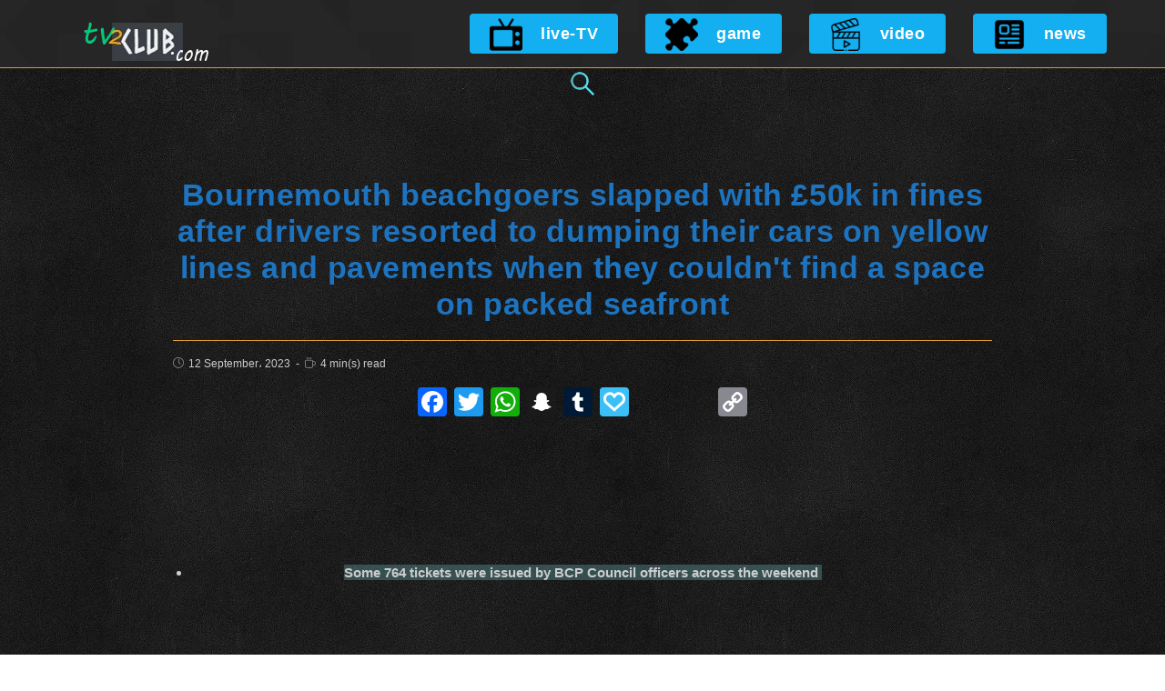

--- FILE ---
content_type: text/html; charset=UTF-8
request_url: https://tv2club.com/news/bournemouth-beachgoers-slapped-with-50k-in-fines-after-drivers-resorted-to-dumping-their-cars-on-yellow-lines-and-pavements-when-they-couldnt-find-a-space-on-packed-seafront/
body_size: 22761
content:
<!DOCTYPE html>
<html class="html" lang="en-US" prefix="og: http://ogp.me/ns# fb: http://ogp.me/ns/fb#">
<head>
<title>Bournemouth beachgoers slapped with £50k in fines after drivers</title>


<!-- Premium SEO Pack Plugin 1.4.006 -->
<meta name="description" content="Bournemouth beachgoers slapped with £50k in fines after drivers resorted to dumping their cars on yellow lines and pavements when they couldn&#039;t find a space on packed seafront - tv2club-2023-09-12 18:05:14" />
<link rel="canonical" href="https://tv2club.com/news/bournemouth-beachgoers-slapped-with-50k-in-fines-after-drivers-resorted-to-dumping-their-cars-on-yellow-lines-and-pavements-when-they-couldnt-find-a-space-on-packed-seafront/" />

<meta property="og:url" content="https://tv2club.com/news/bournemouth-beachgoers-slapped-with-50k-in-fines-after-drivers-resorted-to-dumping-their-cars-on-yellow-lines-and-pavements-when-they-couldnt-find-a-space-on-packed-seafront/" />
<meta property="og:title" content="Bournemouth beachgoers slapped with £50k in fines after drivers" />
<meta property="og:description" content="Bournemouth beachgoers slapped with £50k in fines after drivers resorted to dumping their cars on yellow lines and pavements when they couldn&#039;t find a space on packed seafront - tv2club-2023-09-12 18:05:14" />
<meta property="og:type" content="article" />
<meta property="og:image" content="https://i.dailymail.co.uk/1s/2023/09/12/13/75332191-12508771-image-m-19_1694520376011.jpg" />
<meta property="og:image:width" content="1920" />
<meta property="og:image:height" content="0" />
<meta property="og:site_name" content="tv2club" />
<meta property="og:locale" content="en_US" />
<meta property="fb:app_id" content="320993348871836" />
<meta property="fb:admins" content="100058823222101" />
<meta property="article:published_time" content="2023-09-12 18:05:14" />
<meta property="article:modified_time" content="2023-09-12 18:05:14" />
<meta property="article:section" content="news" />

<meta property="article:publisher" content="https://www.facebook.com/admn.web.56" />

<meta property="twitter:url" content="https://tv2club.com/news/bournemouth-beachgoers-slapped-with-50k-in-fines-after-drivers-resorted-to-dumping-their-cars-on-yellow-lines-and-pavements-when-they-couldnt-find-a-space-on-packed-seafront/" />
<meta property="twitter:title" content="Bournemouth beachgoers slapped with £50k in fines after drivers" />
<meta property="twitter:description" content="Bournemouth beachgoers slapped with £50k in fines after drivers resorted to dumping their cars on yellow lines and pavements when they couldn&#039;t find a space on packed seafront - tv2club-2023-09-12 18:05:14" />
<meta property="twitter:image" content="https://i.dailymail.co.uk/1s/2023/09/12/13/75332191-12508771-image-m-19_1694520376011.jpg" />
<meta property="twitter:domain" content="tv2club" />
<meta property="twitter:card" content="summary" />
<!-- /Premium SEO Pack Plugin -->


	<meta charset="UTF-8">
	<link rel="profile" href="https://gmpg.org/xfn/11">

	
<meta name='robots' content='max-image-preview:large' />
	<style>img:is([sizes="auto" i], [sizes^="auto," i]) { contain-intrinsic-size: 3000px 1500px }</style>
	<link rel="pingback" href="https://tv2club.com/xmlrpc.php">
<meta name="viewport" content="width=device-width, initial-scale=1"><link rel='dns-prefetch' href='//static.addtoany.com' />
<link rel='dns-prefetch' href='//cdn.plyr.io' />
<link rel='dns-prefetch' href='//vjs.zencdn.net' />
<link rel="alternate" type="application/rss+xml" title="tv2club &raquo; Feed" href="https://tv2club.com/feed/" />
<link rel="alternate" type="application/rss+xml" title="tv2club &raquo; Comments Feed" href="https://tv2club.com/comments/feed/" />
<link rel="alternate" type="application/rss+xml" title="tv2club &raquo; Bournemouth beachgoers slapped with £50k in fines after drivers resorted to dumping their cars on yellow lines and pavements when they couldn&#039;t find a space on packed seafront Comments Feed" href="https://tv2club.com/news/bournemouth-beachgoers-slapped-with-50k-in-fines-after-drivers-resorted-to-dumping-their-cars-on-yellow-lines-and-pavements-when-they-couldnt-find-a-space-on-packed-seafront/feed/" />
<script type="text/javascript">
/* <![CDATA[ */
window._wpemojiSettings = {"baseUrl":"https:\/\/s.w.org\/images\/core\/emoji\/16.0.1\/72x72\/","ext":".png","svgUrl":"https:\/\/s.w.org\/images\/core\/emoji\/16.0.1\/svg\/","svgExt":".svg","source":{"concatemoji":"https:\/\/tv2club.com\/wp-includes\/js\/wp-emoji-release.min.js?ver=6.8.3"}};
/*! This file is auto-generated */
!function(s,n){var o,i,e;function c(e){try{var t={supportTests:e,timestamp:(new Date).valueOf()};sessionStorage.setItem(o,JSON.stringify(t))}catch(e){}}function p(e,t,n){e.clearRect(0,0,e.canvas.width,e.canvas.height),e.fillText(t,0,0);var t=new Uint32Array(e.getImageData(0,0,e.canvas.width,e.canvas.height).data),a=(e.clearRect(0,0,e.canvas.width,e.canvas.height),e.fillText(n,0,0),new Uint32Array(e.getImageData(0,0,e.canvas.width,e.canvas.height).data));return t.every(function(e,t){return e===a[t]})}function u(e,t){e.clearRect(0,0,e.canvas.width,e.canvas.height),e.fillText(t,0,0);for(var n=e.getImageData(16,16,1,1),a=0;a<n.data.length;a++)if(0!==n.data[a])return!1;return!0}function f(e,t,n,a){switch(t){case"flag":return n(e,"\ud83c\udff3\ufe0f\u200d\u26a7\ufe0f","\ud83c\udff3\ufe0f\u200b\u26a7\ufe0f")?!1:!n(e,"\ud83c\udde8\ud83c\uddf6","\ud83c\udde8\u200b\ud83c\uddf6")&&!n(e,"\ud83c\udff4\udb40\udc67\udb40\udc62\udb40\udc65\udb40\udc6e\udb40\udc67\udb40\udc7f","\ud83c\udff4\u200b\udb40\udc67\u200b\udb40\udc62\u200b\udb40\udc65\u200b\udb40\udc6e\u200b\udb40\udc67\u200b\udb40\udc7f");case"emoji":return!a(e,"\ud83e\udedf")}return!1}function g(e,t,n,a){var r="undefined"!=typeof WorkerGlobalScope&&self instanceof WorkerGlobalScope?new OffscreenCanvas(300,150):s.createElement("canvas"),o=r.getContext("2d",{willReadFrequently:!0}),i=(o.textBaseline="top",o.font="600 32px Arial",{});return e.forEach(function(e){i[e]=t(o,e,n,a)}),i}function t(e){var t=s.createElement("script");t.src=e,t.defer=!0,s.head.appendChild(t)}"undefined"!=typeof Promise&&(o="wpEmojiSettingsSupports",i=["flag","emoji"],n.supports={everything:!0,everythingExceptFlag:!0},e=new Promise(function(e){s.addEventListener("DOMContentLoaded",e,{once:!0})}),new Promise(function(t){var n=function(){try{var e=JSON.parse(sessionStorage.getItem(o));if("object"==typeof e&&"number"==typeof e.timestamp&&(new Date).valueOf()<e.timestamp+604800&&"object"==typeof e.supportTests)return e.supportTests}catch(e){}return null}();if(!n){if("undefined"!=typeof Worker&&"undefined"!=typeof OffscreenCanvas&&"undefined"!=typeof URL&&URL.createObjectURL&&"undefined"!=typeof Blob)try{var e="postMessage("+g.toString()+"("+[JSON.stringify(i),f.toString(),p.toString(),u.toString()].join(",")+"));",a=new Blob([e],{type:"text/javascript"}),r=new Worker(URL.createObjectURL(a),{name:"wpTestEmojiSupports"});return void(r.onmessage=function(e){c(n=e.data),r.terminate(),t(n)})}catch(e){}c(n=g(i,f,p,u))}t(n)}).then(function(e){for(var t in e)n.supports[t]=e[t],n.supports.everything=n.supports.everything&&n.supports[t],"flag"!==t&&(n.supports.everythingExceptFlag=n.supports.everythingExceptFlag&&n.supports[t]);n.supports.everythingExceptFlag=n.supports.everythingExceptFlag&&!n.supports.flag,n.DOMReady=!1,n.readyCallback=function(){n.DOMReady=!0}}).then(function(){return e}).then(function(){var e;n.supports.everything||(n.readyCallback(),(e=n.source||{}).concatemoji?t(e.concatemoji):e.wpemoji&&e.twemoji&&(t(e.twemoji),t(e.wpemoji)))}))}((window,document),window._wpemojiSettings);
/* ]]> */
</script>
<link rel='stylesheet' id='pt-cv-public-style-css' href='https://tv2club.com/wp-content/plugins/content-views-query-and-display-post-page/public/assets/css/cv.css?ver=2.5.0.1' type='text/css' media='all' />
<style id='wp-emoji-styles-inline-css' type='text/css'>

	img.wp-smiley, img.emoji {
		display: inline !important;
		border: none !important;
		box-shadow: none !important;
		height: 1em !important;
		width: 1em !important;
		margin: 0 0.07em !important;
		vertical-align: -0.1em !important;
		background: none !important;
		padding: 0 !important;
	}
</style>
<link rel='stylesheet' id='wp-block-library-css' href='https://tv2club.com/wp-includes/css/dist/block-library/style.min.css?ver=6.8.3' type='text/css' media='all' />
<style id='wp-block-library-theme-inline-css' type='text/css'>
.wp-block-audio :where(figcaption){color:#555;font-size:13px;text-align:center}.is-dark-theme .wp-block-audio :where(figcaption){color:#ffffffa6}.wp-block-audio{margin:0 0 1em}.wp-block-code{border:1px solid #ccc;border-radius:4px;font-family:Menlo,Consolas,monaco,monospace;padding:.8em 1em}.wp-block-embed :where(figcaption){color:#555;font-size:13px;text-align:center}.is-dark-theme .wp-block-embed :where(figcaption){color:#ffffffa6}.wp-block-embed{margin:0 0 1em}.blocks-gallery-caption{color:#555;font-size:13px;text-align:center}.is-dark-theme .blocks-gallery-caption{color:#ffffffa6}:root :where(.wp-block-image figcaption){color:#555;font-size:13px;text-align:center}.is-dark-theme :root :where(.wp-block-image figcaption){color:#ffffffa6}.wp-block-image{margin:0 0 1em}.wp-block-pullquote{border-bottom:4px solid;border-top:4px solid;color:currentColor;margin-bottom:1.75em}.wp-block-pullquote cite,.wp-block-pullquote footer,.wp-block-pullquote__citation{color:currentColor;font-size:.8125em;font-style:normal;text-transform:uppercase}.wp-block-quote{border-left:.25em solid;margin:0 0 1.75em;padding-left:1em}.wp-block-quote cite,.wp-block-quote footer{color:currentColor;font-size:.8125em;font-style:normal;position:relative}.wp-block-quote:where(.has-text-align-right){border-left:none;border-right:.25em solid;padding-left:0;padding-right:1em}.wp-block-quote:where(.has-text-align-center){border:none;padding-left:0}.wp-block-quote.is-large,.wp-block-quote.is-style-large,.wp-block-quote:where(.is-style-plain){border:none}.wp-block-search .wp-block-search__label{font-weight:700}.wp-block-search__button{border:1px solid #ccc;padding:.375em .625em}:where(.wp-block-group.has-background){padding:1.25em 2.375em}.wp-block-separator.has-css-opacity{opacity:.4}.wp-block-separator{border:none;border-bottom:2px solid;margin-left:auto;margin-right:auto}.wp-block-separator.has-alpha-channel-opacity{opacity:1}.wp-block-separator:not(.is-style-wide):not(.is-style-dots){width:100px}.wp-block-separator.has-background:not(.is-style-dots){border-bottom:none;height:1px}.wp-block-separator.has-background:not(.is-style-wide):not(.is-style-dots){height:2px}.wp-block-table{margin:0 0 1em}.wp-block-table td,.wp-block-table th{word-break:normal}.wp-block-table :where(figcaption){color:#555;font-size:13px;text-align:center}.is-dark-theme .wp-block-table :where(figcaption){color:#ffffffa6}.wp-block-video :where(figcaption){color:#555;font-size:13px;text-align:center}.is-dark-theme .wp-block-video :where(figcaption){color:#ffffffa6}.wp-block-video{margin:0 0 1em}:root :where(.wp-block-template-part.has-background){margin-bottom:0;margin-top:0;padding:1.25em 2.375em}
</style>
<style id='classic-theme-styles-inline-css' type='text/css'>
/*! This file is auto-generated */
.wp-block-button__link{color:#fff;background-color:#32373c;border-radius:9999px;box-shadow:none;text-decoration:none;padding:calc(.667em + 2px) calc(1.333em + 2px);font-size:1.125em}.wp-block-file__button{background:#32373c;color:#fff;text-decoration:none}
</style>
<style id='global-styles-inline-css' type='text/css'>
:root{--wp--preset--aspect-ratio--square: 1;--wp--preset--aspect-ratio--4-3: 4/3;--wp--preset--aspect-ratio--3-4: 3/4;--wp--preset--aspect-ratio--3-2: 3/2;--wp--preset--aspect-ratio--2-3: 2/3;--wp--preset--aspect-ratio--16-9: 16/9;--wp--preset--aspect-ratio--9-16: 9/16;--wp--preset--color--black: #000000;--wp--preset--color--cyan-bluish-gray: #abb8c3;--wp--preset--color--white: #ffffff;--wp--preset--color--pale-pink: #f78da7;--wp--preset--color--vivid-red: #cf2e2e;--wp--preset--color--luminous-vivid-orange: #ff6900;--wp--preset--color--luminous-vivid-amber: #fcb900;--wp--preset--color--light-green-cyan: #7bdcb5;--wp--preset--color--vivid-green-cyan: #00d084;--wp--preset--color--pale-cyan-blue: #8ed1fc;--wp--preset--color--vivid-cyan-blue: #0693e3;--wp--preset--color--vivid-purple: #9b51e0;--wp--preset--gradient--vivid-cyan-blue-to-vivid-purple: linear-gradient(135deg,rgba(6,147,227,1) 0%,rgb(155,81,224) 100%);--wp--preset--gradient--light-green-cyan-to-vivid-green-cyan: linear-gradient(135deg,rgb(122,220,180) 0%,rgb(0,208,130) 100%);--wp--preset--gradient--luminous-vivid-amber-to-luminous-vivid-orange: linear-gradient(135deg,rgba(252,185,0,1) 0%,rgba(255,105,0,1) 100%);--wp--preset--gradient--luminous-vivid-orange-to-vivid-red: linear-gradient(135deg,rgba(255,105,0,1) 0%,rgb(207,46,46) 100%);--wp--preset--gradient--very-light-gray-to-cyan-bluish-gray: linear-gradient(135deg,rgb(238,238,238) 0%,rgb(169,184,195) 100%);--wp--preset--gradient--cool-to-warm-spectrum: linear-gradient(135deg,rgb(74,234,220) 0%,rgb(151,120,209) 20%,rgb(207,42,186) 40%,rgb(238,44,130) 60%,rgb(251,105,98) 80%,rgb(254,248,76) 100%);--wp--preset--gradient--blush-light-purple: linear-gradient(135deg,rgb(255,206,236) 0%,rgb(152,150,240) 100%);--wp--preset--gradient--blush-bordeaux: linear-gradient(135deg,rgb(254,205,165) 0%,rgb(254,45,45) 50%,rgb(107,0,62) 100%);--wp--preset--gradient--luminous-dusk: linear-gradient(135deg,rgb(255,203,112) 0%,rgb(199,81,192) 50%,rgb(65,88,208) 100%);--wp--preset--gradient--pale-ocean: linear-gradient(135deg,rgb(255,245,203) 0%,rgb(182,227,212) 50%,rgb(51,167,181) 100%);--wp--preset--gradient--electric-grass: linear-gradient(135deg,rgb(202,248,128) 0%,rgb(113,206,126) 100%);--wp--preset--gradient--midnight: linear-gradient(135deg,rgb(2,3,129) 0%,rgb(40,116,252) 100%);--wp--preset--font-size--small: 13px;--wp--preset--font-size--medium: 20px;--wp--preset--font-size--large: 36px;--wp--preset--font-size--x-large: 42px;--wp--preset--spacing--20: 0.44rem;--wp--preset--spacing--30: 0.67rem;--wp--preset--spacing--40: 1rem;--wp--preset--spacing--50: 1.5rem;--wp--preset--spacing--60: 2.25rem;--wp--preset--spacing--70: 3.38rem;--wp--preset--spacing--80: 5.06rem;--wp--preset--shadow--natural: 6px 6px 9px rgba(0, 0, 0, 0.2);--wp--preset--shadow--deep: 12px 12px 50px rgba(0, 0, 0, 0.4);--wp--preset--shadow--sharp: 6px 6px 0px rgba(0, 0, 0, 0.2);--wp--preset--shadow--outlined: 6px 6px 0px -3px rgba(255, 255, 255, 1), 6px 6px rgba(0, 0, 0, 1);--wp--preset--shadow--crisp: 6px 6px 0px rgba(0, 0, 0, 1);}:where(.is-layout-flex){gap: 0.5em;}:where(.is-layout-grid){gap: 0.5em;}body .is-layout-flex{display: flex;}.is-layout-flex{flex-wrap: wrap;align-items: center;}.is-layout-flex > :is(*, div){margin: 0;}body .is-layout-grid{display: grid;}.is-layout-grid > :is(*, div){margin: 0;}:where(.wp-block-columns.is-layout-flex){gap: 2em;}:where(.wp-block-columns.is-layout-grid){gap: 2em;}:where(.wp-block-post-template.is-layout-flex){gap: 1.25em;}:where(.wp-block-post-template.is-layout-grid){gap: 1.25em;}.has-black-color{color: var(--wp--preset--color--black) !important;}.has-cyan-bluish-gray-color{color: var(--wp--preset--color--cyan-bluish-gray) !important;}.has-white-color{color: var(--wp--preset--color--white) !important;}.has-pale-pink-color{color: var(--wp--preset--color--pale-pink) !important;}.has-vivid-red-color{color: var(--wp--preset--color--vivid-red) !important;}.has-luminous-vivid-orange-color{color: var(--wp--preset--color--luminous-vivid-orange) !important;}.has-luminous-vivid-amber-color{color: var(--wp--preset--color--luminous-vivid-amber) !important;}.has-light-green-cyan-color{color: var(--wp--preset--color--light-green-cyan) !important;}.has-vivid-green-cyan-color{color: var(--wp--preset--color--vivid-green-cyan) !important;}.has-pale-cyan-blue-color{color: var(--wp--preset--color--pale-cyan-blue) !important;}.has-vivid-cyan-blue-color{color: var(--wp--preset--color--vivid-cyan-blue) !important;}.has-vivid-purple-color{color: var(--wp--preset--color--vivid-purple) !important;}.has-black-background-color{background-color: var(--wp--preset--color--black) !important;}.has-cyan-bluish-gray-background-color{background-color: var(--wp--preset--color--cyan-bluish-gray) !important;}.has-white-background-color{background-color: var(--wp--preset--color--white) !important;}.has-pale-pink-background-color{background-color: var(--wp--preset--color--pale-pink) !important;}.has-vivid-red-background-color{background-color: var(--wp--preset--color--vivid-red) !important;}.has-luminous-vivid-orange-background-color{background-color: var(--wp--preset--color--luminous-vivid-orange) !important;}.has-luminous-vivid-amber-background-color{background-color: var(--wp--preset--color--luminous-vivid-amber) !important;}.has-light-green-cyan-background-color{background-color: var(--wp--preset--color--light-green-cyan) !important;}.has-vivid-green-cyan-background-color{background-color: var(--wp--preset--color--vivid-green-cyan) !important;}.has-pale-cyan-blue-background-color{background-color: var(--wp--preset--color--pale-cyan-blue) !important;}.has-vivid-cyan-blue-background-color{background-color: var(--wp--preset--color--vivid-cyan-blue) !important;}.has-vivid-purple-background-color{background-color: var(--wp--preset--color--vivid-purple) !important;}.has-black-border-color{border-color: var(--wp--preset--color--black) !important;}.has-cyan-bluish-gray-border-color{border-color: var(--wp--preset--color--cyan-bluish-gray) !important;}.has-white-border-color{border-color: var(--wp--preset--color--white) !important;}.has-pale-pink-border-color{border-color: var(--wp--preset--color--pale-pink) !important;}.has-vivid-red-border-color{border-color: var(--wp--preset--color--vivid-red) !important;}.has-luminous-vivid-orange-border-color{border-color: var(--wp--preset--color--luminous-vivid-orange) !important;}.has-luminous-vivid-amber-border-color{border-color: var(--wp--preset--color--luminous-vivid-amber) !important;}.has-light-green-cyan-border-color{border-color: var(--wp--preset--color--light-green-cyan) !important;}.has-vivid-green-cyan-border-color{border-color: var(--wp--preset--color--vivid-green-cyan) !important;}.has-pale-cyan-blue-border-color{border-color: var(--wp--preset--color--pale-cyan-blue) !important;}.has-vivid-cyan-blue-border-color{border-color: var(--wp--preset--color--vivid-cyan-blue) !important;}.has-vivid-purple-border-color{border-color: var(--wp--preset--color--vivid-purple) !important;}.has-vivid-cyan-blue-to-vivid-purple-gradient-background{background: var(--wp--preset--gradient--vivid-cyan-blue-to-vivid-purple) !important;}.has-light-green-cyan-to-vivid-green-cyan-gradient-background{background: var(--wp--preset--gradient--light-green-cyan-to-vivid-green-cyan) !important;}.has-luminous-vivid-amber-to-luminous-vivid-orange-gradient-background{background: var(--wp--preset--gradient--luminous-vivid-amber-to-luminous-vivid-orange) !important;}.has-luminous-vivid-orange-to-vivid-red-gradient-background{background: var(--wp--preset--gradient--luminous-vivid-orange-to-vivid-red) !important;}.has-very-light-gray-to-cyan-bluish-gray-gradient-background{background: var(--wp--preset--gradient--very-light-gray-to-cyan-bluish-gray) !important;}.has-cool-to-warm-spectrum-gradient-background{background: var(--wp--preset--gradient--cool-to-warm-spectrum) !important;}.has-blush-light-purple-gradient-background{background: var(--wp--preset--gradient--blush-light-purple) !important;}.has-blush-bordeaux-gradient-background{background: var(--wp--preset--gradient--blush-bordeaux) !important;}.has-luminous-dusk-gradient-background{background: var(--wp--preset--gradient--luminous-dusk) !important;}.has-pale-ocean-gradient-background{background: var(--wp--preset--gradient--pale-ocean) !important;}.has-electric-grass-gradient-background{background: var(--wp--preset--gradient--electric-grass) !important;}.has-midnight-gradient-background{background: var(--wp--preset--gradient--midnight) !important;}.has-small-font-size{font-size: var(--wp--preset--font-size--small) !important;}.has-medium-font-size{font-size: var(--wp--preset--font-size--medium) !important;}.has-large-font-size{font-size: var(--wp--preset--font-size--large) !important;}.has-x-large-font-size{font-size: var(--wp--preset--font-size--x-large) !important;}
:where(.wp-block-post-template.is-layout-flex){gap: 1.25em;}:where(.wp-block-post-template.is-layout-grid){gap: 1.25em;}
:where(.wp-block-columns.is-layout-flex){gap: 2em;}:where(.wp-block-columns.is-layout-grid){gap: 2em;}
:root :where(.wp-block-pullquote){font-size: 1.5em;line-height: 1.6;}
</style>
<link rel='stylesheet' id='mcs-css' href='https://tv2club.com/wp-content/plugins/apmvp/source/css/jquery.mCustomScrollbar.css?ver=6.8.3' type='text/css' media='all' />
<link rel='stylesheet' id='mvp-css' href='https://tv2club.com/wp-content/plugins/apmvp/source/css/mvp.css?rand=1452055754&#038;ver=6.8.3' type='text/css' media='all' />
<link rel='stylesheet' id='cptch_stylesheet-css' href='https://tv2club.com/wp-content/plugins/captcha-bws/css/front_end_style.css?ver=5.1.7' type='text/css' media='all' />
<link rel='stylesheet' id='dashicons-css' href='https://tv2club.com/wp-includes/css/dashicons.min.css?ver=6.8.3' type='text/css' media='all' />
<link rel='stylesheet' id='cptch_desktop_style-css' href='https://tv2club.com/wp-content/plugins/captcha-bws/css/desktop_style.css?ver=5.1.7' type='text/css' media='all' />
<link rel='stylesheet' id='menu-image-css' href='https://tv2club.com/wp-content/plugins/menu-image/includes/css/menu-image.css?ver=3.0.4' type='text/css' media='all' />
<link rel='stylesheet' id='plyr-css-css' href='https://cdn.plyr.io/3.7.8/plyr.css?ver=6.8.3' type='text/css' media='all' />
<link rel='stylesheet' id='videojs-css' href='//vjs.zencdn.net/5.9.2/video-js.css?ver=6.8.3' type='text/css' media='all' />
<link rel='stylesheet' id='videojs-style-css' href='https://tv2club.com/wp-content/plugins/videojs-hls-player/videojs-hls-player.css?ver=6.8.3' type='text/css' media='all' />
<link rel='stylesheet' id='videojs-airplay-css' href='https://tv2club.com/wp-content/plugins/videojs-hls-player/videojs-airplay/videojs.airplay.css?ver=6.8.3' type='text/css' media='all' />
<link rel='stylesheet' id='wp_automatic_gallery_style-css' href='https://tv2club.com/cssghup-load/css/wp-automatic.css?ver=1.0.0' type='text/css' media='all' />
<link rel='stylesheet' id='font-awesome-css' href='https://tv2club.com/wp-content/themes/oceanwp/assets/fonts/fontawesome/css/all.min.css?ver=5.11.2' type='text/css' media='all' />
<link rel='stylesheet' id='simple-line-icons-css' href='https://tv2club.com/wp-content/themes/oceanwp/assets/css/third/simple-line-icons.min.css?ver=2.4.0' type='text/css' media='all' />
<link rel='stylesheet' id='magnific-popup-css' href='https://tv2club.com/wp-content/themes/oceanwp/assets/css/third/magnific-popup.min.css?ver=1.0.0' type='text/css' media='all' />
<link rel='stylesheet' id='slick-css' href='https://tv2club.com/wp-content/themes/oceanwp/assets/css/third/slick.min.css?ver=1.6.0' type='text/css' media='all' />
<link rel='stylesheet' id='oceanwp-style-css' href='https://tv2club.com/wp-content/themes/oceanwp/assets/css/style.min.css?ver=1.9.0' type='text/css' media='all' />
<link rel='stylesheet' id='addtoany-css' href='https://tv2club.com/wp-content/plugins/add-to-any/addtoany.min.css?ver=1.16' type='text/css' media='all' />
<link rel='stylesheet' id='oe-widgets-style-css' href='https://tv2club.com/wp-content/plugins/ocean-extra/assets/css/widgets.css?ver=6.8.3' type='text/css' media='all' />
<script type="text/javascript" id="addtoany-core-js-before">
/* <![CDATA[ */
window.a2a_config=window.a2a_config||{};a2a_config.callbacks=[];a2a_config.overlays=[];a2a_config.templates={};
/* ]]> */
</script>
<script type="text/javascript" async src="https://static.addtoany.com/menu/page.js" id="addtoany-core-js"></script>
<script type="text/javascript" src="https://tv2club.com/wp-includes/js/jquery/jquery.min.js?ver=3.7.1" id="jquery-core-js"></script>
<script type="text/javascript" src="https://tv2club.com/wp-includes/js/jquery/jquery-migrate.min.js?ver=3.4.1" id="jquery-migrate-js"></script>
<script type="text/javascript" async src="https://tv2club.com/wp-content/plugins/add-to-any/addtoany.min.js?ver=1.1" id="addtoany-jquery-js"></script>
<script type="text/javascript" id="mvp-js-extra">
/* <![CDATA[ */
var mvp_data = {"ajax_url":"https:\/\/tv2club.com\/log2\/admin-ajax.php"};
/* ]]> */
</script>
<script type="text/javascript" src="https://tv2club.com/wp-content/plugins/apmvp/source/js/new.js?rand=645415484&amp;ver=6.8.3" id="mvp-js"></script>
<script type="text/javascript" src="//vjs.zencdn.net/ie8/1.1.2/videojs-ie8.min.js?ver=1.0.2" id="videojs-ie8-js"></script>
<script type="text/javascript" src="https://tv2club.com/cssghup-load/js/main-front.js?ver=6.8.3" id="wp_automatic_gallery-js"></script>
<link rel="https://api.w.org/" href="https://tv2club.com/wp-json/" /><link rel="alternate" title="JSON" type="application/json" href="https://tv2club.com/wp-json/wp/v2/posts/20982" /><link rel="EditURI" type="application/rsd+xml" title="RSD" href="https://tv2club.com/xmlrpc.php?rsd" />
<meta name="generator" content="WordPress 6.8.3" />
<link rel='shortlink' href='https://tv2club.com/?p=20982' />
<link rel="alternate" title="oEmbed (JSON)" type="application/json+oembed" href="https://tv2club.com/wp-json/oembed/1.0/embed?url=https%3A%2F%2Ftv2club.com%2Fnews%2Fbournemouth-beachgoers-slapped-with-50k-in-fines-after-drivers-resorted-to-dumping-their-cars-on-yellow-lines-and-pavements-when-they-couldnt-find-a-space-on-packed-seafront%2F" />
<link rel="alternate" title="oEmbed (XML)" type="text/xml+oembed" href="https://tv2club.com/wp-json/oembed/1.0/embed?url=https%3A%2F%2Ftv2club.com%2Fnews%2Fbournemouth-beachgoers-slapped-with-50k-in-fines-after-drivers-resorted-to-dumping-their-cars-on-yellow-lines-and-pavements-when-they-couldnt-find-a-space-on-packed-seafront%2F&#038;format=xml" />
<link rel="preconnect" href="https://cdnjs.cloudflare.com"><!-- FIFU: social tags for featured image (begin) -->
<!-- FIFU: social tags for featured image (end) --><meta property="og:description" content='' />

<meta name="twitter:description" content='' /><!-- This site is embedding HLS video using Video.js HLS Plugin v1.0.2 - https://www.socialite-media.com/videojs-hls-player-for-wordpress -->

<!-- Analytics by WP Statistics v13.2.16 - https://wp-statistics.com/ -->
<script>
        let WP_Statistics_Dnd_Active = parseInt(navigator.msDoNotTrack || window.doNotTrack || navigator.doNotTrack, 10);
    if (WP_Statistics_Dnd_Active !== 1) {
                var WP_Statistics_http = new XMLHttpRequest();
        WP_Statistics_http.open("GET", "https://tv2club.com/wp-json/wp-statistics/v2/hit?wp_statistics_hit_rest=yes&track_all=1&current_page_type=post&current_page_id=20982&search_query&page_uri=[base64]" + "&referred=" + encodeURIComponent(document.referrer) + "&_=" + Date.now(), true);
        WP_Statistics_http.setRequestHeader("Content-Type", "application/json;charset=UTF-8");
        WP_Statistics_http.send(null);
            }
    </script>
<meta name="googlebot" content="noindex, follow">
<link rel="icon" href="https://tv2club.com/wp-content/uploads/2020/10/cropped-Untitled-new51-32x32.png" sizes="32x32" />
<link rel="icon" href="https://tv2club.com/wp-content/uploads/2020/10/cropped-Untitled-new51-192x192.png" sizes="192x192" />
<link rel="apple-touch-icon" href="https://tv2club.com/wp-content/uploads/2020/10/cropped-Untitled-new51-180x180.png" />
<meta name="msapplication-TileImage" content="https://tv2club.com/wp-content/uploads/2020/10/cropped-Untitled-new51-270x270.png" />
		<style type="text/css" id="wp-custom-css">
			.btn.btn-primary.mb_sua_submitFile{color:#000000}li{color:#000000;font-weight:500}form label{color:#ffffff}form input[type="text"][disabled]{color:#ffffff;background-color:#0077aa}.wppb-error,.wppb-warning{background-color:#dd993340}.wppb-error,.wppb-warning{color:#000000 !important}.wppb-register-user .wppb-field-error,.wppb-edit-user .wppb-field-error,#wppb-recover-password .wppb-field-error{background-color:#dd993340}.wppb-success{background-color:#333}.page-id-227 #footer-widgets{display:none}.page-id-226 #footer-widgets{display:none}.wp-block-button__link{font-size:12px}.page-id-13 #main.site-main.clr .wp-block-image:hover{box-shadow:0 12px 16px 0 rgba(0,0,0,0.24),0 17px 50px 0 rgba(0,0,0,0.19)}.page-id-13 #main.site-main.clr .wp-block-image img:hover{box-shadow:0 12px 16px 0 rgba(0,102,191,0.34),0 17px 50px 0 rgba(0,102,191,0.34)}.pt-cv-wrapper:hover{box-shadow:0 12px 16px 0 rgba(0,0,0,0.24),0 17px 50px 0 rgba(0,0,0,0.19)}.pt-cv-wrapper img:hover{box-shadow:0 12px 16px 0 rgba(0,102,191,0.34),0 17px 50px 0 rgba(0,102,191,0.34)}.page-id-1522 .wp-block-columns img:hover{box-shadow:0 12px 16px 0 rgba(0,102,191,0.34),0 17px 50px 0 rgba(0,102,191,0.34)}.page-id-1508 .wp-block-columns img:hover{box-shadow:0 12px 16px 0 rgba(0,102,191,0.34),0 17px 50px 0 rgba(0,102,191,0.34)}span.mol-ads-label{display:none}div#mpu_factbox_3{display:none}div#mpu_factbox_4{display:none}div#mpu_factbox_5{display:none}.b23qs.disabled{width:75%;height:520px}		</style>
		<!-- OceanWP CSS -->
<style type="text/css">
/* General CSS */table th,table td,hr,.content-area,body.content-left-sidebar #content-wrap .content-area,.content-left-sidebar .content-area,#top-bar-wrap,#site-header,#site-header.top-header #search-toggle,.dropdown-menu ul li,.centered-minimal-page-header,.blog-entry.post,.blog-entry.grid-entry .blog-entry-inner,.blog-entry.thumbnail-entry .blog-entry-bottom,.single-post .entry-title,.single .entry-share-wrap .entry-share,.single .entry-share,.single .entry-share ul li a,.single nav.post-navigation,.single nav.post-navigation .nav-links .nav-previous,#author-bio,#author-bio .author-bio-avatar,#author-bio .author-bio-social li a,#related-posts,#comments,.comment-body,#respond #cancel-comment-reply-link,#blog-entries .type-page,.page-numbers a,.page-numbers span:not(.elementor-screen-only),.page-links span,body #wp-calendar caption,body #wp-calendar th,body #wp-calendar tbody,body .contact-info-widget.default i,body .contact-info-widget.big-icons i,body .posts-thumbnails-widget li,body .tagcloud a{border-color:#dd9933}body{background-image:url(https://i.postimg.cc/76cC31z4/chalkboard-3.webp)}a{color:#13aff0}a:hover{color:#0077aa}.page-header .page-header-title,.page-header.background-image-page-header .page-header-title{color:#1e73be}.site-breadcrumbs a,.background-image-page-header .site-breadcrumbs a{color:#ededed}#scroll-top{background-color:#dd9933}#scroll-top:hover{background-color:#36b569}.page-numbers a:hover,.page-links a:hover span,.page-numbers.current,.page-numbers.current:hover{background-color:#000000}.page-numbers a,.page-numbers span:not(.elementor-screen-only),.page-links span{color:#ffffff}.page-numbers a:hover,.page-links a:hover span,.page-numbers.current,.page-numbers.current:hover{color:#00b548}.page-numbers a,.page-numbers span:not(.elementor-screen-only),.page-links span{border-color:#ffffff}.page-numbers a:hover,.page-links a:hover span,.page-numbers.current,.page-numbers.current:hover{border-color:#1e73be}label,body div.wpforms-container-full .wpforms-form .wpforms-field-label{color:#ffffff}form input[type="text"]:focus,form input[type="password"]:focus,form input[type="email"]:focus,form input[type="tel"]:focus,form input[type="url"]:focus,form input[type="search"]:focus,form textarea:focus,.select2-drop-active,.select2-dropdown-open.select2-drop-above .select2-choice,.select2-dropdown-open.select2-drop-above .select2-choices,.select2-drop.select2-drop-above.select2-drop-active,.select2-container-active .select2-choice,.select2-container-active .select2-choices{border-color:#dd9933}body div.wpforms-container-full .wpforms-form input:focus,body div.wpforms-container-full .wpforms-form textarea:focus,body div.wpforms-container-full .wpforms-form select:focus{border-color:#dd9933}form input[type="text"],form input[type="password"],form input[type="email"],form input[type="url"],form input[type="date"],form input[type="month"],form input[type="time"],form input[type="datetime"],form input[type="datetime-local"],form input[type="week"],form input[type="number"],form input[type="search"],form input[type="tel"],form input[type="color"],form select,form textarea,.woocommerce .woocommerce-checkout .select2-container--default .select2-selection--single{background-color:rgba(30,115,190,0.4)}body div.wpforms-container-full .wpforms-form input[type=date],body div.wpforms-container-full .wpforms-form input[type=datetime],body div.wpforms-container-full .wpforms-form input[type=datetime-local],body div.wpforms-container-full .wpforms-form input[type=email],body div.wpforms-container-full .wpforms-form input[type=month],body div.wpforms-container-full .wpforms-form input[type=number],body div.wpforms-container-full .wpforms-form input[type=password],body div.wpforms-container-full .wpforms-form input[type=range],body div.wpforms-container-full .wpforms-form input[type=search],body div.wpforms-container-full .wpforms-form input[type=tel],body div.wpforms-container-full .wpforms-form input[type=text],body div.wpforms-container-full .wpforms-form input[type=time],body div.wpforms-container-full .wpforms-form input[type=url],body div.wpforms-container-full .wpforms-form input[type=week],body div.wpforms-container-full .wpforms-form select,body div.wpforms-container-full .wpforms-form textarea{background-color:rgba(30,115,190,0.4)}form input[type="text"],form input[type="password"],form input[type="email"],form input[type="url"],form input[type="date"],form input[type="month"],form input[type="time"],form input[type="datetime"],form input[type="datetime-local"],form input[type="week"],form input[type="number"],form input[type="search"],form input[type="tel"],form input[type="color"],form select,form textarea{color:#f2f2f2}body div.wpforms-container-full .wpforms-form input[type=date],body div.wpforms-container-full .wpforms-form input[type=datetime],body div.wpforms-container-full .wpforms-form input[type=datetime-local],body div.wpforms-container-full .wpforms-form input[type=email],body div.wpforms-container-full .wpforms-form input[type=month],body div.wpforms-container-full .wpforms-form input[type=number],body div.wpforms-container-full .wpforms-form input[type=password],body div.wpforms-container-full .wpforms-form input[type=range],body div.wpforms-container-full .wpforms-form input[type=search],body div.wpforms-container-full .wpforms-form input[type=tel],body div.wpforms-container-full .wpforms-form input[type=text],body div.wpforms-container-full .wpforms-form input[type=time],body div.wpforms-container-full .wpforms-form input[type=url],body div.wpforms-container-full .wpforms-form input[type=week],body div.wpforms-container-full .wpforms-form select,body div.wpforms-container-full .wpforms-form textarea{color:#f2f2f2}/* Header CSS */#site-header,.has-transparent-header .is-sticky #site-header,.has-vh-transparent .is-sticky #site-header.vertical-header,#searchform-header-replace{background-color:#f2f2f2}#site-header{border-color:#dd9933}#site-navigation-wrap .dropdown-menu >li >a,.oceanwp-mobile-menu-icon a,#searchform-header-replace-close{color:#dd9933}#site-navigation-wrap .dropdown-menu >li >a:hover,.oceanwp-mobile-menu-icon a:hover,#searchform-header-replace-close:hover{color:#00b51b}#site-navigation-wrap .dropdown-menu >.current-menu-item >a,#site-navigation-wrap .dropdown-menu >.current-menu-ancestor >a,#site-navigation-wrap .dropdown-menu >.current-menu-item >a:hover,#site-navigation-wrap .dropdown-menu >.current-menu-ancestor >a:hover{color:#afafaf}#site-navigation-wrap .dropdown-menu >li >a:hover,#site-navigation-wrap .dropdown-menu >li.sfHover >a{background-color:rgba(0,102,191,0.34)}.dropdown-menu .sub-menu,#searchform-dropdown,.current-shop-items-dropdown{background-color:#3a3a3a}.dropdown-menu ul li a.menu-link{color:#dd9933}.dropdown-menu ul li a.menu-link:hover{color:#00b51b}.dropdown-menu ul li a.menu-link:hover{background-color:rgba(0,102,191,0.34)}.dropdown-menu ul >.current-menu-item >a.menu-link{color:#afafaf}.navigation li.mega-cat .mega-cat-title{color:#ffffff}.navigation li.mega-cat ul li .mega-post-title a{color:#f4f4f4}.navigation li.mega-cat ul li .mega-post-title a:hover{color:#ffffff}#sidr,#mobile-dropdown{background-color:#3a3a3a}body .sidr a,body .sidr-class-dropdown-toggle,#mobile-dropdown ul li a,#mobile-dropdown ul li a .dropdown-toggle,#mobile-fullscreen ul li a,#mobile-fullscreen .oceanwp-social-menu.simple-social ul li a{color:#e0e0e0}#mobile-fullscreen a.close .close-icon-inner,#mobile-fullscreen a.close .close-icon-inner::after{background-color:#e0e0e0}/* Header Image CSS */#site-header{background-image:url(https://i.postimg.cc/Y0h9jvDP/cropped-prism-2.webp);background-position:center center}/* Blog CSS */.single-post.content-max-width .thumbnail,.single-post.content-max-width .entry-header,.single-post.content-max-width ul.meta,.single-post.content-max-width .entry-content p,.single-post.content-max-width .entry-content h1,.single-post.content-max-width .entry-content h2,.single-post.content-max-width .entry-content h3,.single-post.content-max-width .entry-content h4,.single-post.content-max-width .entry-content h5,.single-post.content-max-width .entry-content h6,.single-post.content-max-width .wp-block-image,.single-post.content-max-width .wp-block-gallery,.single-post.content-max-width .wp-block-video,.single-post.content-max-width .wp-block-quote,.single-post.content-max-width .wp-block-text-columns,.single-post.content-max-width .entry-content ul,.single-post.content-max-width .entry-content ol,.single-post.content-max-width .wp-block-cover-text,.single-post.content-max-width .post-tags,.single-post.content-max-width .comments-area,.wp-block-separator.is-style-wide{max-width:940px}.single-post.content-max-width .wp-block-image.alignleft,.single-post.content-max-width .wp-block-image.alignright{max-width:470px}.single-post.content-max-width .wp-block-image.alignleft{margin-left:calc( 50% - 470px)}.single-post.content-max-width .wp-block-image.alignright{margin-right:calc( 50% - 470px)}/* Footer Widgets CSS */#footer-widgets .footer-box a,#footer-widgets a{color:#dd9933}#footer-widgets .footer-box a:hover,#footer-widgets a:hover{color:#00b51b}/* Footer Bottom CSS */#footer-bottom,#footer-bottom p{color:#ffffff}/* Typography CSS */body{font-weight:500;font-size:16px;color:#ffffff;line-height:2}h1,h2,h3,h4,h5,h6,.theme-heading,.widget-title,.oceanwp-widget-recent-posts-title,.comment-reply-title,.entry-title,.sidebar-box .widget-title{color:#ffffff;line-height:1.2}h1{color:#efefef}h2{color:#eaeaea}h3{color:#eaeaea}h4{color:#eaeaea}#site-navigation-wrap .dropdown-menu >li >a,#site-header.full_screen-header .fs-dropdown-menu >li >a,#site-header.top-header #site-navigation-wrap .dropdown-menu >li >a,#site-header.center-header #site-navigation-wrap .dropdown-menu >li >a,#site-header.medium-header #site-navigation-wrap .dropdown-menu >li >a,.oceanwp-mobile-menu-icon a{font-size:18px}.dropdown-menu ul li a.menu-link,#site-header.full_screen-header .fs-dropdown-menu ul.sub-menu li a{font-size:15px}.site-breadcrumbs{font-size:16px}.blog-entry.post .blog-entry-header .entry-title a{color:#1e73be}.single-post .entry-title{color:#1e73be}.sidebar-box .widget-title{font-size:16px;color:#1e73be}.sidebar-box,.footer-box{color:#1e73be;line-height:2;letter-spacing:2px}#footer-widgets .footer-box .widget-title{color:#1e73be}
</style>	
	
<meta name="google-site-verification" content="QUQvM63pRwuLTM0gN-EUCEMla0vhB4Prrp3bDrRAtWk" />
	
	
	
	
	<!-- Global site tag (gtag.js) - Google Analytics -->
<script async src="https://www.googletagmanager.com/gtag/js?id=G-X28MB5T6CX"></script>
<script>
  window.dataLayer = window.dataLayer || [];
  function gtag(){dataLayer.push(arguments);}
  gtag('js', new Date());

  gtag('config', 'G-X28MB5T6CX');
</script>
	
	

	
	
	
	
	
	
<meta name="clckd" content="eef3e24b83843789c839a01c38c9c699" />
	
	
	
	


	
<meta name="p:domain_verify" content="97784cc2097c3261cb65f0159ed27f73"/>	
	
	
	
	
	

	<script async src="https://pagead2.googlesyndication.com/pagead/js/adsbygoogle.js?client=ca-pub-1328823301484755"
     crossorigin="anonymous"></script>
	
	
	
	
	
	<meta name="yandex-verification" content="f90f915a43018f26" />
	
	
	
	
	<link rel="manifest" href="https://tv2club.com/manifest.json">
<meta name="theme-color" content="#1E88E5">

	
</head>

	
	
	
	
	
	
	
	
	
	
	
	
<body class="wp-singular post-template-default single single-post postid-20982 single-format-standard wp-custom-logo wp-embed-responsive wp-theme-oceanwp oceanwp-theme dropdown-mobile default-breakpoint content-full-width content-max-width post-in-category-news page-header-disabled has-breadcrumbs has-blog-grid pagination-center" itemscope="itemscope" itemtype="https://schema.org/Article">

	
	
	<div id="outer-wrap" class="site clr">

		<a class="skip-link screen-reader-text" href="#main">Skip to content</a>

		
		<div id="wrap" class="clr">

			
			
<header id="site-header" class="minimal-header has-header-media clr" data-height="74" itemscope="itemscope" itemtype="https://schema.org/WPHeader" role="banner">

	
					
			<div id="site-header-inner" class="clr container">

				
				

<div id="site-logo" class="clr" itemscope itemtype="https://schema.org/Brand" >

	
	<div id="site-logo-inner" class="clr">

		<a href="https://tv2club.com/" class="custom-logo-link" rel="home"><img width="170" height="60" src="https://i.postimg.cc/vH0zpk5H/cropped-Untitled-new52.webp" class="custom-logo" alt="tv2club" decoding="async" /></a>
	</div><!-- #site-logo-inner -->

	
	
</div><!-- #site-logo -->

			<div id="site-navigation-wrap" class="clr">
			
			
			
			<nav id="site-navigation" class="navigation main-navigation clr" itemscope="itemscope" itemtype="https://schema.org/SiteNavigationElement" role="navigation" >

				<ul id="menu-q1" class="main-menu dropdown-menu sf-menu"><li id="menu-item-19" class="btn menu-item menu-item-type-post_type menu-item-object-page menu-item-home menu-item-19"><a href="https://tv2club.com/" class="menu-image-title-after menu-image-not-hovered" class="menu-link"><span class="text-wrap"><img width="36" height="36" src="https://tv2club.com/wp-content/uploads/2023/07/television-1-300x300-1-36x36.png" class="menu-image menu-image-title-after" alt="" decoding="async" /><span class="menu-image-title-after menu-image-title">live-TV</span></span></a></li><li id="menu-item-133569" class="btn menu-item menu-item-type-post_type menu-item-object-page menu-item-133569"><a href="https://tv2club.com/live-game-online/" class="menu-image-title-after menu-image-not-hovered" class="menu-link"><span class="text-wrap"><img width="36" height="36" src="https://tv2club.com/wp-content/uploads/2023/08/208761-36x36.png" class="menu-image menu-image-title-after" alt="" decoding="async" /><span class="menu-image-title-after menu-image-title">game</span></span></a></li><li id="menu-item-136611" class="btn menu-item menu-item-type-post_type menu-item-object-page menu-item-136611"><a href="https://tv2club.com/video/" class="menu-image-title-after menu-image-not-hovered" class="menu-link"><span class="text-wrap"><img width="36" height="36" src="https://tv2club.com/wp-content/uploads/2025/05/1179120-36x36.png" class="menu-image menu-image-title-after" alt="" decoding="async" /><span class="menu-image-title-after menu-image-title">video</span></span></a></li><li id="menu-item-19150" class="btn menu-item menu-item-type-post_type menu-item-object-page menu-item-19150"><a href="https://tv2club.com/news-2/" class="menu-image-title-after menu-image-not-hovered" class="menu-link"><span class="text-wrap"><img width="36" height="36" src="https://tv2club.com/wp-content/uploads/2023/09/10550128-36x36.png" class="menu-image menu-image-title-after" alt="" decoding="async" /><span class="menu-image-title-after menu-image-title">news</span></span></a></li></ul>
			</nav><!-- #site-navigation -->

			
			
					</div><!-- #site-navigation-wrap -->
			
		
	
				
	<div class="oceanwp-mobile-menu-icon clr mobile-right">

		
		
		
		<a href="javascript:void(0)" class="mobile-menu"  aria-label="Mobile Menu">
							<i class="fa fa-bars" aria-hidden="true"></i>
								<span class="oceanwp-text">Menu</span>
				<span class="oceanwp-close-text">Close</span>
						</a>

		
		
		
	</div><!-- #oceanwp-mobile-menu-navbar -->


			</div><!-- #site-header-inner -->

			
<div id="mobile-dropdown" class="clr" >

	<nav class="clr" itemscope="itemscope" itemtype="https://schema.org/SiteNavigationElement">

		
	<div id="mobile-nav" class="navigation clr">

		<ul id="menu-q1-1" class="menu"><li class="btn menu-item menu-item-type-post_type menu-item-object-page menu-item-home menu-item-19"><a href="https://tv2club.com/" class="menu-image-title-after menu-image-not-hovered"><img width="36" height="36" src="https://tv2club.com/wp-content/uploads/2023/07/television-1-300x300-1-36x36.png" class="menu-image menu-image-title-after" alt="" decoding="async" /><span class="menu-image-title-after menu-image-title">live-TV</span></a></li>
<li class="btn menu-item menu-item-type-post_type menu-item-object-page menu-item-133569"><a href="https://tv2club.com/live-game-online/" class="menu-image-title-after menu-image-not-hovered"><img width="36" height="36" src="https://tv2club.com/wp-content/uploads/2023/08/208761-36x36.png" class="menu-image menu-image-title-after" alt="" decoding="async" /><span class="menu-image-title-after menu-image-title">game</span></a></li>
<li class="btn menu-item menu-item-type-post_type menu-item-object-page menu-item-136611"><a href="https://tv2club.com/video/" class="menu-image-title-after menu-image-not-hovered"><img width="36" height="36" src="https://tv2club.com/wp-content/uploads/2025/05/1179120-36x36.png" class="menu-image menu-image-title-after" alt="" decoding="async" /><span class="menu-image-title-after menu-image-title">video</span></a></li>
<li class="btn menu-item menu-item-type-post_type menu-item-object-page menu-item-19150"><a href="https://tv2club.com/news-2/" class="menu-image-title-after menu-image-not-hovered"><img width="36" height="36" src="https://tv2club.com/wp-content/uploads/2023/09/10550128-36x36.png" class="menu-image menu-image-title-after" alt="" decoding="async" /><span class="menu-image-title-after menu-image-title">news</span></a></li>
</ul>
	</div>


	</nav>

</div>

			
			
					<div class="overlay-header-media"></div>
			
		
</header><!-- #site-header -->


			
			<main id="main" class="site-main clr"  role="main">

				
				
				

		
				
				
				
				
				
				
				
				
				
				
				
				
				
				
				
		<style>
.search-toggle {
    background: none;
    border: none;
    padding: 0;
    cursor: pointer;
    border-radius: 5px;
    transition: background-color 0.3s ease;
}

/* تأثير hover */

.search-toggle:hover {
    background-color: rgba(0,102,191,0.34); /* نفس لون الهوفر */
}


/* تنسيق صورة الأيقونة */
.search-toggle img {
    width: 34px;   /* حجم الأيقونة */
    height: 34px;
    display: block;
}

/* نموذج البحث */
.search-form-wrapper {
    display: none;
    margin-top: 10px;
}

.search-form-wrapper.active {
    display: block;
}

.search-form-wrapper form {
    display: flex;
    gap: 10px;
    flex-wrap: wrap;
}
</style>

<!-- زر يحتوي على صورة كأيقونة -->
<button class="search-toggle" onclick="toggleSearch()" id="searchButton">
    <img id="searchIcon" src="https://i.postimg.cc/760Wdjf3/searchldpi-256.webp" alt="research" />
</button>

<!-- نموذج البحث -->
<div class="search-form-wrapper" id="searchForm">
    <form role="search" method="get" action="/" onsubmit="changeButtonToGif()">
        <input type="text" name="s" placeholder="Type the search word..." id="searchInput" />
        <select name="category_name">
            <option value="news">news</option>
			<option value="video">video</option>
        </select>
        <input type="submit" value="search" />
    </form>
</div>

<!-- JavaScript -->
<script>
function toggleSearch() {
    var searchForm = document.getElementById("searchForm");
    searchForm.classList.toggle("active");
}

function changeButtonToGif() {
    var searchIcon = document.getElementById("searchIcon");
    // استبدال الصورة بصورة GIF
    searchIcon.src = "https://i.gifer.com/VZvw.gif"; // يمكنك استبدال الرابط بـ GIF آخر
    searchIcon.alt = "Searching...";
}

// دعم الضغط على Enter
document.getElementById("searchInput").addEventListener("keydown", function(event) {
    if (event.key === "Enter") {
        changeButtonToGif();
    }
});
</script>

			
				
				
				
				
				
				
				
				
				
				
				
				
	
	<div id="content-wrap" class="container clr">

		
		<div id="primary" class="content-area clr">

			
			<div id="content" class="site-content clr">

				
				
<article id="post-20982">

	

<header class="entry-header clr">
	<h2 class="single-post-title entry-title" itemprop="headline">Bournemouth beachgoers slapped with £50k in fines after drivers resorted to dumping their cars on yellow lines and pavements when they couldn&#039;t find a space on packed seafront</h2><!-- .single-post-title -->
</header><!-- .entry-header -->



<ul class="meta clr">

	
		
					<li class="meta-date" itemprop="datePublished"><span class="screen-reader-text">Post published:</span><i class="icon-clock" aria-hidden="true"></i>12 September، 2023</li>
		
		
		
		
		
	
		
		
		
		
					<li class="meta-cat"><span class="screen-reader-text">Reading time:</span><i class="icon-cup" aria-hidden="true"></i>4 min(s) read</li>
		
		
	
</ul>



<div class="entry-content clr" itemprop="text">
	<div class="addtoany_share_save_container addtoany_content addtoany_content_top"><div class="a2a_kit a2a_kit_size_32 addtoany_list" data-a2a-url="https://tv2club.com/news/bournemouth-beachgoers-slapped-with-50k-in-fines-after-drivers-resorted-to-dumping-their-cars-on-yellow-lines-and-pavements-when-they-couldnt-find-a-space-on-packed-seafront/" data-a2a-title="Bournemouth beachgoers slapped with £50k in fines after drivers resorted to dumping their cars on yellow lines and pavements when they couldn&#039;t find a space on packed seafront"><a class="a2a_button_facebook" href="https://www.addtoany.com/add_to/facebook?linkurl=https%3A%2F%2Ftv2club.com%2Fnews%2Fbournemouth-beachgoers-slapped-with-50k-in-fines-after-drivers-resorted-to-dumping-their-cars-on-yellow-lines-and-pavements-when-they-couldnt-find-a-space-on-packed-seafront%2F&amp;linkname=Bournemouth%20beachgoers%20slapped%20with%20%C2%A350k%20in%20fines%20after%20drivers%20resorted%20to%20dumping%20their%20cars%20on%20yellow%20lines%20and%20pavements%20when%20they%20couldn%27t%20find%20a%20space%20on%20packed%20seafront" title="Facebook" rel="nofollow noopener" target="_blank"></a><a class="a2a_button_twitter" href="https://www.addtoany.com/add_to/twitter?linkurl=https%3A%2F%2Ftv2club.com%2Fnews%2Fbournemouth-beachgoers-slapped-with-50k-in-fines-after-drivers-resorted-to-dumping-their-cars-on-yellow-lines-and-pavements-when-they-couldnt-find-a-space-on-packed-seafront%2F&amp;linkname=Bournemouth%20beachgoers%20slapped%20with%20%C2%A350k%20in%20fines%20after%20drivers%20resorted%20to%20dumping%20their%20cars%20on%20yellow%20lines%20and%20pavements%20when%20they%20couldn%27t%20find%20a%20space%20on%20packed%20seafront" title="Twitter" rel="nofollow noopener" target="_blank"></a><a class="a2a_button_whatsapp" href="https://www.addtoany.com/add_to/whatsapp?linkurl=https%3A%2F%2Ftv2club.com%2Fnews%2Fbournemouth-beachgoers-slapped-with-50k-in-fines-after-drivers-resorted-to-dumping-their-cars-on-yellow-lines-and-pavements-when-they-couldnt-find-a-space-on-packed-seafront%2F&amp;linkname=Bournemouth%20beachgoers%20slapped%20with%20%C2%A350k%20in%20fines%20after%20drivers%20resorted%20to%20dumping%20their%20cars%20on%20yellow%20lines%20and%20pavements%20when%20they%20couldn%27t%20find%20a%20space%20on%20packed%20seafront" title="WhatsApp" rel="nofollow noopener" target="_blank"></a><a class="a2a_button_snapchat" href="https://www.addtoany.com/add_to/snapchat?linkurl=https%3A%2F%2Ftv2club.com%2Fnews%2Fbournemouth-beachgoers-slapped-with-50k-in-fines-after-drivers-resorted-to-dumping-their-cars-on-yellow-lines-and-pavements-when-they-couldnt-find-a-space-on-packed-seafront%2F&amp;linkname=Bournemouth%20beachgoers%20slapped%20with%20%C2%A350k%20in%20fines%20after%20drivers%20resorted%20to%20dumping%20their%20cars%20on%20yellow%20lines%20and%20pavements%20when%20they%20couldn%27t%20find%20a%20space%20on%20packed%20seafront" title="Snapchat" rel="nofollow noopener" target="_blank"></a><a class="a2a_button_tumblr" href="https://www.addtoany.com/add_to/tumblr?linkurl=https%3A%2F%2Ftv2club.com%2Fnews%2Fbournemouth-beachgoers-slapped-with-50k-in-fines-after-drivers-resorted-to-dumping-their-cars-on-yellow-lines-and-pavements-when-they-couldnt-find-a-space-on-packed-seafront%2F&amp;linkname=Bournemouth%20beachgoers%20slapped%20with%20%C2%A350k%20in%20fines%20after%20drivers%20resorted%20to%20dumping%20their%20cars%20on%20yellow%20lines%20and%20pavements%20when%20they%20couldn%27t%20find%20a%20space%20on%20packed%20seafront" title="Tumblr" rel="nofollow noopener" target="_blank"></a><a class="a2a_button_papaly" href="https://www.addtoany.com/add_to/papaly?linkurl=https%3A%2F%2Ftv2club.com%2Fnews%2Fbournemouth-beachgoers-slapped-with-50k-in-fines-after-drivers-resorted-to-dumping-their-cars-on-yellow-lines-and-pavements-when-they-couldnt-find-a-space-on-packed-seafront%2F&amp;linkname=Bournemouth%20beachgoers%20slapped%20with%20%C2%A350k%20in%20fines%20after%20drivers%20resorted%20to%20dumping%20their%20cars%20on%20yellow%20lines%20and%20pavements%20when%20they%20couldn%27t%20find%20a%20space%20on%20packed%20seafront" title="Papaly" rel="nofollow noopener" target="_blank"></a><a class="a2a_button_facebook_like addtoany_special_service" data-layout="button" data-href="https://tv2club.com/news/bournemouth-beachgoers-slapped-with-50k-in-fines-after-drivers-resorted-to-dumping-their-cars-on-yellow-lines-and-pavements-when-they-couldnt-find-a-space-on-packed-seafront/"></a><a class="a2a_button_copy_link" href="https://www.addtoany.com/add_to/copy_link?linkurl=https%3A%2F%2Ftv2club.com%2Fnews%2Fbournemouth-beachgoers-slapped-with-50k-in-fines-after-drivers-resorted-to-dumping-their-cars-on-yellow-lines-and-pavements-when-they-couldnt-find-a-space-on-packed-seafront%2F&amp;linkname=Bournemouth%20beachgoers%20slapped%20with%20%C2%A350k%20in%20fines%20after%20drivers%20resorted%20to%20dumping%20their%20cars%20on%20yellow%20lines%20and%20pavements%20when%20they%20couldn%27t%20find%20a%20space%20on%20packed%20seafront" title="Copy Link" rel="nofollow noopener" target="_blank"></a></div></div> <!-- wp:html -->


<script async src="https://pagead2.googlesyndication.com/pagead/js/adsbygoogle.js?client=ca-pub-1328823301484755"
     crossorigin="anonymous"></script>
<!-- a2 -->
<ins class="adsbygoogle"
     style="display:inline-block;width:728px;height:100px"
     data-ad-client="ca-pub-1328823301484755"
     data-ad-slot="9500314988"></ins>
<script>
     (adsbygoogle = window.adsbygoogle || []).push({});
</script>

<!-- /wp:html -->


<style>

body {
   
    text-align: center;
}

b, strong {
  
    background-color: #5f9ea066;
    font-size: 15px;
}
li {
color: #ccc;
}

#content h3.social-links-title {
   visibility: hidden;

}

.jjjs.disabled {
    width: 700px;
   height: 520px;
}

#mpu_factbox_1,#mpu_factbox_2,.rotator.bdrcc,.money.item.html_snippet.module,#fiveDealsWidget,.mol-fe-related-replace.ccox.related-replace-desktop-xwide,.ml-ui-list  {
  display: none;

}



div#leader_wide {
    display: none;
}





</style>


<br><ul class="mol-bullets-with-font"><li class="class"><strong>Some 764 tickets were issued by BCP Council officers across the weekend </strong></li></ul>
<br><div itemprop="articleBody">
<p class="mol-para-with-font">Beachgoers were slapped with more than £50,000 of parking fines in one weekend after drivers resorted to dumping their cars on yellow lines and the pavement when they couldn&#8217;t find space on a packed seafront. </p>
<p class="mol-para-with-font">Thousands of people flocked to Bournemouth, Dorset, to make the most of the unseasonably warm weather as temperatures touched 90F on Saturday.</p>
<p class="mol-para-with-font">But car parks were full by mid-morning so unruly motorists took matters into their own hands, ditching their cars in any space they could find.</p>
<p class="mol-para-with-font">There were numerous examples of vehicles parked on double yellow lines along the clifftop, and one BMW driver even plonked their car on the pavement.</p>
<p class="mol-para-with-font">This meant families had to go into the busy road to get around it.</p>
<div class="artSplitter mol-img-group" style="style"> <div class="mol-img"> <div class="image-wrap"> <img fetchpriority="high" decoding="async" id="i-2240e51e3be20fcc" src="https://i.dailymail.co.uk/1s/2023/09/12/13/75332191-12508771-image-m-19_1694520376011.jpg" height="365" width="634" alt="Beachgoers in Bournemouth were slapped with more than £50,000 of parking fines in one weekend" class="blkBorder img-share" style="max-width:100%"> </div> <noscript> <img decoding="async" id="i-2240e51e3be20fcc" src="https://i.dailymail.co.uk/1s/2023/09/12/13/75332191-12508771-image-m-19_1694520376011.jpg" height="365" width="634" alt="Beachgoers in Bournemouth were slapped with more than £50,000 of parking fines in one weekend" class="blkBorder img-share"> </noscript> </div> <p class="imageCaption">Beachgoers in Bournemouth were slapped with more than £50,000 of parking fines in one weekend</p>
</div>
<div class="artSplitter mol-img-group"> <div class="mol-img"> <div class="image-wrap"> <img decoding="async" id="i-297ea21cabfa031e" src="https://i.dailymail.co.uk/1s/2023/09/12/13/75332175-12508771-image-a-20_1694520502909.jpg" height="422" width="634" alt="Thousands of people flocked to Bournemouth, Dorset, to make the most of the unseasonably warm weather as temperatures touched 90F on Saturday" class="blkBorder img-share" style="max-width:100%"> </div> <noscript> <img loading="lazy" decoding="async" id="i-297ea21cabfa031e" src="https://i.dailymail.co.uk/1s/2023/09/12/13/75332175-12508771-image-a-20_1694520502909.jpg" height="422" width="634" alt="Thousands of people flocked to Bournemouth, Dorset, to make the most of the unseasonably warm weather as temperatures touched 90F on Saturday" class="blkBorder img-share"> </noscript> </div> <p class="imageCaption">Thousands of people flocked to Bournemouth, Dorset, to make the most of the unseasonably warm weather as temperatures touched 90F on Saturday</p>
</div>
<div class="artSplitter mol-img-group"> <div class="mol-img"> <div class="image-wrap"> <img loading="lazy" decoding="async" id="i-56c7a3c7dbfcc954" src="https://i.dailymail.co.uk/1s/2023/09/12/13/75332179-12508771-image-a-21_1694520518849.jpg" height="845" width="634" alt="But car parks were full by mid-morning so unruly motorists took matters into their own hands, ditching their cars in any space they could find" class="blkBorder img-share" style="max-width:100%"> </div> <noscript> <img loading="lazy" decoding="async" id="i-56c7a3c7dbfcc954" src="https://i.dailymail.co.uk/1s/2023/09/12/13/75332179-12508771-image-a-21_1694520518849.jpg" height="845" width="634" alt="But car parks were full by mid-morning so unruly motorists took matters into their own hands, ditching their cars in any space they could find" class="blkBorder img-share"> </noscript> </div> <p class="imageCaption">But car parks were full by mid-morning so unruly motorists took matters into their own hands, ditching their cars in any space they could find</p>
</div>
<p class="mol-para-with-font">Cars parked illegally on both sides of roads forced traffic to crawl through the narrow gap in the middle, adding to the carnage.</p>
<p class="mol-para-with-font">Some 764 tickets were issued by BCP Council, who had more than 20 parking enforcement officers on patrol giving out the £70 penalties, which are reduced to £35 if paid within 14 days. </p>
<p class="mol-para-with-font">Resident Dean Hawthorne said: &#8216;As I walked down to the pier there were a couple of staff out there managing it, saying &#8216;you can&#8217;t go any further&#8217;, turning people away.</p>
<p class="mol-para-with-font">&#8216;But when I got up towards Southbourne, people parked their cars and blocked the pavement, so you had to go in the road.</p>
<p class="mol-para-with-font">&#8216;It&#8217;s a family place, and people were trying to take their kids down to the beach. It&#8217;s just not very considerate.</p>
<p class="mol-para-with-font">&#8216;Bournemouth is a tourist place. But if people are just going to come down and dump their car, it&#8217;s just not cricket.&#8217;</p>
<p class="mol-para-with-font">Another person commented on social media: &#8216;There were places to park, further back from the seafront&#8230; They are just too lazy to walk more than a few feet.&#8217;</p>
<p class="mol-para-with-font">However, another local expressed sympathy for the visitors saying it was too expensive to get the train down to the resort.</p>
<p class="mol-para-with-font">They posted: &#8216;This is quite a tricky one actually as many of these people drive hours to come here and there&#8217;s nowhere to park so parking for £35 a day isn&#8217;t a bad option.</p>
<p class="mol-para-with-font">&#8216;Trains not an option due to the expense and the fact you need to lug all your stuff from the station to the beach.&#8217;</p>
<div class="artSplitter mol-img-group"> <div class="mol-img"> <div class="image-wrap"> <img loading="lazy" decoding="async" id="i-3b9962aa410962a3" src="https://i.dailymail.co.uk/1s/2023/09/12/13/75332185-12508771-image-a-22_1694520545824.jpg" height="845" width="634" alt="There were numerous examples of vehicles parked on double yellow lines along the clifftop" class="blkBorder img-share" style="max-width:100%"> </div> <noscript> <img loading="lazy" decoding="async" id="i-3b9962aa410962a3" src="https://i.dailymail.co.uk/1s/2023/09/12/13/75332185-12508771-image-a-22_1694520545824.jpg" height="845" width="634" alt="There were numerous examples of vehicles parked on double yellow lines along the clifftop" class="blkBorder img-share"> </noscript> </div> <p class="imageCaption">There were numerous examples of vehicles parked on double yellow lines along the clifftop</p>
</div>
<div class="artSplitter mol-img-group"> <div class="mol-img"> <div class="image-wrap"> <img loading="lazy" decoding="async" id="i-72863713a47880e" src="https://i.dailymail.co.uk/1s/2023/09/12/13/75332183-12508771-image-a-23_1694520570388.jpg" height="422" width="634" alt="The state of parking over the weekend meant families had to go into the busy road to get around it" class="blkBorder img-share" style="max-width:100%"> </div> <noscript> <img loading="lazy" decoding="async" id="i-72863713a47880e" src="https://i.dailymail.co.uk/1s/2023/09/12/13/75332183-12508771-image-a-23_1694520570388.jpg" height="422" width="634" alt="The state of parking over the weekend meant families had to go into the busy road to get around it" class="blkBorder img-share"> </noscript> </div> <p class="imageCaption">The state of parking over the weekend meant families had to go into the busy road to get around it</p>
</div>
<div class="artSplitter mol-img-group" style="style"> <div class="mol-img"> <div class="image-wrap"> <img loading="lazy" decoding="async" id="i-1affea049d013566" src="https://i.dailymail.co.uk/1s/2023/09/12/13/75332177-12508771-BCP_Council_said_they_had_put_on_extra_traffic_management_staff_-m-25_1694520610747.jpg" height="454" width="634" alt="BCP Council said they had put on extra traffic management staff to cope with the influx of beachgoers" class="blkBorder img-share" style="max-width:100%"> </div> <noscript> <img loading="lazy" decoding="async" id="i-1affea049d013566" src="https://i.dailymail.co.uk/1s/2023/09/12/13/75332177-12508771-BCP_Council_said_they_had_put_on_extra_traffic_management_staff_-m-25_1694520610747.jpg" height="454" width="634" alt="BCP Council said they had put on extra traffic management staff to cope with the influx of beachgoers" class="blkBorder img-share"> </noscript> </div> <p class="imageCaption">BCP Council said they had put on extra traffic management staff to cope with the influx of beachgoers</p>
</div>
<div class="artSplitter mol-img-group" style="style"> <div class="mol-img"> <div class="image-wrap"> <img loading="lazy" decoding="async" id="i-b92eaac783da0dc7" src="https://i.dailymail.co.uk/1s/2023/09/12/13/75332187-12508771-image-a-26_1694520626107.jpg" height="845" width="634" alt="Council chiefs said they were 'incredibly frustrated' with the actions of the offending drivers" class="blkBorder img-share" style="max-width:100%"> </div> <noscript> <img loading="lazy" decoding="async" id="i-b92eaac783da0dc7" src="https://i.dailymail.co.uk/1s/2023/09/12/13/75332187-12508771-image-a-26_1694520626107.jpg" height="845" width="634" alt="Council chiefs said they were 'incredibly frustrated' with the actions of the offending drivers" class="blkBorder img-share"> </noscript> </div> <p class="imageCaption">Council chiefs said they were &#8216;incredibly frustrated&#8217; with the actions of the offending drivers</p>
</div>
<p class="mol-para-with-font">BCP Council said they had put on extra traffic management staff to cope with the influx of beachgoers and they were &#8216;incredibly frustrated&#8217; with the actions of the offending drivers.</p>
<p class="mol-para-with-font">Councillor Mike Cox, portfolio holder for finance said: &#8216;It&#8217;s inevitable when we get really hot weekends like this that people will journey down to visit our beautiful seafront and we welcome them, but we were incredibly frustrated to see some drivers parking inconsiderately at the expense of residents and businesses.</p>
<p class="mol-para-with-font">&#8216;At busy times, we ensure more officers are on duty across the seafront.</p>
<p class="mol-para-with-font">&#8216;Extra traffic management staff were allocated this weekend to the busiest areas, in addition to more than 20 parking Civil Enforcement Officers on duty on both days.&#8217;</p>
</div>
<br><!-- wp:html -->
<script async src="https://pagead2.googlesyndication.com/pagead/js/adsbygoogle.js?client=ca-pub-1328823301484755"
     crossorigin="anonymous"></script>
<!-- a3 -->
<ins class="adsbygoogle"
     style="display:block"
     data-ad-client="ca-pub-1328823301484755"
     data-ad-slot="4520881668"
     data-ad-format="auto"
     data-full-width-responsive="true"></ins>
<script>
     (adsbygoogle = window.adsbygoogle || []).push({});
</script>
<!-- /wp:html -->

<br>


<!-- wp:html -->
<script async src="https://pagead2.googlesyndication.com/pagead/js/adsbygoogle.js?client=ca-pub-1328823301484755"
     crossorigin="anonymous"></script>
<ins class="adsbygoogle"
     style="display:block"
     data-ad-format="autorelaxed"
     data-ad-client="ca-pub-1328823301484755"
     data-ad-slot="2471872208"></ins>
<script>
     (adsbygoogle = window.adsbygoogle || []).push({});
</script>
<!-- /wp:html -->




<!-- wp:html -->
<style>

body {
   
    text-align: center;
}

</style>
<!-- /wp:html -->










<br>


<br>


#Bournemouth #beachgoers #slapped #50k #fines #drivers #resorted #dumping #cars #yellow #lines #pavements #couldn039t #find #space #packed #seafront
</div><!-- .entry -->





</article>

				
			</div><!-- #content -->

			
		</div><!-- #primary -->

		
	</div><!-- #content-wrap -->

	






<!-- بداية الكود المخصص -->
<div style="text-align: center;">

    <!-- الصورة في الأعلى -->
    <img src="https://i.postimg.cc/DyZNFqhm/anime-girl-cyberpunk-aquarell-ai-by-liolu-ai-dfx333l-pre.jpg" alt="img2025" style="width: 200px; margin-bottom: 15px;">

    <!-- الزرين المتجاورين -->
    <div class="button-container">
        <!-- زر 1 -->
        <a href="https://buymeacoffee.com/netz" target="_blank" class="coffee-button">
            <img src="https://i.postimg.cc/KYndhhgG/Cash-App-logo-1.png" alt="" class="coffee-logo">
            
        </a>

        <!-- زر 2 بنفس التنسيق -->
        <a href="https://ko-fi.com/ivy77034" target="_blank" class="coffee-button">
            <img src="https://i.postimg.cc/59nWtJKj/Pay-Pal-Logo-wine.png" alt="" class="coffee-logo">
            
        </a>
    </div>
</div>

<style>
    .button-container {
        display: flex;
        justify-content: center;
        gap: 10px;
        margin-top: 10px;
        flex-wrap: wrap;
    }

    .coffee-button {
        display: flex;
        align-items: center;
        justify-content: center;
        background-color: white;
        color: white;
        font-size: 16px;
        padding: 8px 15px;
        border-radius: 25px;
        text-decoration: none;
        overflow: hidden;
        box-shadow: 0 8px 16px rgba(0, 0, 0, 0.2);
        transition: background-color 0.3s ease, transform 0.3s ease;
        max-width: 200px;
        width: auto;
       border: 3px solid transparent;
    }

    .coffee-button:hover {
    border-color: #1DA851;
}

    .coffee-logo {
        width: 200px;
        height: 46px;
        margin-right: 8px;
    }
</style>
<!-- نهاية الكود المخصص -->





	</main><!-- #main -->

	
	
	
		
<footer id="footer" class="site-footer" itemscope="itemscope" itemtype="https://schema.org/WPFooter" role="contentinfo">

	
	<div id="footer-inner" class="clr">

		

<div id="footer-widgets" class="oceanwp-row clr">

	
	<div class="footer-widgets-inner container">

					<div class="footer-box span_1_of_4 col col-1">
				<div id="block-7" class="footer-widget widget_block clr">
<div class="wp-block-columns is-layout-flex wp-container-core-columns-is-layout-9d6595d7 wp-block-columns-is-layout-flex">
<div class="wp-block-column is-layout-flow wp-block-column-is-layout-flow" style="flex-basis:5%"></div>



<div class="wp-block-column is-layout-flow wp-block-column-is-layout-flow" style="flex-basis:95%"></div>
</div>
</div>			</div><!-- .footer-one-box -->

							<div class="footer-box span_1_of_4 col col-2">
					<div id="block-8" class="footer-widget widget_block clr">
<div class="wp-block-columns is-layout-flex wp-container-core-columns-is-layout-9d6595d7 wp-block-columns-is-layout-flex">
<div class="wp-block-column is-layout-flow wp-block-column-is-layout-flow" style="flex-basis:5%"></div>



<div class="wp-block-column is-layout-flow wp-block-column-is-layout-flow" style="flex-basis:95%"></div>
</div>
</div>				</div><!-- .footer-one-box -->
				
							<div class="footer-box span_1_of_4 col col-3 ">
					<div id="block-9" class="footer-widget widget_block clr">
<div class="wp-block-columns is-layout-flex wp-container-core-columns-is-layout-9d6595d7 wp-block-columns-is-layout-flex">
<div class="wp-block-column is-layout-flow wp-block-column-is-layout-flow" style="flex-basis:5%"></div>



<div class="wp-block-column is-layout-flow wp-block-column-is-layout-flow" style="flex-basis:95%"></div>
</div>
</div>				</div><!-- .footer-one-box -->
				
							<div class="footer-box span_1_of_4 col col-4">
					<div id="block-10" class="footer-widget widget_block clr">
<div class="wp-block-columns is-layout-flex wp-container-core-columns-is-layout-9d6595d7 wp-block-columns-is-layout-flex">
<div class="wp-block-column is-layout-flow wp-block-column-is-layout-flow" style="flex-basis:5%"></div>



<div class="wp-block-column is-layout-flow wp-block-column-is-layout-flow" style="flex-basis:95%"></div>
</div>
</div>				</div><!-- .footer-box -->
				
			
	</div><!-- .container -->

	
</div><!-- #footer-widgets -->



<div id="footer-bottom" class="clr no-footer-nav">

	
	<div id="footer-bottom-inner" class="container clr">

		
		
			<div id="copyright" class="clr" role="contentinfo">
				
© 2023 tv2club . All rights reserved.
			</div><!-- #copyright -->

			
	</div><!-- #footer-bottom-inner -->

	
</div><!-- #footer-bottom -->


	</div><!-- #footer-inner -->

	
</footer><!-- #footer -->

	
	
</div><!-- #wrap -->


</div><!-- #outer-wrap -->



<a id="scroll-top" class="scroll-top-right" href="#"><span class="fa fa-angle-up" aria-label="Scroll to the top of the page"></span></a>




<script type="speculationrules">
{"prefetch":[{"source":"document","where":{"and":[{"href_matches":"\/*"},{"not":{"href_matches":["\/wp-*.php","\/log2\/*","\/wp-content\/uploads\/*","\/wp-content\/*","\/wp-content\/plugins\/*","\/wp-content\/themes\/oceanwp\/*","\/*\\?(.+)"]}},{"not":{"selector_matches":"a[rel~=\"nofollow\"]"}},{"not":{"selector_matches":".no-prefetch, .no-prefetch a"}}]},"eagerness":"conservative"}]}
</script>
<style id='core-block-supports-inline-css' type='text/css'>
.wp-container-core-columns-is-layout-9d6595d7{flex-wrap:nowrap;}
</style>
<script type="text/javascript" id="pt-cv-content-views-script-js-extra">
/* <![CDATA[ */
var PT_CV_PUBLIC = {"_prefix":"pt-cv-","page_to_show":"5","_nonce":"430651c7b8","is_admin":"","is_mobile":"","ajaxurl":"https:\/\/tv2club.com\/log2\/admin-ajax.php","lang":"","loading_image_src":"data:image\/gif;base64,R0lGODlhDwAPALMPAMrKygwMDJOTkz09PZWVla+vr3p6euTk5M7OzuXl5TMzMwAAAJmZmWZmZszMzP\/\/\/yH\/[base64]\/wyVlamTi3nSdgwFNdhEJgTJoNyoB9ISYoQmdjiZPcj7EYCAeCF1gEDo4Dz2eIAAAh+QQFCgAPACwCAAAADQANAAAEM\/DJBxiYeLKdX3IJZT1FU0iIg2RNKx3OkZVnZ98ToRD4MyiDnkAh6BkNC0MvsAj0kMpHBAAh+QQFCgAPACwGAAAACQAPAAAEMDC59KpFDll73HkAA2wVY5KgiK5b0RRoI6MuzG6EQqCDMlSGheEhUAgqgUUAFRySIgAh+QQFCgAPACwCAAIADQANAAAEM\/DJKZNLND\/[base64]"};
var PT_CV_PAGINATION = {"first":"\u00ab","prev":"\u2039","next":"\u203a","last":"\u00bb","goto_first":"Go to first page","goto_prev":"Go to previous page","goto_next":"Go to next page","goto_last":"Go to last page","current_page":"Current page is","goto_page":"Go to page"};
/* ]]> */
</script>
<script type="text/javascript" src="https://tv2club.com/wp-content/plugins/content-views-query-and-display-post-page/public/assets/js/cv.js?ver=2.5.0.1" id="pt-cv-content-views-script-js"></script>
<script type="text/javascript" src="https://cdn.plyr.io/3.7.8/plyr.polyfilled.js" id="plyr-js-js"></script>
<script type="text/javascript" src="//vjs.zencdn.net/5.9.2/video.js?ver=1.0.2" id="videojs-js"></script>
<script type="text/javascript" src="https://tv2club.com/wp-content/plugins/videojs-hls-player/videojs-contrib-hls/videojs-contrib-hls.min.js?ver=1.0.2" id="videojs-hls-js"></script>
<script type="text/javascript" src="https://tv2club.com/wp-content/plugins/videojs-hls-player/videojs-airplay/videojs.airplay.js?ver=1.0.2" id="videojs-airplay-js"></script>
<script type="text/javascript" src="https://tv2club.com/wp-content/plugins/videojs-hls-player/videojs-hls-player.js?ver=1.0.2" id="videojs-custom-js"></script>
<script type="text/javascript" src="https://tv2club.com/wp-includes/js/comment-reply.min.js?ver=6.8.3" id="comment-reply-js" async="async" data-wp-strategy="async"></script>
<script type="text/javascript" src="https://tv2club.com/wp-includes/js/imagesloaded.min.js?ver=5.0.0" id="imagesloaded-js"></script>
<script type="text/javascript" src="https://tv2club.com/wp-content/themes/oceanwp/assets/js/third/magnific-popup.min.js?ver=1.9.0" id="magnific-popup-js"></script>
<script type="text/javascript" src="https://tv2club.com/wp-content/themes/oceanwp/assets/js/third/lightbox.min.js?ver=1.9.0" id="oceanwp-lightbox-js"></script>
<script type="text/javascript" id="oceanwp-main-js-extra">
/* <![CDATA[ */
var oceanwpLocalize = {"isRTL":"","menuSearchStyle":"disabled","sidrSource":null,"sidrDisplace":"1","sidrSide":"left","sidrDropdownTarget":"link","verticalHeaderTarget":"link","customSelects":".woocommerce-ordering .orderby, #dropdown_product_cat, .widget_categories select, .widget_archive select, .single-product .variations_form .variations select","ajax_url":"https:\/\/tv2club.com\/log2\/admin-ajax.php"};
/* ]]> */
</script>
<script type="text/javascript" src="https://tv2club.com/wp-content/themes/oceanwp/assets/js/main.min.js?ver=1.9.0" id="oceanwp-main-js"></script>
<script type="text/javascript" id="fifu-image-js-js-extra">
/* <![CDATA[ */
var fifuImageVars = {"fifu_lazy":"","fifu_woo_lbox_enabled":"1","fifu_woo_zoom":"inline","fifu_is_product":"","fifu_is_flatsome_active":"","fifu_rest_url":"https:\/\/tv2club.com\/wp-json\/","fifu_nonce":"c165a6c478"};
/* ]]> */
</script>
<script type="text/javascript" src="https://tv2club.com/wp-content/plugins/featured-image-from-url/includes/html/js/image.js?ver=4.2.4" id="fifu-image-js-js"></script>
<!--[if lt IE 9]>
<script type="text/javascript" src="https://tv2club.com/wp-content/themes/oceanwp/assets/js/third/html5.min.js?ver=1.9.0" id="html5shiv-js"></script>
<![endif]-->





<script>
if ('serviceWorker' in navigator) {
  window.addEventListener('load', function() {
    navigator.serviceWorker.register('https://tv2club.com/sw.js')
      .then(function(registration) {
        console.log('Service Worker registered: ', registration);
      })
      .catch(function(error) {
        console.log('Service Worker registration failed: ', error);
      });
  });
}
</script>







</body>
</html>

<!-- Dynamic page generated in 0.308 seconds. -->
<!-- Cached page generated by WP-Super-Cache on 2025-12-15 15:04:59 -->

<!-- Super Cache dynamic page detected but late init not set. See the readme.txt for further details. -->
<!-- Dynamic Super Cache -->

--- FILE ---
content_type: text/html; charset=utf-8
request_url: https://www.google.com/recaptcha/api2/aframe
body_size: 264
content:
<!DOCTYPE HTML><html><head><meta http-equiv="content-type" content="text/html; charset=UTF-8"></head><body><script nonce="Qmv9uhLiLFWtiJSoiwauXg">/** Anti-fraud and anti-abuse applications only. See google.com/recaptcha */ try{var clients={'sodar':'https://pagead2.googlesyndication.com/pagead/sodar?'};window.addEventListener("message",function(a){try{if(a.source===window.parent){var b=JSON.parse(a.data);var c=clients[b['id']];if(c){var d=document.createElement('img');d.src=c+b['params']+'&rc='+(localStorage.getItem("rc::a")?sessionStorage.getItem("rc::b"):"");window.document.body.appendChild(d);sessionStorage.setItem("rc::e",parseInt(sessionStorage.getItem("rc::e")||0)+1);localStorage.setItem("rc::h",'1765800303683');}}}catch(b){}});window.parent.postMessage("_grecaptcha_ready", "*");}catch(b){}</script></body></html>

--- FILE ---
content_type: text/css
request_url: https://tv2club.com/wp-content/plugins/apmvp/source/css/mvp.css?rand=1452055754&ver=6.8.3
body_size: 10201
content:

.mvp-player{
    position: relative;
    min-width: 300px;
    min-height: 200px;
    width: 100%;
    display: none;
    margin: 0 auto;
}
.mvp-player-wrap{
    position: relative;
    height: 100%;
    width: 100%;
    transition: opacity 0.3s ease-in-out;
    opacity: 0;
}

.mvp-theater{
    max-width: 100%!important;
    margin-left: 0!important;
    margin-right: 0!important;
}

[dir=rtl] .mvp-player{
    direction: ltr!important;
}

.mvp-logo{
    position: absolute;
    top:20px;
    left:20px;
}


.mvp-video-title{
    position: absolute;
    top:20px;
    left:20px;
    font-size: 20px;
    color: #fff;
    pointer-events: none;
    opacity: 0;
}


.mvp-player-holder,
.mvp-media-holder,
.mvp-slideshow-holder,
.mvp-video-holder,
.mvp-poster-holder,
.mvp-image-holder,
.mvp-youtube-holder,
.mvp-vimeo-holder-default,
.mvp-vimeo-holder-chromeless,
.mvp-canvas-video,
.mvp-canvas-image,
.mvp-canvas-audio,
.mvp-custom-holder,
.mvp-iframe-blocker{
    position:absolute;
    top:0;
    left:0;
    width:100%;
    height:100%;
    overflow:hidden;
}  

.mvp-media{
    position:absolute;
    max-width:none!important;
    user-select: none;
    visibility: visible;
    opacity: 0; 
    top:0;
    left:0;
    transition: opacity 500ms ease-out; 
}
.mvp-media-holder iframe,
.mvp-emiframe,
.mvp-media .fb-video{
    position:absolute!important;
    top:0!important;
    left:0!important;
    width:100%!important;
    height:100%!important;
    max-width: none!important;
    max-height: none!important;
}


.mvp-layout-100{
    position: fixed!important;
    left:0!important;
    top:0!important;
    width:100%!important;
    max-width: none!important;
    height:100%!important;
    max-height: none!important;
    z-index: 99999999;
    margin: 0!important;
    padding: 0!important;
}

/* minimize on scroll */

.mvp-minimize-bl{
    top:auto!important;
    position: fixed!important;
    z-index: 2147483648;
    bottom: 20px!important;
    left: 20px!important;
    margin: 0!important;
}
.mvp-minimize-br{
    top:auto!important;
    position: fixed!important;
    z-index: 2147483648;
    bottom: 20px!important;
    left:auto!important;
    right: 20px!important;
    margin: 0!important;
}
.mvp-minimize-full-width{
    left:auto!important;
    right: auto!important;
    max-width: none;    
}
.mvp-minimize-close{
    position: absolute!important;
    top: -40px!important;
    width: 40px!important;
    height: 40px!important;
    display: none;
}
.mvp-minimize-bl .mvp-minimize-close{
    display: block;
    left: 0;
}
.mvp-minimize-br .mvp-minimize-close{
    display: block;
    right: 0;
}


.mvp-force-hide{
    display: none!important;
}
iframe.mvp-yt-clean {
    width: 132%!important;
    height: 200%!important;
    top: -50%!important;
    left: -16%!important;
}
.mvp-fs{
    position:fixed!important;
    top:0!important;
    left:0!important;
    width:100%!important;
    height:100%!important;
    max-width:none!important;
    max-height:none!important;
    margin:0!important;
    padding:0!important;
    z-index:999999!important;
    overflow:hidden!important;
    -webkit-transform: none!important;
    -ms-transform: none!important;
    transform: none!important;
} 
.mvp-fs-overflow{
    overflow:hidden!important;
}


.mvp-vlb .mCSB_inside > .mCSB_container,
.mvp-vrb .mCSB_inside > .mCSB_container,
.mvp-vb .mCSB_inside > .mCSB_container{
    margin-right: 16px;
}
.mvp-mCSB_full{/* hide scroll area when no scroll */
    margin-right: 0!important;
}


.mvp-download-toggle a{
    display: block;
    position: absolute; 
    top: 0; 
    left: 0;
    width: 100%;
    height: 100%;
    box-shadow: none!important;
}



/* player controls */

.mvp-player-controls{
    opacity: 0;
    transition: opacity .3s ease-out;
    display: none;
}
.mvp-player-controls-visible{
    opacity: 1;
}

/* pollux */

.mvp-skin-pollux .mvp-contr-btn{   
    width:25px;
    height:25px;
    float: left;
    position: relative;
    cursor: pointer;
}
.mvp-skin-pollux .mvp-contr-btn svg{
    position: absolute;
    top: 50%;
    left: 50%;
    transform: translate(-50%, -50%);
    height: 16px;
    fill:currentColor;
    transition: color .1s ease-out;
}

.mvp-skin-pollux .mvp-player-controls-bottom{
    position: absolute;
    height: 50px;
    bottom: 0;
    left: 0;
    width: 100%;
}
.mvp-skin-pollux .mvp-player-controls-bottom-left{
    position: absolute;
    height: 25px;
    left: 20px;
    bottom: 13px;
}
.mvp-skin-pollux .mvp-player-controls-bottom-middle{
    position: absolute;
    bottom: 13px;
    height: 25px;
    left: 50%;
    -webkit-transform: translateX(-50%);
    -ms-transform: translateX(-50%);
    transform: translateX(-50%);
}
.mvp-skin-pollux .mvp-player-controls-bottom-right{
    position: absolute;
    height: 25px;
    right: 0;
    bottom: 13px;
}
.mvp-skin-pollux .mvp-player-controls-bottom-right .mvp-contr-btn{
    margin-right: 15px;
}

.mvp-skin-pollux .mvp-media-time-current,
.mvp-skin-pollux .mvp-media-time-separator,
.mvp-skin-pollux .mvp-media-time-total{
    position:relative;
    top:0px;
    left:0px;
    height:100%;
    line-height:25px !important;
    text-align: center;
    float:left;
    margin:0!important;
    padding: 0!important;
    font-size:12px!important;
    display: none;
    user-select:none;
}
.mvp-skin-pollux .mvp-playback-toggle{
    height: 34px!important;
    width: 34px!important;
    bottom: 4px!important;
}
.mvp-skin-pollux .mvp-playback-toggle svg{
    height: 17px!important;
}
.mvp-skin-pollux .mvp-rewind-toggle svg,
.mvp-skin-pollux .mvp-skip-backward-toggle svg,
.mvp-skin-pollux .mvp-skip-forward-toggle svg,
.mvp-skin-pollux .mvp-previous-toggle svg,
.mvp-skin-pollux .mvp-next-toggle svg{
    height: 13px!important;
}
.mvp-skin-pollux .mvp-rewind-toggle,
.mvp-skin-pollux .mvp-skip-backward-toggle,
.mvp-skin-pollux .mvp-skip-forward-toggle,
.mvp-skin-pollux .mvp-previous-toggle,
.mvp-skin-pollux .mvp-playback-toggle,
.mvp-skin-pollux .mvp-next-toggle{
    margin-right: 10px;
    border-radius: 100%;
}
.mvp-skin-pollux .mvp-player-controls-top{
    position:absolute;
    width:40px;
    top:10px;
    right:10px;
}
.mvp-skin-pollux .mvp-player-controls-top .mvp-contr-btn{
    height: 40px;
    width: 40px;
    margin-bottom: 5px;
    border-radius: 3px;
    overflow: hidden;
}
.mvp-skin-pollux .mvp-player-controls-top .mvp-contr-btn svg{
    height: 16px;
}

.mvp-skin-pollux .mvp-seekbar{
    position:absolute;
    width: 100%;
    top:-15px;
    height: 15px;
    overflow: hidden;
    cursor: pointer;
}
.mvp-skin-pollux .mvp-progress-bg{
    position:absolute;
    width:100%;
    bottom:0;
    height:7px;
    overflow: hidden;
}
.mvp-skin-pollux .mvp-load-level{
    position:absolute;
    top:0;
    height:100%;
}
.mvp-skin-pollux .mvp-progress-level{
    position:absolute;
    top:0;
    height:100%;
    transition: width 0.2s linear;
}
.mvp-skin-pollux .mvp-progress-level-pointer{
    position: relative;
    top:0;
    width: 4px;
    height: 100%;
    float: right;
    margin-right: -2px;
}

.mvp-skin-pollux .mvp-volume-wrapper{
    position: relative;
    float: left;
}
.mvp-skin-pollux .mvp-volume-seekbar{
    position: relative;
    top: 0;
    margin-left: 25px;
    width: 100px;
    margin-right: 10px;
    height: 25px;
    cursor: pointer;
    touch-action: none;
}
.mvp-skin-pollux .mvp-volume-bg{
    position: absolute;
    width: 80px;
    height: 6px;
    left: 10px;
    top: 10px;
}
.mvp-skin-pollux .mvp-volume-level{
    position: absolute;
    height: 100%;
    left: 0;
    top: 0;
    transition: width 0.2s ease-out, height 0.2s ease-out;
}
.mvp-skin-pollux .mvp-volume-level-pointer{
    position: relative;
    top:0;
    width: 2px;
    height: 100%;
    float: right;
    margin-right: -1px;
}
.mvp-skin-pollux .mvp-settings-holder{
    margin-bottom: 30px;
}
.mvp-skin-pollux .mvp-menu-item{
    padding: 12px 10px 12px 15px;
    font-size: 14px;
}

/* aviva */

.mvp-skin-aviva .mvp-contr-btn{
    width:40px;
    height:100%;
    float: left;
    position: relative;
    cursor: pointer;
}
.mvp-skin-aviva .mvp-contr-btn svg{
    position: absolute;
    top: 50%;
    left: 50%;
    transform: translate(-50%, -50%);
    height: 14px;
    fill:currentColor;
    transition: color .1s ease-out;
}

.mvp-skin-aviva .mvp-player-controls-bottom{
    position: absolute;
    height: 50px;
    bottom: 0;
    left: 0;
    width: 100%;
    display: flex;
}
.mvp-skin-aviva .mvp-player-controls-top{
    position:absolute;
    width:40px;
    top:10px;
    right:10px;
}
.mvp-skin-aviva .mvp-player-controls-top .mvp-contr-btn{
    height: 40px;
    width: 40px;
    margin-bottom: 5px;
    border-radius: 3px;
    overflow: hidden;
}
.mvp-skin-aviva .mvp-player-controls-top .mvp-contr-btn svg{
    height: 17px;
}
.mvp-skin-aviva .mvp-player-controls-bottom-left{
}
.mvp-skin-aviva .mvp-player-controls-bottom-right{
    position: relative;
    margin-left: auto;
}

.mvp-skin-aviva .mvp-media-time-current,
.mvp-skin-aviva .mvp-media-time-separator,
.mvp-skin-aviva .mvp-media-time-total{
    position:relative;
    top: 50%;
    left:0px;
    text-align: center;
    float:left;
    margin:0!important;
    font-size:12px!important;
    -ms-transform: translateY(-50%);
    -webkit-transform: translateY(-50%);
    transform: translateY(-50%);
}
.mvp-skin-aviva .mvp-media-time-current{
    padding-left: 10px;
}
.mvp-skin-aviva .mvp-media-time-total{
    padding-right: 5px;
}

.mvp-skin-aviva .mvp-seekbar-wrap{
    position:relative;
    margin: 0 10px;
    height: 100%;
    overflow: hidden;
}
.mvp-skin-aviva .mvp-seekbar{
    overflow: hidden;
    height: 100%;
    cursor: pointer;
    touch-action: none;
    flex: 1;
}
.mvp-skin-aviva .mvp-progress-bg{
    position:relative;
    width:100%;
    top:23px;
    height:5px;
    overflow: hidden;
    border-radius: 2px;
}
.mvp-skin-aviva .mvp-load-level{
    position:absolute;
    top:0;
    height:100%;
}
.mvp-skin-aviva .mvp-progress-level{
    position:absolute;
    top:0;
    height:100%;
    transition: width 0.2s linear;
}

.mvp-skin-aviva .mvp-volume-wrapper{
    position: relative;
    float: left;
    height:100%;
}
.mvp-skin-aviva .mvp-volume-toggle{
    position: relative;
    left:0;
    top:0;
    width:40px; 
    height:100%;
}
.mvp-skin-aviva .mvp-volume-seekbar{
    position: relative;
    top: 0;
    margin-left: 30px;
    width: 90px;
    height: 100%;
    cursor: pointer;
    touch-action: none;
}
.mvp-skin-aviva .mvp-volume-bg{
    position: absolute;
    width: 70px;
    height: 5px;
    left: 10px;
    top: 23px;
    border-radius: 2px;
    overflow: hidden;
}

.mvp-skin-aviva .mvp-volume-level{
    position: absolute;
    height: 100%;
    left: 0;
    top: 0;
    transition: width 0.2s ease-out, height 0.2s ease-out;
}

.mvp-skin-aviva .mvp-settings-holder{
    margin-bottom: 1px;
}
.mvp-skin-aviva .mvp-menu-item{
    padding: 12px 10px;
    font-size: 12px;
}

/* sirius */

.mvp-skin-sirius .mvp-contr-btn{    
    width:40px;
    height:100%;
    float: left;
    position: relative;
    cursor: pointer;
}
.mvp-skin-sirius .mvp-contr-btn svg{
    position: absolute;
    top: 50%;
    left: 50%;
    transform: translate(-50%, -50%);
    height: 14px;
    fill:currentColor;
    transition: color .1s ease-out;
}

.mvp-skin-sirius .mvp-previous-toggle{
    position: absolute; 
    top: 50%; 
    left: 12px; 
    -webkit-transform: translateY(-50%); 
    -ms-transform: translateY(-50%);
    transform: translateY(-50%); 
    height: 50px;
}
.mvp-skin-sirius .mvp-next-toggle{
    position: absolute; 
    top: 50%; 
    right: 12px; 
    -webkit-transform: translateY(-50%); 
    -ms-transform: translateY(-50%);
    transform: translateY(-50%); 
    height: 50px;
}
.mvp-skin-sirius .mvp-previous-toggle svg,
.mvp-skin-sirius .mvp-next-toggle svg{
    height: 18px;
}

.mvp-skin-sirius .mvp-player-controls-top{
    position:absolute;
    top:15px;
    right:15px;
    height: 20px;
}

.mvp-skin-sirius .mvp-player-controls-bottom-wrap{
    position: absolute;
    height: 40px;
    bottom: 0;
    left: 15px;
    right: 15px;
}
.mvp-skin-sirius .mvp-player-controls-bottom{
    display: flex;
    height: 100%;
}
.mvp-skin-sirius .mvp-player-controls-bottom-left{
}
.mvp-skin-sirius .mvp-player-controls-bottom-right{
    position: relative;
    margin-left: auto;
}

.mvp-skin-sirius .mvp-media-time-current,
.mvp-skin-sirius .mvp-media-time-total{
    position:relative;
    top: 50%;
    left:0px;
    text-align: center;
    float:left;
    margin:0!important;
    padding: 0!important;
    font-size:11px!important;
    -ms-transform: translateY(-50%);
    -webkit-transform: translateY(-50%);
    transform: translateY(-50%);
}
.mvp-skin-sirius .mvp-media-time-current,
.mvp-skin-sirius .mvp-media-time-total{
    padding-left: 5px!important;
    padding-right: 5px!important;
}

.mvp-skin-sirius .mvp-seekbar-wrap{
    position:relative;
    margin: 0 10px;
    height: 100%;
    overflow: hidden;
}
.mvp-skin-sirius .mvp-seekbar{
    overflow: hidden;
    height: 100%;
    cursor: pointer;
    touch-action: none;
    flex: 1;
}
.mvp-skin-sirius .mvp-progress-bg{
    position:relative;
    width:100%;
    top:20px;
    height:1px;
}
.mvp-skin-sirius .mvp-load-level{
    position:absolute;
    top:0;
    height:100%;
}
.mvp-skin-sirius .mvp-progress-level{
    position:absolute;
    top:0;
    height:100%;
    transition: width 0.2s linear;
}

.mvp-skin-sirius .mvp-volume-toggle{
    position: relative;
}
.mvp-skin-sirius .mvp-volume-seekbar{
    position:absolute;
    top:-80px;
    left:0;
    width:30px;
    height:80px;
    display:none;
    cursor: pointer;
    touch-action: none;
}
.mvp-skin-sirius .mvp-volume-wrapper:hover .mvp-volume-seekbar{
    display: block;
}
.mvp-skin-sirius .mvp-volume-bg{
    position:absolute;
    width:1px;
    height:60px;
    left:14px;
    bottom:10px;
}

.mvp-skin-sirius .mvp-volume-level{
    position:absolute;
    width:100%;
    left:0;
    bottom:0;
    transition: width 0.2s ease-out, height 0.2s ease-out;
}
.mvp-skin-sirius .mvp-settings-holder{
    margin-bottom: 0;
}
.mvp-skin-sirius .mvp-menu-item{
    padding: 12px 10px;
    font-size: 12px;
}

/* vega */


.mvp-skin-vega .mvp-contr-btn{        
    width:25px;
    height:25px;
    float: left;
    position: relative;
    cursor: pointer;
}
.mvp-skin-vega .mvp-contr-btn svg{
    position: absolute;
    top: 50%;
    left: 50%;
    transform: translate(-50%, -50%);
    height: 100%;
    fill:currentColor;
    filter: drop-shadow( 3px 3px 2px rgba(0, 0, 0, .35));
    transition: color .1s ease-out;
}

.mvp-skin-vega .mvp-player-controls-bottom{
    position: absolute;
    height: 50px;
    bottom: 0;
    left: 30px;
    right: 30px;
}
.mvp-skin-vega .mvp-player-controls-bottom-left{
    position: absolute;
    height: 25px;
    left: 0;
    bottom: 13px;
}
.mvp-skin-vega .mvp-player-controls-bottom-middle{
    position: absolute;
    bottom: 13px;
    height: 25px;
    left: 50%;
    -webkit-transform: translateX(-50%);
    -ms-transform: translateX(-50%);
    transform: translateX(-50%);
}
.mvp-skin-vega .mvp-player-controls-bottom-middle > div{
    margin-right: 20px;
}
.mvp-skin-vega .mvp-rewind-toggle svg{
    height: 20px;
}
.mvp-skin-vega .mvp-skip-backward-toggle svg,
.mvp-skin-vega .mvp-skip-forward-toggle svg{
    height: 22px;
}
.mvp-skin-vega .mvp-player-controls-bottom-right{
    position: absolute;
    height: 25px;
    right: 0;
    bottom: 13px;
}
.mvp-skin-vega .mvp-previous-toggle{
    position: absolute; 
    top: 50%; 
    left: 25px; 
    -webkit-transform: translateY(-50%); 
    -ms-transform: translateY(-50%);
    transform: translateY(-50%); 
    height: 50px;
}
.mvp-skin-vega .mvp-next-toggle{
    position: absolute; 
    top: 50%; 
    right: 25px; 
    -webkit-transform: translateY(-50%); 
    -ms-transform: translateY(-50%);
    transform: translateY(-50%); 
    height: 50px;
}
.mvp-skin-vega .mvp-player-controls-top{
    position:absolute;
    top:20px;
    right:25px;
}
.mvp-skin-vega .mvp-player-controls-top .mvp-contr-btn{
    margin-left: 20px;
}

.mvp-skin-vega .mvp-media-time-current,
.mvp-skin-vega .mvp-media-time-total{
    position:relative;
    top:0px;
    left:0px;
    height:100%;
    line-height:25px !important;
    text-align: center;
    float:left;
    padding: 0!important;
    font-size:20px!important;
    display: none;
    user-select:none;
    filter: drop-shadow( 3px 3px 2px rgba(0, 0, 0, .35));
}
.mvp-skin-vega .mvp-media-time-total{
    margin-left: 20px;
}

.mvp-skin-vega .mvp-seekbar{
    position:absolute;
    width: 100%;
    top:-15px;
    height: 15px;
    overflow: hidden;
    cursor: pointer;
}
.mvp-skin-vega .mvp-progress-bg{
    position:absolute;
    width:100%;
    bottom:0;
    height:7px;
    border-radius: 10px;
    overflow: hidden;
}
.mvp-skin-vega .mvp-load-level{
    position:absolute;
    top:0;
    height:100%;
}
.mvp-skin-vega .mvp-progress-level{
    position:absolute;
    top:0;
    height:100%;
    transition: width 0.2s linear;
}

.mvp-skin-vega .mvp-volume-wrapper{
    margin-left: 25px;
}
.mvp-skin-vega .mvp-volume-seekbar{
    position: absolute;
    top: 0;
    left: 28px;
    width: 100px;
    height: 25px;
    display: none;
    cursor: pointer;
    touch-action: none;
}
.mvp-skin-vega .mvp-volume-wrapper:hover .mvp-volume-seekbar{
    display: block;
}
.mvp-skin-vega .mvp-volume-bg{
    position: absolute;
    width: 80px;
    height: 6px;
    left: 10px;
    top: 9px;
}
.mvp-skin-vega .mvp-volume-level{
    position: absolute;
    height: 100%;
    left: 0;
    top: 0;
    transition: width 0.2s ease-out, height 0.2s ease-out;
}

.mvp-skin-vega .mvp-settings-wrap{
    margin-left: 20px;
}
.mvp-skin-vega .mvp-settings-holder{
    margin-bottom: 30px;
}
.mvp-skin-vega .mvp-menu-item{
    padding: 12px 10px 12px 15px;
    font-size: 14px;
}   
.mvp-skin-vega .mvp-settings-menu-item-title{
    margin-right: 30px;
}

.mvp-skin-vega .mvp-info-close svg,
.mvp-skin-vega .mvp-share-close svg,
.mvp-skin-vega .mvp-upnext-close svg{
    height: 20px!important;
}
.mvp-skin-vega .mvp-share-item svg{
    height: 30px!important;
}


/* flat */

.mvp-skin-flat .mvp-contr-btn{
    width:40px;
    height:100%;
    float: left;
    position: relative;
    cursor: pointer;
}
.mvp-skin-flat .mvp-contr-btn svg{
    position: absolute;
    top: 50%;
    left: 50%;
    transform: translate(-50%, -50%);
    height: 14px;
    fill:currentColor;
    transition: color .1s ease-out;
}

.mvp-skin-flat .mvp-player-controls-bottom{
    position: absolute;
    height: 40px;
    bottom: 0;
    left: 0;
    width: 100%;
    display: flex;
}
.mvp-skin-flat .mvp-player-controls-top{
    position:absolute;
    width:40px;
    top:10px;
    right:10px;
}
.mvp-skin-flat .mvp-player-controls-top .mvp-contr-btn{
    height: 40px;
    width: 40px;
    margin-bottom: 1px;
    overflow: hidden;
}

.mvp-skin-flat .mvp-player-controls-bottom-left{
}
.mvp-skin-flat .mvp-player-controls-bottom-right{
    position: relative;
    margin-left: auto;
}

.mvp-skin-flat .mvp-media-time-current,
.mvp-skin-flat .mvp-media-time-separator,
.mvp-skin-flat .mvp-media-time-total{
    position:relative;
    top: 50%;
    left:0px;
    text-align: center;
    float:left;
    margin:0!important;
    font-size:12px!important;
    -ms-transform: translateY(-50%);
    -webkit-transform: translateY(-50%);
    transform: translateY(-50%);
}
.mvp-skin-flat .mvp-media-time-current,
.mvp-skin-flat .mvp-media-time-total{
    padding-left: 10px;
    padding-right: 10px;
}

.mvp-skin-flat .mvp-seekbar-wrap{
    position:relative;
    margin: 0 10px;
    height: 100%;
    overflow: hidden;
}
.mvp-skin-flat .mvp-seekbar{
    overflow: hidden;
    height: 100%;
    cursor: pointer;
    touch-action: none;
    flex: 1;
}
.mvp-skin-flat .mvp-progress-bg{
    position:relative;
    width:100%;
    top:17px;
    height:7px;
    overflow: hidden;
}
.mvp-skin-flat .mvp-load-level{
    position:absolute;
    top:0;
    height:100%;
}
.mvp-skin-flat .mvp-progress-level{
    position:absolute;
    top:0;
    height:100%;
    transition: width 0.2s linear;
}

.mvp-skin-flat .mvp-volume-seekbar{
    position: absolute;
    top: -80px;
    left: 0;
    width: 40px;
    height: 80px;
    cursor: pointer;
    touch-action: none;
    display: none;
}
.mvp-skin-flat .mvp-volume-wrapper:hover .mvp-volume-seekbar{
    display: block;
}
.mvp-skin-flat .mvp-volume-bg{
    position: absolute;
    width: 6px;
    height: 60px;
    left: 17px;
    bottom: 10px;
}
.mvp-skin-flat .mvp-volume-level{
    position: absolute;
    width: 100%;
    left: 0;
    bottom: 0;
    transition: width 0.2s ease-out, height 0.2s ease-out;
}
.mvp-skin-flat .mvp-settings-holder{
    margin-bottom: 1px;
}
.mvp-skin-flat .mvp-menu-item{
    padding: 12px 10px;
    font-size: 12px;
}

.mvp-skin-flat-light .mvp-pwd-confirm{
    border: 1px solid #999;
}
.mvp-skin-flat-light .mvp-tooltip{
    box-shadow: 1px 1px 3px #9494945c;
}







/* icons */
.mvp-btn{
    display: none;
    height:100%;
}
.mvp-icon-wrap{
    height:100%;
}


/* settings menu */

.mvp-settings-menu{
    display: none;
}
.mvp-settings-toggle{
    cursor: pointer;
}
.mvp-settings-holder{
    position: absolute;
    right: 0;
    bottom: 100%;
    margin-bottom: 1px;
    display: none;
    text-align: left;
    white-space: nowrap;
    z-index: 10;
    overflow: hidden;
    opacity: 0;
    transition: opacity 0.1s ease-out, width 0.2s ease-out, height 0.2s ease-out;
    box-shadow: 0 0 8px rgba(0, 0, 0, 0.1);
}
.mvp-settings-holder-scrollable{
    overflow-y:auto; 
}
.mvp-settings-holder::-webkit-scrollbar {
    width: 9px; 
    height: 9px; 
}
.mvp-settings-holder::-webkit-scrollbar-thumb {
    background: #999; 
}
.mvp-settings-holder::-webkit-scrollbar-track {
    background: #eee; 
}
.mvp-settings-holder ul{
    margin: 0!important;
    padding: 0!important;
}
.mvp-menu-item{
    display: flex;
    -webkit-box-pack: justify;
    -webkit-justify-content: space-between;
    -moz-box-pack: justify;
    -ms-flex-pack: justify;
    justify-content: space-between;
    -webkit-box-align: baseline;
    -webkit-align-items: baseline;
    -moz-box-align: baseline;
    -ms-flex-align: baseline;
    align-items: baseline;
    position: relative;
    white-space: nowrap;
    height: auto;
    text-align: center;
    list-style-type: none;
    margin: 0;
    line-height: 1!important;
    user-select: none;
    cursor: pointer;
}
.mvp-menu-active{
    cursor: default!important;
}
.mvp-settings-menu-item-title{
    margin-right: 20px;
    font-weight: bold;
}
.mvp-settings-holder .mvp-menu-header{
    font-size: 13px;
    line-height: 1;
    padding: 12px 10px 12px 15px;
    background-position: 12px center;
    background-repeat: no-repeat;
    background-size: 11px;
    transition: all 0.3s ease-out;
    margin-bottom: 1px;
    cursor: pointer;
}
.mvp-settings-holder .mvp-menu-header:hover{
    background-position: 8px center;
}
.mvp-settings-holder .mvp-menu-header span{
    padding-left: 18px;
    user-select: none;
}



.mvp-subtitles{
    display: none;
}
.mvp-subtitle-holder-inner{
    text-align: center;
    position: absolute;
    width: 100%;
    bottom: 10px;
    transition: margin-bottom .3s ease-out;
    font-size: 20px;
}
.mvp-subtitle{
    display: inline;
    -webkit-box-sizing: border-box;
    -moz-box-sizing: border-box;
    box-sizing: border-box;
    line-height: normal !important;
    font-family: Arial, Helvetica, sans-serif;
    white-space: pre-wrap;
}
.mvp-subtitle i{
    font-style: italic;
}
.mvp-subtitle-visible {
    margin-bottom: 50px!important;
}

.mvp-share-inner .mvp-share-item{
    width:40px;
    height:40px;
    float: left;
    position: relative;
}


/* coming next */

.mvp-comingnext-holder{
    position: absolute;
    height: 100%;
    width: 100%;
    display: none;
    opacity: 0;
    z-index:50;
    transition: opacity 100ms ease-out;
}
.mvp-comingnext-poster-holder{
    position:absolute;
    top:0;
    left:0;
    width:100%;
    height:100%;
}
.mvp-comingnext-poster-holder-shade{
    position:absolute;
    top:0;
    left:0;
    width:100%;
    height:100%;
    background: rgba(0,0,0,0.6);
}
.mvp-comingnext-inner{
    display: flex;
    width: 100%;
    height: 100%;
    align-items: center;
    justify-content: center;
}
.mvp-comingnext-data{
    position: relative;
    max-width: 80%;
    max-height: 80%;
    overflow: auto;
    display: flex;
    flex-direction: column;
    align-items: center;
}
.mvp-comingnext-data{
    max-height: none;
}
.mvp-comingnext-data-header{
    font-size: 14px;
    color: #ccc;
}
.mvp-comingnext-data-title{
    font-size: 24px;
    color: #fff;
    margin-top: 3px;
    text-align: center;
}
.mvp-comingnext-duration{
    font-size: 13px;
    font-style: italic;
}
.mvp-comingnext-timer-wrap{
    position: relative;
    width: 60px;
    height: 60px;
    cursor: pointer;
    margin: 20px 0;
}
.mvp-comingnext-timer-circle{
    transform: rotate(-90deg);/*start from top*/
    position: absolute;
    top: 0;
    left:0;
}
.mvp-comingnext-timer-circle-stroke{
    stroke-dasharray: 169; /* this value is the pixel circumference of the circle */
    stroke-dashoffset: 169;
    transition: stroke-dashoffset 1s linear;
}
.mvp-comingnext-timer-play svg{
    position: absolute;
    top: 50%;
    left: 50%;
    transform: translate(-50%, -50%);
    fill:currentColor;
    transition: color .1s ease-out;
    color:#fff;
    height: 20px;
}
.mvp-comingnext-cancel{
    font-size: 14px;
    color: #efefef;
    border-radius: 1px;
    cursor: pointer;
    padding: 5px 10px;
    transition: background-color .3s ease-out;
}
.mvp-comingnext-cancel:hover{
    background-color: rgba(255,255,255,0.2);
}




.mvp-info-holder,
.mvp-share-holder,
.mvp-resume-holder,
.mvp-redirect-login-holder{
    position: absolute;
    height: 100%;
    width: 100%;
    display: none;
    z-index:50;
    opacity: 0;
    transition: opacity 100ms ease-out;
}
.mvp-info-holder-inner,
.mvp-share-holder-inner,
.mvp-resume-holder-inner,
.mvp-redirect-login-holder-inner{
    display: flex;
    width: 100%;
    height: 100%;
    align-items: center;
    justify-content: center;
}
.mvp-info-inner,
.mvp-share-inner,
.mvp-resume-inner,
.mvp-redirect-login-inner{
    position: relative;
    height: 100%;
    padding: 20px 40px 20px 20px;
    box-sizing: border-box;
    overflow: hidden;
    text-align: left;
}
.mvp-redirect-login-holder-watch .mvp-redirect-login-inner{/*no close btn*/
    padding: 20px;
}
.mvp-info-data,
.mvp-share-data,
.mvp-resume-data,
.mvp-redirect-login-data{
    position: relative;
    max-width: 70%;
    max-height: 70%;
    overflow: auto;
    box-shadow: 0 0 8px rgba(0, 0, 0, 0.1);
}
.mvp-contr-btn.mvp-info-close,
.mvp-contr-btn.mvp-share-close,
.mvp-contr-btn.mvp-redirect-login-close,
.mvp-contr-btn.mvp-chapter-menu-close{
    position: absolute;
    right:0;
    top:0;
    background: none!important;
    z-index: 333;
    height: 40px;
    width: 40px;
}
.mvp-contr-btn.mvp-upnext-close{
    height: 40px;
}
.mvp-contr-btn.mvp-info-close svg,
.mvp-contr-btn.mvp-share-close svg,
.mvp-contr-btn.mvp-redirect-login-close svg,
.mvp-contr-btn.mvp-chapter-menu-close svg{
    height: 16px;
}

.mvp-redirect-login-title{
    font-size: 18px;
    color: #fff!important;
    text-align: center;
}
@media (max-width: 500px) { 
    .mvp-info-data,
    .mvp-share-data,
    .mvp-resume-data,
    .mvp-redirect-login-data,
    .mvp-comingnext-data{
        max-width: 100%;
        max-height: 100%;
    }
    .mvp-redirect-login-title{
        font-size: 18px;
    }
    .mvp-comingnext-data-title{
        font-size: 20px;
    }
    .mvp-comingnext-timer-wrap{
        margin: 10px 0;
    }
}


/* resume confirm */
.mvp-resume-action-container{
    padding:10px 10px;
    display: flex;
    align-items: center;
}
.mvp-resume-action-container:hover{
    opacity: 0.7;
}
.mvp-resume-action-container-separator{
    height: 1px;
    background: #777;
    width: 100%;
}
.mvp-resume-title{
    color: #fff;
    font-size: 16px;
}
.mvp-resume-action-container .mvp-contr-btn svg{
    color: #fff!important;
}
.mvp-skin-vega .mvp-resume-title{
    font-size: 18px;
    margin-left: 10px;
}
.mvp-skin-flat-gray .mvp-resume-data{
    background: #7a7686;
}
.mvp-skin-flat-gray .mvp-resume-action-container-separator{
    background: #8d8d8d;
}
.mvp-skin-flat-light .mvp-resume-title{
    color: #da4040;
}
.mvp-skin-flat-light .mvp-resume-action-container .mvp-contr-btn svg{
    color: #da4040!important;
}



.mvp-player-title{
    margin-bottom: 3px;
    font-size: 14px;
    line-height: normal;
    font-size: 14px;
}
.mvp-player-desc{
    white-space: pre-wrap;
    line-height: normal;
    font-size: 12px;
}
.mvp-big-play{
    position:absolute;
    width:76px;
    height:76px; 
    top:50%;
    left:50%;
    margin-left:-37px;
    margin-top:-37px;
    display:none;
    text-align:center;
    line-height: 76px;
    cursor: pointer;
    overflow: hidden;
    border-radius: 3px;
}
.mvp-big-play svg{
    position: absolute;
    top: 50%;
    left: 50%;
    transform: translate(-50%, -50%);
    height: 26px;
    fill:currentColor;
}
.mvp-skin-vega .mvp-big-play svg{
    height: 100%;
    filter: drop-shadow( 3px 3px 2px rgba(0, 0, 0, .35));
}

/* css loader */
.mvp-player-spinner{
    position:absolute;
    top:50%;
    left:50%;
    width: 40px;
    height: 40px;
    margin-left:-20px;
    z-index: 100;
    margin-top:-20px;
    background: #2196f3;
    display: none;
    -webkit-animation: mvp_preloader 1.2s infinite ease-in-out;
    animation: mvp_preloader 1.2s infinite ease-in-out;
}
@-webkit-keyframes mvp_preloader {
    0% { -webkit-transform: perspective(120px) }
    50% { -webkit-transform: perspective(120px) rotateY(180deg) }
    100% { -webkit-transform: perspective(120px) rotateY(180deg)  rotateX(180deg) }
}
@keyframes mvp_preloader {
    0% { 
        transform: perspective(120px) rotateX(0deg) rotateY(0deg);
        -webkit-transform: perspective(120px) rotateX(0deg) rotateY(0deg) 
    } 50% { 
        transform: perspective(120px) rotateX(-180.1deg) rotateY(0deg);
        -webkit-transform: perspective(120px) rotateX(-180.1deg) rotateY(0deg) 
    } 100% { 
        transform: perspective(120px) rotateX(-180deg) rotateY(-179.9deg);
        -webkit-transform: perspective(120px) rotateX(-180deg) rotateY(-179.9deg);
    }
}
/* image loader */
.mvp-player-loader-img{
    position:absolute;
    top:50%;
    left:50%;
    transform: translate(-50%, -50%);
    display: none;
    z-index: 40;
}
.mvp-player-loader-img img{
    display: block;
    width: 100%;
}

.mvp-grid .mvp-player-spinner{
    position:relative;
    left:50%;
    margin-left:-20px;
}


.mvp-vr-info{
    position: absolute;
    height: auto;
    display: block;
    top: 50px;
    left: 50%;
    -webkit-transform: translate(-50%, 0);
    -ms-transform: translate(-50%, 0);
    transform: translate(-50%, 0);
    background: rgba(0,0,0,0.5);
    padding: 10px;
    pointer-events:none;
    display: none;
}

.mvp-preview-seek-wrap{
    position: absolute;
    width: 120px;
    height: 68px;
    display: none;
    pointer-events:none;
    box-shadow: 0 0 10px rgba(0,0,0,0.5);
}
.mvp-preview-seek-inner{
    position: absolute;
    top: 0;
    left: 0;
    width: 100%;
    height: 100%;
    background-repeat: no-repeat;
    background: #111;
}
.mvp-preview-seek-time{
    position: absolute;
    bottom: 0;
    left: 50%;
    transform: translate(-50%, 0);
    text-align: center;
}
.mvp-preview-seek-time .mvp-preview-seek-time-current{
    margin: 0!important;
    line-height: normal;
    padding: 1px 2px!important;
    font-size: 13px!important;
    background: #111;
    color: #b8b8b8 !important;
}

.mvp-pwd-holder{
    height: 100%;
    width: 100%;
    display: none;
    z-index:60;
    position: relative;
    opacity: 0;
    transition: opacity 100ms ease-out;
    background: rgba(0,0,0,0.7);
}
.mvp-pwd-holder-inner{
    display: flex;
    width: 100%;
    height: 100%;
    align-items: center;
    justify-content: center;
}
.mvp-pwd-data{
    position: relative;
    max-width: 350px;
    width: 100%;
    overflow: auto;
    padding: 20px;
    box-sizing: border-box;
}
@media (max-width: 400px) { 
    .mvp-pwd-data{
        max-width: 90%;
    }
}
.mvp-pwd-inner{
    position: relative;
    height: 100%;
    box-sizing: border-box;
}
.mvp-pwd-box{
    display: flex;
}
.mvp-pwd-field-wrap{
    position: relative;
    margin:0;
    padding: 5px!important;
    line-height: 1.2;
    word-wrap: break-word;
    overflow: hidden;
    width: 100%;
}
.mvp-pwd-field{
    position: absolute;
    left: 0;
    top: 0;
    height: 100%!important;
    width: 100%!important;
    padding: 0 0 0 5px!important;
    font-size: 13px!important;
    margin: 0!important;
    border: 0!important;
    box-shadow: none!important;
    line-height: 1!important;
    direction: ltr!important;
    box-sizing:border-box;
}
.mvp-pwd-title{
    font-size: 14px;
    margin: 5px;
    display: flex;
}
.mvp-pwd-info{
    font-size: 11px;
    margin: 5px;
    display: flex;
}
.mvp-pwd-confirm{
    display: inline-block;
    padding: 3px!important;
    font-size: 12px;
    cursor: pointer;
    float: right;
    align-self: flex-start;
    margin-left: 5px;
    margin-right: 5px;
    white-space: nowrap;
}
.mvp-pwd-error{
    display: none;
}

.mvp-context-menu{
    position:absolute;
    padding:10px;
    font-size: 12px;
    white-space:nowrap;
    z-index: 2147483646!important;
    -moz-box-shadow: 0 0 5px rgba(0, 0, 0, 0.2);
    -webkit-box-shadow: 0 0 5px rgba(0, 0, 0, 0.2);
    box-shadow: 0 0 5px rgba(0, 0, 0, 0.2);
    display:none;
}
.mvp-context-menu ul{
    padding:0!important;
    margin:0!important;
}
.mvp-context-menu li{
    line-height:1.4!important;
    list-style:none!important;
    margin: 0!important;
    border: 0;
    padding:5px!important;
    font-size: 12px!important;
    cursor: pointer;
}
.mvp-context-menu li:last-child{
    border-bottom: none!important;
}
.mvp-context-menu li:hover > span{
    opacity: 0.5;   
}
.mvp-context-fullscreen-exit{
    display: none;
}

.mvp-tooltip{
    position:absolute;
    text-align:center;
    z-index: 2147483646!important;
    pointer-events:none;
    display:none;
    font-size:13px!important;
    padding:2px 8px !important;
    line-height:20px !important;
    white-space:nowrap;
    user-select: none;
    direction: ltr !important;
    box-shadow: 0 0 8px rgba(0,0,0,0.1);
}



/* playlist */

.mvp-playlist-inner-wrap{
    position: relative;
    display: flex;
    flex-direction:column;
    height: 100%;
}

.mvp-vlb .mvp-playlist-holder,
.mvp-vrb .mvp-playlist-holder{
    position:absolute;
    bottom:0;
    height: 100%;
    width:320px;
    overflow: hidden;
    display: none;
}
.mvp-vlb .mvp-player-holder{
    left:auto!important;
    right: 0;
}
.mvp-ht .mvp-player-holder{
    top:auto!important;
    bottom: 0;
}






.mvp-vrb .mvp-playlist-holder{
    right:0;
}
.mvp-vlb .mvp-playlist-holder{
    left:0;
}
.mvp-vb .mvp-playlist-holder{
  position:absolute;
  left:0;
  bottom:0;
  width:100%;
  height:300px;
  overflow: hidden;
  display: none;
}
.mvp-ht .mvp-playlist-holder{
  position:absolute;
  left:0;
  top:0;
  width:100%;
  overflow: hidden;
  display: none;
}
.mvp-hb .mvp-playlist-holder{
  position:absolute;
  left:0;
  bottom:0;
  width:100%;
  overflow: hidden;
  display: none;
}
.mvp-ht.mvp-nt-scroll.mvp-ps-drot .mvp-playlist-holder,
.mvp-hb.mvp-nt-scroll.mvp-ps-drot .mvp-playlist-holder{
    height: 96px;
}
.mvp-ht.mvp-nt-scroll.mvp-ps-dot .mvp-playlist-holder,
.mvp-hb.mvp-nt-scroll.mvp-ps-dot .mvp-playlist-holder{
    height: 184px;
}
.mvp-ht.mvp-nt-buttons.mvp-ps-drot .mvp-playlist-holder,
.mvp-ht.mvp-nt-hover.mvp-ps-drot .mvp-playlist-holder,
.mvp-hb.mvp-nt-buttons.mvp-ps-drot .mvp-playlist-holder,
.mvp-hb.mvp-nt-hover.mvp-ps-drot .mvp-playlist-holder{
    height: 80px;
}
.mvp-ht.mvp-nt-buttons.mvp-ps-dot .mvp-playlist-holder,
.mvp-ht.mvp-nt-hover.mvp-ps-dot .mvp-playlist-holder,
.mvp-hb.mvp-nt-buttons.mvp-ps-dot .mvp-playlist-holder,
.mvp-hb.mvp-nt-hover.mvp-ps-dot .mvp-playlist-holder{
    height: 168px;
}

.mvp-vlb .mvp-playlist-inner,
.mvp-vrb .mvp-playlist-inner,
.mvp-vb .mvp-playlist-inner,
.mvp-ht .mvp-playlist-inner,
.mvp-hb .mvp-playlist-inner{
  position:relative;
  top:0;
  left:0;
  height:100%;
  width:100%;
  flex:1;
  overflow: hidden;
}


.mvp-vb .mvp-playlist-item,
.mvp-vlb .mvp-playlist-item,
.mvp-vrb .mvp-playlist-item{
  position:relative;
  top:0;
  left:0;
  width:100%;
  overflow:hidden;
  cursor: pointer;
}
.mvp-vb.mvp-ps-drot .mvp-playlist-item,
.mvp-vlb.mvp-ps-drot .mvp-playlist-item,
.mvp-vrb.mvp-ps-drot .mvp-playlist-item{
    margin-bottom:1px;
}
.mvp-vb.mvp-ps-drot .mvp-playlist-item:last-child,
.mvp-vlb.mvp-ps-drot .mvp-playlist-item:last-child,
.mvp-vrb.mvp-ps-drot .mvp-playlist-item:last-child{
    margin-bottom:0;
}
.mvp-ht .mvp-playlist-item,
.mvp-hb .mvp-playlist-item{
  position:relative;
  top:0;
  left:0;
  width:300px;
  float:left;
  overflow:hidden;
  cursor: pointer;
}
.mvp-ht.mvp-ps-drot .mvp-playlist-item,
.mvp-hb.mvp-ps-drot .mvp-playlist-item{
  margin-right:1px;
}
.mvp-ht.mvp-ps-drot .mvp-playlist-item:last-child,
.mvp-hb.mvp-ps-drot .mvp-playlist-item:last-child{
  margin-right:0;
}
.mvp-vlb.mvp-ps-drot .mvp-playlist-item,
.mvp-vrb.mvp-ps-drot .mvp-playlist-item,
.mvp-vb.mvp-ps-drot .mvp-playlist-item{
  height: 80px;
}
.mvp-vlb.mvp-ps-dot .mvp-playlist-item,
.mvp-vrb.mvp-ps-dot .mvp-playlist-item,
.mvp-vb.mvp-ps-dot .mvp-playlist-item{
  height: 171px;
}
.mvp-ht.mvp-ps-drot .mvp-playlist-item,
.mvp-hb.mvp-ps-drot .mvp-playlist-item{
  height: 100%;
}
.mvp-ht.mvp-ps-dot .mvp-playlist-item,
.mvp-hb.mvp-ps-dot .mvp-playlist-item{
  height: 168px;
}


.mvp-media-watched-bg{
    position: absolute;
    bottom: 0;
    left: 0;
    right: 0;
    height: 4px;
    background: #909090;
    pointer-events:none;
}
.mvp-media-watched-progress{
    position: absolute;
    top: 0;
    left: 0;
    height: 100%;
    background: #ff0000;
}


.mvp-ps-drot .mvp-playlist-thumb {
  position:relative;
  margin:5px;
  width:124px;
  height:70px;
  float:left;
  overflow:hidden;
}
.mvp-ps-dot .mvp-playlist-thumb {
  position:relative;
    top:0;
    left:0;
    width:100%;
    height:100%;
    overflow:hidden;
}
.mvp-thumbimg{
  position:absolute;
  top:0;
  left:0;
  display:block;
  height: 100%!important;
    width: auto;
    min-width: 100%;
    max-width: none!important;
  opacity: 0;
  -webkit-backface-visibility: hidden;
}
.mvp-vb.mvp-ps-dot .mvp-thumbimg,
.mvp-ps-dot .mvp-playlist-holder-bottom .mvp-thumbimg{
    min-width: auto;
}

.mvp-playlist-duration{
    position: absolute;
    right: 3px;
    color: #fff;
    background: rgba(0, 0, 0, 0.6);
    padding: 1px 2px;
    font-size: 12px;
    line-height: normal;
}
.mvp-ps-drot .mvp-playlist-duration,
.mvp-ps-gdbt .mvp-playlist-duration{
    bottom: 3px;
}
.mvp-ps-dot .mvp-playlist-duration,
.mvp-ps-gdot .mvp-playlist-duration{
    top: 3px;
}

.mvp-ps-drot .mvp-playlist-info {
  position:relative;
  margin: 5px;
  line-height: normal;
  height:70px;
  overflow: hidden;
}

.mvp-ps-dot .mvp-playlist-info,
.mvp-ps-gdot .mvp-playlist-info {
  position: absolute;
    left: 0;
    top: 0;
    padding: 5px;
    margin: 0;
    width: 100%;
    height:100%;
    overflow:hidden;
    box-sizing: border-box;
    line-height: normal;
    z-index: 10;
}

/* playlist info transition */
.mvp-ps-dot .mvp-playlist-info,
.mvp-ps-gdot .mvp-playlist-info {
    top: 100%;
    height: auto;
    transition: transform 0.2s ease-out;
}
.mvp-ps-dot .mvp-playlist-item:hover .mvp-playlist-info,
.mvp-ps-dot .mvp-playlist-item-selected .mvp-playlist-info,
.mvp-ps-gdot .mvp-playlist-item:hover .mvp-playlist-info,
.mvp-ps-gdot .mvp-playlist-item-selected .mvp-playlist-info{
    transform:translateY(-99%);
}


.mvp-ps-drot .mvp-playlist-title,
.mvp-ps-dot .mvp-playlist-title{
    font-size:15px;
    line-height: normal;
}

.mvp-playlist-published-date{
    display: block;
    font-size: 13px;
    padding: 0;
    margin: 0;
}
.mvp-ps-drot .mvp-playlist-description,
.mvp-ps-dot .mvp-playlist-description{
    font-size:11px;
    display: block;
    margin-top: 5px;
}



/* navigation-type-buttons */
.mvp-nav-backward,
.mvp-nav-forward{
    display: none;
}
.mvp-vlb.mvp-nt-buttons .mvp-playlist-content,
.mvp-vrb.mvp-nt-buttons .mvp-playlist-content,
.mvp-vb.mvp-nt-buttons .mvp-playlist-content{
    position:absolute;
    width: 100%;
    transition:transform ease-in-out 0.3s;
}
.mvp-ht.mvp-nt-buttons .mvp-playlist-content,
.mvp-hb.mvp-nt-buttons .mvp-playlist-content{
    position:absolute;
    left: 0;
    height: 100%;
    transition:transform ease-in-out 0.3s;
}

/* navigation-type-buttons vertical */
.mvp-vlb .mvp-nav-forward, .mvp-vb .mvp-nav-forward,
.mvp-vlb .mvp-nav-backward, .mvp-vb .mvp-nav-backward,
.mvp-vrb .mvp-nav-forward, .mvp-vb .mvp-nav-forward,
.mvp-vrb .mvp-nav-backward, .mvp-vb .mvp-nav-backward{
    position:absolute!important;
    right:0!important;
    height:50px!important;
    width:50px!important;
    cursor: pointer;
}
.mvp-vlb .mvp-nav-backward,
.mvp-vrb .mvp-nav-backward,
.mvp-vb .mvp-nav-backward{
    top:0!important;
}
.mvp-vlb .mvp-nav-forward,
.mvp-vrb .mvp-nav-forward,
.mvp-vb .mvp-nav-forward{
    bottom:0!important;
}
.mvp-vlb .mvp-nav-forward svg,
.mvp-vlb .mvp-nav-backward svg,
.mvp-vrb .mvp-nav-forward svg,
.mvp-vrb .mvp-nav-backward svg,
.mvp-vb .mvp-nav-forward svg,
.mvp-vb .mvp-nav-backward svg{
    height: 18px!important;
}




/* navigation-type-buttons horizontal */
.mvp-ht .mvp-nav-backward, 
.mvp-ht .mvp-nav-forward,
.mvp-hb .mvp-nav-backward, 
.mvp-hb .mvp-nav-forward{
    position:absolute!important;
    top:0!important;
    height:100%!important;
    width:50px!important;
    cursor: pointer;
}
.mvp-ht .mvp-nav-backward,
.mvp-hb .mvp-nav-backward{
    left:0;
}
.mvp-ht .mvp-nav-forward,
.mvp-hb .mvp-nav-forward{
    right:0;
}
.mvp-ht .mvp-nav-forward svg,
.mvp-ht .mvp-nav-backward svg,
.mvp-hb .mvp-nav-forward svg,
.mvp-hb .mvp-nav-backward svg{
    height: 20px!important;
}

/* hover navigation */
.mvp-ht.mvp-nt-hover .mvp-playlist-content,
.mvp-hb.mvp-nt-hover .mvp-playlist-content{
    position:absolute;
    height: 100%;
}
.mvp-vb.mvp-nt-hover .mvp-playlist-content,
.mvp-vlb.mvp-nt-hover .mvp-playlist-content,
.mvp-vrb.mvp-nt-hover .mvp-playlist-content{
    position:absolute;
    width: 100%;
}


/* hb buttons spaced layout */
.mvp-ht.mvp-ps-dot.mvp-ns-spaced .mvp-playlist-holder,
.mvp-hb.mvp-ps-dot.mvp-ns-spaced .mvp-playlist-holder{
    background: none!important;
    height: 160px!important;
}
.mvp-ht.mvp-ps-drot.mvp-ns-spaced .mvp-playlist-holder,
.mvp-hb.mvp-ps-drot.mvp-ns-spaced .mvp-playlist-holder{
    background: none!important;
    height: 90px!important;
}
.mvp-ht.mvp-ns-spaced .mvp-playlist-inner{
  position: absolute;
  top:0;
  left:40px;
  right: 40px;
  width:auto;
  overflow: hidden;
}
.mvp-hb.mvp-ns-spaced .mvp-playlist-inner{
  position: absolute;
  top:auto;
  bottom: 0;
  left:40px;
  right: 40px;
  width:auto;
  overflow: hidden;
}
.mvp-ht.mvp-ps-dot.mvp-ns-spaced .mvp-playlist-inner,
.mvp-hb.mvp-ps-dot.mvp-ns-spaced .mvp-playlist-inner{
  height: 178px!important;
}
.mvp-ht.mvp-ps-drot.mvp-ns-spaced .mvp-playlist-inner,
.mvp-hb.mvp-ps-drot.mvp-ns-spaced .mvp-playlist-inner{
  height: 80px!important;
}
.mvp-ht.mvp-ns-spaced .mvp-playlist-item,
.mvp-hb.mvp-ns-spaced .mvp-playlist-item{
  margin-right: 10px;
}
.mvp-ht.mvp-ns-spaced .mvp-playlist-item:last-child,
.mvp-hb.mvp-ns-spaced .mvp-playlist-item:last-child{
  margin-right: 0;
}
.mvp-ht.mvp-ns-spaced .mvp-nav-backward, 
.mvp-ht.mvp-ns-spaced .mvp-nav-forward{
    width:40px!important;
    top:0!important;
    background: none!important;
}
.mvp-hb.mvp-ns-spaced .mvp-nav-backward, 
.mvp-hb.mvp-ns-spaced .mvp-nav-forward{
    width:40px!important;
    top:auto!important;
  bottom: 0!important;
    background: none!important;
}
.mvp-ht.mvp-ps-dot.mvp-ns-spaced .mvp-nav-backward, 
.mvp-ht.mvp-ps-dot.mvp-ns-spaced .mvp-nav-forward,
.mvp-hb.mvp-ps-dot.mvp-ns-spaced .mvp-nav-backward, 
.mvp-hb.mvp-ps-dot.mvp-ns-spaced .mvp-nav-forward{
    height: 168px!important;
}
.mvp-ht.mvp-ps-drot.mvp-ns-spaced .mvp-nav-backward, 
.mvp-ht.mvp-ps-drot.mvp-ns-spaced .mvp-nav-forward,
.mvp-hb.mvp-ps-drot.mvp-ns-spaced .mvp-nav-backward, 
.mvp-hb.mvp-ps-drot.mvp-ns-spaced .mvp-nav-forward{
    height: 80px!important;
}
.mvp-ht.mvp-ns-spaced .mvp-nav-forward svg, 
.mvp-ht.mvp-ns-spaced .mvp-nav-backward svg,
.mvp-hb.mvp-ns-spaced .mvp-nav-forward svg, 
.mvp-hb.mvp-ns-spaced .mvp-nav-backward svg{
  height: 30px!important;
}





/* outer */
.mvp-outer{
  position: relative;
  left:0;
  top:0;
}
.mvp-outer .mvp-player-holder{
  position: relative!important;
}
.mvp-outer .mvp-playlist-holder,
.mvp-outer .mvp-playlist-content{
  position: relative;
  overflow: hidden;
}


@media screen and (min-width: 500px) {
    .mvp-outer.mvp-ps-gdot .mvp-playlist-item{ width: 50%; }
}
@media screen and (min-width: 700px) {
    .mvp-outer.mvp-ps-gdot .mvp-playlist-item{ width: 33.3333333%; }
}


.mvp-outer.mvp-ps-gdbt .mvp-playlist-item{
    margin: 10px;
}
@media screen and (min-width: 500px) {
    .mvp-outer.mvp-ps-gdbt .mvp-playlist-item{ width: calc(50% - 20px); }
}
@media screen and (min-width: 700px) {
    .mvp-outer.mvp-ps-gdbt .mvp-playlist-item{ width: calc(33.333333% - 20px); }
}







/* gdot */
.mvp-ps-gdot .mvp-playlist-item{
    position:relative;
    top:0;
    left:0;
    width:100%;
    float:left;
    overflow:hidden;
    cursor: pointer;
}
.mvp-ps-gdot .mvp-playlist-item:after {
    padding-top: 56.25%;
    display: block;
    content: '';
}
.mvp-ps-gdot .mvp-playlist-title{
    font-size:16px;
}
.mvp-ps-gdot .mvp-playlist-description{
    font-size: 13px;
    display: block;
    margin-top: 5px;
}


/* gdbt */
.mvp-ps-gdbt .mvp-playlist-item{
  position: relative;
    top: 0;
    left: 0;
    width:100%;
    float: left;
    overflow: hidden;
    cursor: pointer;
}
.mvp-ps-gdbt .mvp-playlist-thumb {
    position: relative;
    top: 0;
    margin: 10px 10px 0 10px;
    left: 0;
    padding-top: 56%;
    overflow: hidden;
}
.mvp-ps-gdot .mvp-playlist-thumb:after,
.mvp-ps-gdbt .mvp-playlist-thumb:after{
    display: block;
    content: '';
    position: absolute;
    z-index: 3; 
    top: 50%;
    left: 50%;
    width: 0;
    height: 0;
    border-style: solid;
    border-width: 25px 0 25px 40px;
    border-color: transparent transparent transparent rgba(255,255,255,.3);
    -webkit-transform: translateX(-50%) translateY(-50%);
    -ms-transform: translateX(-50%) translateY(-50%);
    transform: translateX(-50%) translateY(-50%);
}
.mvp-ps-gdot .mvp-playlist-item:hover .mvp-playlist-thumb:after,
.mvp-ps-gdbt .mvp-playlist-item:hover .mvp-playlist-thumb:after{
    border-color: transparent transparent transparent rgba(255,255,255,.8);
    transition: all .2s ease-in; 
}
.mvp-ps-gdbt .mvp-playlist-item:hover .mvp-thumbimg{
    transform: scale(1.1);
    transition: transform .2s ease-in, opacity .2s ease-in; 
}
.mvp-ps-gdbt .mvp-playlist-info {
    position: relative;
    left: 0;
    top: 0;
    padding: 10px;
    overflow: hidden;
    box-sizing: border-box;
    line-height: normal;
    height:150px;
}
.mvp-ps-gdbt .mvp-playlist-title {
  font-size:16px;
}
.mvp-ps-gdbt .mvp-playlist-description{
    font-size: 13px;
    display: block;
    margin-top: 5px;
}






/* lightbox */
.mvp-lightbox-wrap{
    position: fixed;
    top: 0;
    bottom: 0;
    left: 0;
    right: 0;
    z-index: 2147483640!important;
    opacity:0;
    display: none;
    transition: opacity .3s ease-out;
}
.mvp-lightbox{
    position: absolute;
    overflow-x: hidden;
    overflow-y: auto; 
    -webkit-overflow-scrolling: touch;
    max-height: 100%;
    top: 0;
    right: 0;
    bottom: 0;
    left: 0;
}
.mvp-lightbox-center{
    top:50%;
    transform: translateY(-50%);
}
.mvp-lightbox-inner{
    position: relative;
    box-sizing: border-box;
    margin: 0 auto;
}
.mvp-lightbox-content-inner{
    position: relative;
}
.mvp-lightbox-close{
  position: absolute;
  top:0;
  right:-40px;
  width:40px;
  height: 40px;
  cursor: pointer;
  background-color:  rgba(0,0,0,0);
}
.mvp-lightbox-prev{
  position: absolute;
  top:50%;
  left:-40px;
  -webkit-transform: translateY(-50%);
    -ms-transform: translateY(-50%);
    transform: translateY(-50%);
  width:40px;
  height: 40px;
  cursor: pointer;
  background-color:  rgba(0,0,0,0);
}
.mvp-lightbox-next{
  position: absolute;
  top:50%;
  right:-40px;
  width:40px;
  -webkit-transform: translateY(-50%);
    -ms-transform: translateY(-50%);
    transform: translateY(-50%);
  height: 40px;
  cursor: pointer;
  background-color:  rgba(0,0,0,0);
}
.mvp-lightbox-close svg,
.mvp-lightbox-prev svg,
.mvp-lightbox-next svg{
  position: absolute;
  top:0;
  left:0;
  width:100%;
  height:100%;
  fill:currentColor;
}
@media (max-width: 1000px) { 
  .mvp-lightbox{
    padding-top: 50px;
  }
  .mvp-lightbox-close{
    right: auto;
    top:-50px;
      left: 50%;
      margin-top: 5px;
      margin-left: -20px;
  }
  .mvp-lightbox-prev{
      top:-50px;
      margin-top: 5px;
      left: 50%;
      margin-left: -100px;
      -webkit-transform: none;
      -ms-transform: none;
      transform: none;
    }
    .mvp-lightbox-next{
      top:-50px;
      left: 50%;
      right: auto;
      margin-top: 5px;
      margin-left: 60px;
      -webkit-transform: none;
      -ms-transform: none;
      transform: none;
    }
}

.mvp-wall{
  position: relative;
  left:0;
  top:0;
}
.mvp-wall .mvp-player-holder{
  position: relative!important;
}
.mvp-wall .mvp-playlist-holder,
.mvp-wall .mvp-playlist-content{
  overflow: hidden;
}






/* load more button */

.mvp-load-more-btn{
    display: inline-block;
    padding: 10px 50px;
    font-size: 15px;
    position: relative;
    margin: 10px 0;
    left: 50%;
    transform: translateX(-50%);
    cursor: pointer;
    opacity: 0;
    transition: all .3s ease-out;
}










/* up next */
.mvp-upnext-wrap{
  position: absolute;
  bottom: 60px;
  right: -340px;
  transition: all 0.3s ease-in-out;
}
.mvp-upnext-wrap2{
    position: absolute;
    transition: all 0.3s ease-in-out;
    opacity: 0;
    pointer-events:none;
}
.mvp-upnext-wrap2-visible{
    opacity: 1;
}
.mvp-upnext-wrap.mvp-upnext-visible {
    right:10px;
}
.mvp-upnext-inner{
    display: flex;
    position: relative;
    height: 62px;
    max-width: 330px;
    cursor:pointer;
    box-shadow: 0 0 10px rgba(0,0,0,0.5);
}
.mvp-upnext-thumb-wrap{
    width: 100px;
    flex: 0 0 auto;
    height: 100%;
    position: relative;
    overflow: hidden;
}
.mvp-upnext-thumb{
    width: 100%;
    height: 100%;
    background-position: center;
    background-size: cover;
    position: relative;
}
.mvp-upnext-duration{
    position: absolute;
    right: 3px;
    color: #fff;
    background: rgba(0, 0, 0, 0.6);
    padding: 1px 2px;
    font-size: 12px;
    bottom: 3px;
    line-height: normal;
}
.mvp-upnext-info{
    font-size: 14px;
    line-height: 1.35;
    flex: 1 1 auto;
    overflow: hidden;
    padding: 12px 40px 5px 15px;
    display: flex;
    flex-flow: column wrap;
    transition: color .1s ease-out;
}

.mvp-upnext-header{
    font-weight: bold;
}
.mvp-upnext-title{
    overflow: hidden;
    text-overflow: ellipsis;
    white-space: nowrap;
    width: 100%;
}




/* chapters highlight make visible */
.mvp-seekbar.mvp-seekbar-chapters .mvp-progress-bg{
  overflow: visible!important;
}
.mvp-chapter-indicator{
    position: absolute;
    top:0;
    height: 100%;
    box-sizing:border-box;
}

.mvp-progress-bg .mvp-chapter-indicator:last-child{
    border-right: none!important;
}
.mvp-chapter-indicator-highlight{
  position: absolute;
    left: 0;
    bottom: 100%;
    width: 100%;
    height: 0;
    padding-top: 2px;
    border-top: 2px solid transparent;
}

.mvp-chapter-title{
    position: absolute;
    top: 50%;
    left: 50%;
    -webkit-transform: translate(-50%, -50%);
    -ms-transform: translate(-50%, -50%);
    transform: translate(-50%, -50%);
    pointer-events: none;
    transition: opacity .4s ease-in;
    opacity: 0; 
    font-size: 30px;
    padding: 5px 10px;
    border-radius: 3px;
    margin: 0!important;
    display: none;
    text-align:center;
}
@media (max-width: 1000px) { 
  .mvp-chapter-title{
      font-size: 24px;
  }
}
@media (max-width: 600px) { 
  .mvp-chapter-title{
      font-size: 22px;
  }
}

/* chapters menu*/

.mvp-chapter-menu-holder{
    display: none;
    z-index:50;
    opacity: 0;
    transition: opacity 100ms ease-out;
}
.mvp-chapter-menu-wrap{
    position: absolute;
    z-index: 50;
    padding: 10px 15px 10px 10px;  
    box-sizing: border-box;
    right: 10px;
    margin-left: 10px;
    display: flex;
    flex-direction:column;
}
.mvp-skin-aviva .mvp-chapter-menu-wrap{
    bottom: 51px;
    max-height: calc(100% - 52px);
}
.mvp-skin-pollux .mvp-chapter-menu-wrap{
    bottom: 68px;
    max-height: calc(100% - 68px);
}
.mvp-skin-sirius .mvp-chapter-menu-wrap{
    bottom: 40px;
    max-height: calc(100% - 40px);
}
.mvp-skin-vega .mvp-chapter-menu-wrap{
    bottom: 68px;
    max-height: calc(100% - 68px);
}
.mvp-skin-flat .mvp-chapter-menu-wrap{
    bottom: 41px;
    max-height: calc(100% - 41px);
}
.mvp-chapter-menu-header{
    margin-bottom: 10px;
}
.mvp-chapter-menu-header-title{
    font-size: 15px;
    padding-left: 10px;
    color: #ccc;
}
.mvp-skin-flat-dark .mvp-chapter-menu-header-title{
    color: #aaa;
}
.mvp-skin-flat-gray .mvp-chapter-menu-header-title{
    color: #fff;
}
.mvp-chapter-menu{
    overflow: auto;
    padding: 0 10px 0 0!important;
    margin: 0!important;
}
.mvp-chapter-menu::-webkit-scrollbar {
    width: 9px; 
    height: 9px; 
}
.mvp-chapter-menu::-webkit-scrollbar-thumb {
    background: #999; 
}
.mvp-chapter-menu::-webkit-scrollbar-track {
    background: #eee; 
}
.mvp-chapter-menu-item{
    font-size: 16px;
    padding: 10px;
    cursor: pointer;
    list-style-type: none;
    margin: 0;
    line-height: 1!important;
    user-select: none;
    border: 0;
    cursor: pointer;
}
.mvp-chapter-toggle.mvp-contr-btn svg{
    height: 16px;
}
.mvp-skin-aviva .mvp-chapter-menu-item{
    color: #eee;
}
.mvp-skin-aviva .mvp-chapter-menu-item-active{
    background: #fff;
    color: #555;
}
.mvp-skin-pollux .mvp-chapter-menu-item{
    color: #eee;
    padding: 8px 10px;
}
.mvp-skin-pollux .mvp-chapter-menu-item-active{
    background: #fff;
    color: #555;
}
.mvp-skin-sirius .mvp-chapter-menu-item{
    color: #eee;
    font-size: 13px;
}
.mvp-skin-sirius .mvp-chapter-menu-item-active{
    background: #fff;
    color: #555;
}
.mvp-skin-vega .mvp-chapter-menu-item{
    color: #eee;
}
.mvp-skin-vega .mvp-chapter-menu-item-active{
    background: #fff;
    color: #555;
}
.mvp-skin-vega .mvp-chapter-toggle.mvp-contr-btn{
    margin-left: 20px;
}
.mvp-skin-vega .mvp-chapter-toggle.mvp-contr-btn svg{
    height: 22px;
}
.mvp-skin-flat-light .mvp-chapter-menu-item{
    color: #8c8c8c;
}
.mvp-skin-flat-light .mvp-chapter-menu-item-active{
    background: #da4040;
    color: #fff;
}
.mvp-skin-flat-dark .mvp-chapter-menu-item{
    color: #eee;
}
.mvp-skin-flat-dark .mvp-chapter-menu-item-active{
    background: #fff;
    color: #555;
}
.mvp-skin-flat-gray .mvp-chapter-menu-item{
    color: #8c8c8c;
}
.mvp-skin-flat-gray .mvp-chapter-menu-item-active{
    background: #7a7686;
    color: #fff;
}







/* ad seekbar */
.mvp-ad-seekbar{
  position: absolute;
  height:5px;
  touch-action: none;
  left: 0;
  bottom:0;
  width:100%;
  display: none;
}
.mvp-ad-progress-bg{
  position:absolute;
  width:100%;
  top:0;
  left:0;
  height:100%;
}
.mvp-ad-load-level{
  position:absolute;
  left:0;
  top:0;
  height:100%;
}
.mvp-ad-progress-level{
  position:absolute;
  left:0;
  top:0;
  height:100%;
  width: 0;
  transition: width 0.3s; 
}
.mvp-ad-info{
  position: absolute;
    user-select: none;
    padding: 5px;
    margin: 0;
    right: 5px;
    bottom: 10px;
    white-space: nowrap;
    font-size: 12px;
    direction: ltr!important;
}
.mvp-ad-info-title,
.mvp-ad-info-time{
  display: inline-block;
}

/* advert */
.mvp-ad-skip-btn{
  position:absolute;
  width:220px;
  height:62px;
  left:-300px;
  bottom:30px;
  cursor: pointer;
  box-shadow: 0 0 10px rgba(0,0,0,0.5);
  transition: all 0.3s ease-in-out;
}
.mvp-ad-skip-btn-visible {
    left:10px;
}
.mvp-ad-skip-msg{
  position:absolute;
  left:0px;
  width:50%; 
  height:100%; 
  display: flex;
  justify-content: center;
  align-items: center; 
}


.mvp-ad-skip-msg .mvp-ad-skip-msg-text{
  font-size:13px!important; 
  color:inherit!important; 
  text-align: center!important; 
    line-height:1.4 !important; 
  padding:5px!important;  
  margin:0!important;   
}
.mvp-ad-skip-thumb{
  position: absolute;
  right:0;
  top:0;
  width:50%;
  overflow: hidden; 
  height:100%; 
}
.mvp-ad-skip-thumb img{
  display:block;
  position: absolute;
  left: 0;
  top:0;
  min-height: 100%;
    width: 100%;
}
.mvp-ad-skip-msg-end{
  position: absolute;
  width:100%;
  height:100%;
  display:none;
  font-size:22px!important; 
  text-align: center!important; 
    line-height:62px!important; 
    direction: ltr!important;
}

/* ad markers */
.mvp-ad-indicator{
    position: absolute;
    top: 0;
    height: 100%;
    width: 2px;
    pointer-events:none;
}

/* ad controls */

.mvp-ad-controls{
  position: absolute;
    right: 0;
    top: 0;
  margin: 5px;
  height: 40px;
  display: none;
}
.mvp-ad-controls .mvp-contr-btn{
  margin-left: 1px;
  width: 40px;
    height: 40px;
}
.mvp-ad-controls .mvp-contr-btn svg{
  height: 16px;
}
.mvp-btn.mvp-btn-volume-up{
  display: block;
}


/*annotations */

.mvp-annotation{
  position: absolute;
  display:none;
}
.mvp-annotation .adsbygoogle{
  vertical-align: top;
}
.mvp-annotation-close{
  width: 20px;
    height: 20px;
    position: absolute;
    cursor: pointer;
    padding: 5px;
    color: #fff;
    background: rgba(0, 0, 0, 0.6);
    box-sizing: content-box;
    display: none;
}
.mvp-annotation-close-tl{
    top: 0;
    left: 0;
}
.mvp-annotation-close-tr{
    top: 0;
    right: 0;
}
.mvp-annotation-close-bl{
    bottom: 0;
    left: 0;
}
.mvp-annotation-close-br{
    bottom: 0;
    right: 0;
}
.mvp-annotation:hover{
  opacity:1!important;
  z-index: 99999999;
}
.mvp-annotation:hover .mvp-annotation-close{
  display: block;
}
.mvp-annotation-close svg{
  display: block;
  height:100%;
  margin: 0 auto;
}
.mvp-annotation-position-tl{
  top:0;
  left:0;
}
.mvp-annotation-position-tr{
  top:0;
  right:0;
}
.mvp-annotation-position-bl{
  bottom:0;
  left:0;
}
.mvp-annotation-position-br{
  bottom:0;
  right:0;
}
.mvp-annotation-position-center{
  top: 50%;
    left: 50%;
    -webkit-transform: translate(-50%, -50%);
    -ms-transform: translate(-50%, -50%);
    transform: translate(-50%, -50%);
}


.mvp-hidden {
    display: none!important;
}
.mvp-visible {
  opacity: 1!important;
  transition: opacity 500ms ease-out;
}
.mvp-holder-visible{
    opacity: 1!important;
}

.mvp-force-playlist-show{
    position: absolute!important;
    opacity: 0!important;
    left:-10000px!important;
    display: block!important;
}




/* info scroll */

.mvp-info-data::-webkit-scrollbar {
    width: 9px; 
    height: 9px; 
}
.mvp-info-data::-webkit-scrollbar-thumb {
    background: #999; 
}
.mvp-info-data::-webkit-scrollbar-track {
    background: #eee; 
}

/* unmute */

.mvp-unmute-toggle{
    position: absolute;
    top: 70px;
    left: -300px;
    padding: 5px 10px;
    font-size: 16px;
    cursor: pointer;
    transition: all 0.3s ease-in-out;
}
.mvp-unmute-toggle-visible {
    left:30px;
}




/* search bar */

.mvp-playlist-bar{
    position: relative;
    bottom: 0;
    left: 0;
    width: 100%;
    display: flex;
    justify-content:center;
    align-items:center;
    flex-shrink:0;
}
.mvp-skin-aviva .mvp-playlist-bar,
.mvp-skin-pollux .mvp-playlist-bar,
.mvp-skin-vega .mvp-playlist-bar{
    height: 50px;
}
.mvp-skin-flat-dark .mvp-playlist-bar,
.mvp-skin-flat-light .mvp-playlist-bar,
.mvp-skin-flat-gray .mvp-playlist-bar,
.mvp-skin-sirius .mvp-playlist-bar{
    height: 40px;
}
.mvp-search-field{
    display:inline-block;
    position:relative;
    width:170px!important;
    height:24px!important;
    padding:0 0 0 5px!important;
    box-sizing: border-box;
    margin:0!important;
    border:0!important;
    border-radius:0 !important;
    box-shadow:none!important; 
    line-height:1!important; 
    user-select: text;
    font-size: 13px;
}
.mvp-search-field::placeholder {
    color: inherit!important;
}
.mvp-grid .mvp-search-field,
.mvp-list .mvp-search-field{
    border: solid 1px #eee!important; 
}
.mvp-grid .mvp-playlist-bar,
.mvp-list .mvp-playlist-bar{
    margin-bottom: 10px;
}



.mvp-vrb .mvp-playlist-filter-msg,
.mvp-vlb .mvp-playlist-filter-msg,
.mvp-ht .mvp-playlist-filter-msg,
.mvp-hb .mvp-playlist-filter-msg,
.mvp-vb .mvp-playlist-filter-msg{
    position: absolute;
    top: 0;
    left: 0;
    right: 0;
    bottom: 0;
    display: none;
}
.mvp-outer .mvp-playlist-filter-msg,
.mvp-wall .mvp-playlist-filter-msg,
.mvp-grid .mvp-playlist-filter-msg,
.mvp-list .mvp-playlist-filter-msg{
    position: relative;
    text-align: center;
    margin: 50px;
    display: none;
}
.mvp-playlist-filter::placeholder { 
    color: inherit!important;
}
.mvp-vrb .mvp-playlist-filter-msg span,
.mvp-vlb .mvp-playlist-filter-msg span,
.mvp-ht .mvp-playlist-filter-msg span,
.mvp-hb .mvp-playlist-filter-msg span,
.mvp-vb .mvp-playlist-filter-msg span{
    position: relative;
    float: left;
    top: 50%;
    left: 50%;
    transform: translate(-50%, -50%);
    font-size: 18px;
}
.mvp-outer .mvp-playlist-filter-msg span,
.mvp-wall .mvp-playlist-filter-msg span,
.mvp-grid .mvp-playlist-filter-msg span,
.mvp-list .mvp-playlist-filter-msg span{
    position: relative;
    font-size: 16px;
}
.mvp-skin-aviva .mvp-playlist-filter-msg span{
    color: #d7e6eb;
}
.mvp-skin-pollux .mvp-playlist-filter-msg span{
    color:#eee;
}
.mvp-skin-sirius .mvp-playlist-filter-msg span{
    color:#eee;
}
.mvp-skin-vega .mvp-playlist-filter-msg span{
    color:#eee;
}
.mvp-skin-flat-light .mvp-playlist-filter-msg span{
    color:#da4040;
}
.mvp-skin-flat-dark .mvp-playlist-filter-msg span{
    color:#bbb;
}
.mvp-skin-flat-gray .mvp-playlist-filter-msg span{
    color:#7a7686;
}





/* shadows */

.mvp-shadow-effect1{
  -webkit-box-shadow: 0 10px 6px -6px #777;
     -moz-box-shadow: 0 10px 6px -6px #777;
          box-shadow: 0 10px 6px -6px #777;
}

.mvp-shadow-effect2:after {
    content:"";
    position:absolute;
    width:100%;
    bottom:1px;
    z-index:-1;
    transform:scale(.9);
    -webkit-box-shadow: 0 4px 30px 5px #000000;
     -moz-box-shadow: 0 4px 30px 5px #000000;
      box-shadow: 0 4px 30px 5px #000000;
}

.mvp-shadow-effect3:before, .mvp-shadow-effect3:after{
  z-index: -1;
  position: absolute;
  content: "";
  bottom: 15px;
  left: 10px;
  width: 50%;
  top: 80%;
  max-width:300px;
  background: #777;
  -webkit-box-shadow: 0 15px 10px #777;
  -moz-box-shadow: 0 15px 10px #777;
  box-shadow: 0 15px 10px #777;
  -webkit-transform: rotate(-3deg);
  -moz-transform: rotate(-3deg);
  -o-transform: rotate(-3deg);
  -ms-transform: rotate(-3deg);
  transform: rotate(-3deg);
}
.mvp-shadow-effect3:after{
  -webkit-transform: rotate(3deg);
  -moz-transform: rotate(3deg);
  -o-transform: rotate(3deg);
  -ms-transform: rotate(3deg);
  transform: rotate(3deg);
  right: 10px;
  left: auto;
}

.mvp-shadow-effect4{
    -webkit-box-shadow:0 1px 4px rgba(0, 0, 0, 0.3), 0 0 40px rgba(0, 0, 0, 0.1) inset;
       -moz-box-shadow:0 1px 4px rgba(0, 0, 0, 0.3), 0 0 40px rgba(0, 0, 0, 0.1) inset;
            box-shadow:0 1px 4px rgba(0, 0, 0, 0.3), 0 0 40px rgba(0, 0, 0, 0.1) inset;
}
.mvp-shadow-effect4:before, .mvp-shadow-effect4:after{
  content:"";
    position:absolute;
    z-index:-1;
    -webkit-box-shadow:0 0 20px rgba(0,0,0,0.8);
    -moz-box-shadow:0 0 20px rgba(0,0,0,0.8);
    box-shadow:0 0 20px rgba(0,0,0,0.8);
    top:50%;
    bottom:0;
    left:10px;
    right:10px;
    -moz-border-radius:100px / 10px;
    border-radius:100px / 10px;
}
.mvp-shadow-effect4:after{
  right:10px;
    left:auto;
    -webkit-transform:skew(8deg) rotate(3deg);
       -moz-transform:skew(8deg) rotate(3deg);
        -ms-transform:skew(8deg) rotate(3deg);
         -o-transform:skew(8deg) rotate(3deg);
            transform:skew(8deg) rotate(3deg);
}

.mvp-shadow-effect5{
    -webkit-box-shadow:0 1px 4px rgba(0, 0, 0, 0.3), 0 0 40px rgba(0, 0, 0, 0.1) inset;
       -moz-box-shadow:0 1px 4px rgba(0, 0, 0, 0.3), 0 0 40px rgba(0, 0, 0, 0.1) inset;
            box-shadow:0 1px 4px rgba(0, 0, 0, 0.3), 0 0 40px rgba(0, 0, 0, 0.1) inset;
}
.mvp-shadow-effect5:before, .mvp-shadow-effect5:after{
  content:"";
    position:absolute;
    z-index:-1;
    -webkit-box-shadow:0 0 20px rgba(0,0,0,0.8);
    -moz-box-shadow:0 0 20px rgba(0,0,0,0.8);
    box-shadow:0 0 20px rgba(0,0,0,0.8);
    top:0;
    bottom:0;
    left:10px;
    right:10px;
    -moz-border-radius:100px / 10px;
    border-radius:100px / 10px;
}
.mvp-shadow-effect5:after{
  right:10px;
    left:auto;
    -webkit-transform:skew(8deg) rotate(3deg);
       -moz-transform:skew(8deg) rotate(3deg);
        -ms-transform:skew(8deg) rotate(3deg);
         -o-transform:skew(8deg) rotate(3deg);
            transform:skew(8deg) rotate(3deg);
}

.mvp-shadow-effect6{
    -webkit-box-shadow:0 1px 4px rgba(0, 0, 0, 0.3), 0 0 40px rgba(0, 0, 0, 0.1) inset;
       -moz-box-shadow:0 1px 4px rgba(0, 0, 0, 0.3), 0 0 40px rgba(0, 0, 0, 0.1) inset;
            box-shadow:0 1px 4px rgba(0, 0, 0, 0.3), 0 0 40px rgba(0, 0, 0, 0.1) inset;
}
.mvp-shadow-effect6:before, .mvp-shadow-effect6:after{
  content:"";
    position:absolute;
    z-index:-1;
    -webkit-box-shadow:0 0 20px rgba(0,0,0,0.8);
    -moz-box-shadow:0 0 20px rgba(0,0,0,0.8);
    box-shadow:0 0 20px rgba(0,0,0,0.8);
    top:10px;
    bottom:10px;
    left:0;
    right:0;
    -moz-border-radius:100px / 10px;
    border-radius:100px / 10px;
}
.mvp-shadow-effect6:after{
  right:10px;
    left:auto;
    -webkit-transform:skew(8deg) rotate(3deg);
       -moz-transform:skew(8deg) rotate(3deg);
        -ms-transform:skew(8deg) rotate(3deg);
         -o-transform:skew(8deg) rotate(3deg);
            transform:skew(8deg) rotate(3deg);
}






/* btn */

.mvp-btn-disabled{
    opacity: 0.5!important;
}


/* caption toggle */
.mvp-skin-aviva .mvp-cc-toggle svg,
.mvp-skin-pollux .mvp-cc-toggle svg,
.mvp-skin-flat .mvp-cc-toggle svg{
    height:18px;
}
.mvp-skin-sirius .mvp-cc-toggle svg{
    height:16px;
}
.mvp-skin-vega .mvp-cc-toggle svg{
    height:26px;
}
.mvp-skin-vega .mvp-cc-toggle{
    margin-left: 25px;
}


/* live stream note */

.mvp-live-note{
    position:relative;
    float:left;
    margin: 0 10px;
    height: 40px;
    display: none;
}
.mvp-skin-vega .mvp-live-note{
    height: 25px;
}
.mvp-live-note-inner{
    display: flex;
    height: 100%;
    position:relative;
    flex-direction: row;
    align-items: center;
    justify-content: center;
}
.mvp-live-note-icon{
    width: 8px;
    height: 8px;
    background: #ff0000;
    border-radius: 100%;
}
.mvp-live-note-title{
    font-size:13px!important;
    color:#fff;
    margin-left: 5px;
}

.mvp-skin-aviva .mvp-live-note{
    height: 50px;
}
.mvp-skin-pollux .mvp-live-note-icon{
    background: #de5362;
    height: 25px;
}
.mvp-skin-sirius .mvp-live-note-title{
    font-size:18px!important;
}
.mvp-skin-flat-light .mvp-live-note-icon{
    background: #da4040;
}
.mvp-skin-flat-light .mvp-live-note-title{
    color: #5d5d5d;
}
.mvp-skin-flat-dark .mvp-live-note-title{
    color: #bbb;
}






/* share colors */

.mvp-share-item{
    transition: transform 0.3s;
}
.mvp-share-item:hover{
    transform: scale(1.7);
}

.mvp-share-item[data-type="facebook"]:hover svg{
    color: #3b5998!important;
}
.mvp-share-item[data-type="twitter"]:hover svg{
    color: #00aced!important;
}
.mvp-share-item[data-type="tumblr"]:hover svg{
    color: #34526f!important;
}
.mvp-share-item[data-type="whatsapp"]:hover svg{
    color: #25D366!important;
}
.mvp-share-item[data-type="linkedin"]:hover svg{
    color: #007bb6!important;
}
.mvp-share-item[data-type="reddit"]:hover svg{
    color: #FF4301!important;
}
.mvp-share-item[data-type="digg"]:hover svg{
    color: #005be2!important;
}
.mvp-share-item[data-type="pinterest"]:hover svg{
    color: #cb2027!important;
}


/* fix so video is not seen below controls sometimes */
.mvp-lightbox-inner .mvp-player-controls-bottom{
    bottom: -1px!important;
}


/* rel pagination */

.mvp-rel-holder{
    position: absolute;
    top: 0;
    left:0;
    width: 100%;
    height: 100%;
    display: none;
    z-index:50;
    opacity: 0;
    transition: opacity 100ms ease-out;
}
.mvp-rel-playlist-holder{
    position: relative;
    top: 50%;
    transform: translateY(-50%);
    margin: 0 50px;
    overflow: hidden;
}
.mvp-rel-playlist-inner{
    overflow: hidden;
    width: 100%;
    position: relative;
    box-sizing:border-box;
    transition: height ease-out 0.3s;
}
.mvp-rel-playlist-content{
    position: relative;
    width: 100%;
    overflow: hidden;
    display: none;
    opacity: 0;
    transition-property: transform;
    transition-timing-function: ease-out;
    transition-duration: 0.4s;
}
.mvp-rel-cont{
    position: relative; 
    height: 100%;   
    float: left;
}
.mvp-rel-box{
    position: relative;
    float: left;
    cursor: pointer;
    box-sizing:border-box;
    transition: opacity 200ms ease-out;
    -webkit-backface-visibility: hidden;
    background: #1b1b1b;
    opacity: 0.8;
}
.mvp-rel-box-mobile{
    opacity: 1;
}
.mvp-rel-box:hover{
    opacity: 1;
}
.mvp-rel-thumb{
    position: relative;
    width: 100%;
    padding-bottom: 56.25%;
    overflow: hidden;
    -webkit-backface-visibility: hidden;
}
.mvp-rel-thumbimg{
    position: absolute;
    width: 100%;
    width: calc(100% + 2px);
    min-height: 100%;
    display: block;
    top:50%;
    transform:translateY(-50%);
    user-select: none;
    -webkit-transform-style: preserve-3d;
    -webkit-backface-visibility: hidden;
    transition: opacity 500ms ease-in;
    opacity: 0;
}
.mvp-rel-title{
    position: absolute;
    bottom: -1px;
    left: 0;
    right: 0;
    padding: 5px;
    font-size: 15px;
    color: #fff;
    background: rgba(0,0,0,0.3);
}
.mvp-rel-duration{
    position: absolute;
    right: 3px;
    top:3px;
    color: #fff;
    background: rgba(0, 0, 0, 0.5);
    padding: 2px;
    font-size: 12px;
    line-height: normal;
}

/* nav */
.mvp-rel-prev,
.mvp-rel-next,
.mvp-rel-close{
    position: absolute;
    transition: background-color 100ms ease-out;
    width: 50px;
    height: 50px;
    text-align: center;
    border-radius: 100%;
    line-height: 50px;
    cursor: pointer;
    display: none;
    user-select: none;
}
.mvp-rel-close{
    display: block;
}
.mvp-rel-prev,
.mvp-rel-next{
    top: 50%;
    transform: translateY(-50%);
}
.mvp-rel-prev{
    left: 0;
}
.mvp-rel-next{
    right: 0;
}
.mvp-rel-close{
    top: 5px;
    left: 50%;
    transform: translateX(-50%);
}
.mvp-rel-prev svg,
.mvp-rel-next svg,
.mvp-rel-close svg{
    position: absolute;
    top: 50%;
    left: 50%;
    transform: translate(-50%, -50%);
    fill:currentColor;
}
.mvp-rel-prev svg,
.mvp-rel-next svg{
    height: 50px;
}
.mvp-rel-close svg{
    height: 30px;
}

@media (max-width: 500px) { 
    .mvp-rel-title{
       font-size: 13px;
    }
}


/* stats frontend */

.mvp-stat-wrap{
    background: #fff;
    padding: 20px; 
}
.mvp-stat-wrap-header{
    text-align: center;
    background: #0073aa;
    color: #fff;
}
.mvp-stat-info{
    margin-left: 5px;  
    font-style: italic;
}


/*  playlist display frontend */

.mvp-playlist-display-header{
    font-size: 28px;
    text-align: center;
}
.mvp-playlist-display-wrap-inner{
    display: flex;
    align-items: flex-start;
}
.mvp-playlist-display-item{
    position: relative;
    overflow: hidden;
    margin: 3px;
    text-align: center;
}
.mvp-playlist-display-item-inner{
    position: relative;
}
.mvp-playlist-display-item-thumb{
    display: block;
    margin:0 auto;
    cursor: pointer;
}
.mvp-playlist-display-item-title{
    position: absolute;
    left: 0;
    right:0;
    top: 50%;
    transform: translateY(-50%);
    background: #fff;
    color: #666;
    text-align: center;
    font-size: 16px;
    padding: 5px;
    opacity: 0;
    transition: opacity .3s ease-out;
}
.mvp-playlist-display-item-description{
    margin-top: 5px;
    color: #999;
    font-size: 14px;
}
.mvp-playlist-display-item-active .mvp-playlist-display-item-title,
.mvp-playlist-display-item:hover .mvp-playlist-display-item-title{
    opacity: 1;
}
.mvp-playlist-display-item-active .mvp-playlist-display-item-thumb{
    cursor: default;
}

.mvp-player-force-hidden{
    display: none!important;
}



/*pagination */

.mvp-pagination-wrap {
    position: relative;
    display: flex;
    justify-content: flex-end;
}
.mvp-pagination-container {
    position: relative;
    padding: 10px 0;
    display: inline-flex;
    justify-content: space-between;
    box-sizing: border-box;
}
.mvp-pagination-page {
    display: flex;
    justify-content: center;
    flex-direction: column;
    align-content: center;
    margin-left: 10px;
    cursor: pointer;
    box-sizing: border-box;
    background-color: #e2e6e6;
    padding: 8px;
    font-size: 12px;
    font-weight: bold;
    color: #616872;
    border-radius: 4px;
    transition: color 0.3s ease-in-out, background-color 0.3s ease-in-out;
}
.mvp-pagination-currentpage{
    cursor: default!important;
}
.mvp-pagination-dots{
    display: flex;
    justify-content: center;
    flex-direction: column;
    align-content: center;
    margin-left: 10px;
    box-sizing: border-box;
}
.mvp-pagination-next, 
.mvp-pagination-prev {
    text-transform: uppercase;
}
.mvp-pagination-page:hover,
.mvp-pagination-currentpage {
    background-color: #518acb;
    color: #fff;
}
.mvp-pagination-hidden{
    display: none!important;
}








--- FILE ---
content_type: application/x-javascript
request_url: https://tv2club.com/wp-content/plugins/apmvp/source/js/new.js?rand=645415484&ver=6.8.3
body_size: 39345
content:
var $jscomp=$jscomp||{};$jscomp.scope={};$jscomp.arrayIteratorImpl=function(l){var c=0;return function(){return c<l.length?{done:!1,value:l[c++]}:{done:!0}}};$jscomp.arrayIterator=function(l){return{next:$jscomp.arrayIteratorImpl(l)}};$jscomp.makeIterator=function(l){var c="undefined"!=typeof Symbol&&Symbol.iterator&&l[Symbol.iterator];return c?c.call(l):$jscomp.arrayIterator(l)};var mvpjq=jQuery;
(function(l){var c=function(){};c.test=document.createElement("div");c.isEmpty=function(q){return 0==q.replace(/^\s+|\s+$/g,"").length};c.strip=function(q){return q.replace(/^\s+|\s+$/g,"")};c.isNumber=function(q){return!isNaN(parseFloat(q))&&isFinite(q)};c.isMobile=function(){return/Android|webOS|iPhone|iPad|iPod|sony|BlackBerry/i.test(navigator.userAgent)};c.isIE=function(){return-1!=c.getInternetExplorerVersion()?!0:!1};c.isChrome=function(){return!!l.chrome&&(!!l.chrome.webstore||!!l.chrome.runtime)};
c.isSafari=function(){return navigator.vendor&&-1<navigator.vendor.indexOf("Apple")&&navigator.userAgent&&-1==navigator.userAgent.indexOf("CriOS")&&-1==navigator.userAgent.indexOf("FxiOS")};c.hasLocalStorage=function(){try{return"localStorage"in l&&null!==l.localStorage}catch(q){return!1}};c.getInternetExplorerVersion=function(){var q=-1;if("Microsoft Internet Explorer"==navigator.appName){var v=navigator.userAgent,B=/MSIE ([0-9]{1,}[.0-9]{0,})/;null!=B.exec(v)&&(q=parseFloat(RegExp.$1))}else"Netscape"==
navigator.appName&&(v=navigator.userAgent,B=/Trident\/.*rv:([0-9]{1,}[.0-9]{0,})/,null!=B.exec(v)&&(q=parseFloat(RegExp.$1)));return q};c.isIOS=function(){return navigator.userAgent.match(/(iPad|iPhone|iPod)/g)};c.isiPhoneIpod=function(){var q=navigator.userAgent;return-1<q.indexOf("iPhone")||-1<q.indexOf("iPod")};c.isAndroid=function(){return-1<navigator.userAgent.indexOf("Android")};c.hasHistory=function(){return!(!l.history||!history.pushState)};c.hasDownloadSupport=function(){return"download"in
document.createElement("a")};c.b64DecodeUnicode=function(q){return decodeURIComponent(atob(q).split("").map(function(v){return"%"+("00"+v.charCodeAt(0).toString(16)).slice(-2)}).join(""))};c.volumeCanBeSet=function(){var q=document.createElement("audio");if(!q)return!1;q.volume=0;return 0==q.volume?!0:!1};c.supportsWebGL=function(){try{return!!l.WebGLRenderingContext&&!!document.createElement("canvas").getContext("experimental-webgl")}catch(q){return!1}};c.canPlayMp4=function(){var q=document.createElement("video");
return!(!q.canPlayType||!q.canPlayType('video/mp4; codecs="avc1.42E01E, mp4a.40.2"').replace(/no/,""))};c.canPlayMp3=function(){var q=document.createElement("audio");return!(!q.canPlayType||!q.canPlayType("audio/mpeg;").replace(/no/,""))};c.canPlayWav=function(){var q=document.createElement("audio");return!(!q.canPlayType||!q.canPlayType("audio/wav;").replace(/no/,""))};c.relativePath=function(q){return/^(?:[a-z]+:)?\/\//i.test(q)};c.qualifyURL=function(q){var v=document.createElement("a");v.href=
q;return v.href};c.hasFullscreen=function(){return c.test.requestFullscreen||c.test.mozRequestFullScreen||c.test.msRequestFullscreen||c.test.oRequestFullscreen||c.test.webkitRequestFullScreen};c.selectText=function(q){var v=document;if(v.body.createTextRange)v=v.body.createTextRange(),v.moveToElementText(q),v.select();else if(l.getSelection){var B=l.getSelection();v=v.createRange();v.selectNodeContents(q);B.removeAllRanges();B.addRange(v)}};c.randomiseArray=function(q){var v=[],B=[],J;for(J=0;J<q;J++)v[J]=
J;for(J=0;J<q;J++){var A=Math.round(Math.random()*(v.length-1));B[J]=v[A];v.splice(A,1)}return B};c.shuffleArray=function(q){var v;for(v=q.length-1;0<v;v--){var B=Math.floor(Math.random()*(v+1));var J=q[v];q[v]=q[B];q[B]=J}return q};c.sortArray=function(q,v){var B,J=q.length,A=[];for(B=0;B<J;B++)A[B]=q[v[B]];return A};c.arrayContainsAnotherArray=function(q,v){var B,J=q.length;for(B=0;B<J;B++)if(-1<v.indexOf(q[B]))return!0;return!1};c.regroupArray=function(q){return q.reduce(function(v,B){var J=B.value,
A=$jscomp.makeIterator(B.key.split("-"));A.next();var I=A.next().value,Q=A.next().value;v[I]=v[I]||[];J.forEach(function(C,da){return(v[I][da]=v[I][da]||{})[Q]=C});return v},[])};c.keysrt=function(q,v,B){var J=1;B&&(J=-1);return q.sort(function(A,I){var Q=A[v],C=I[v];return J*(Q<C?-1:Q>C?1:0)})};c.formatTime=function(q){q=parseInt(q,10);var v=Math.floor(q/3600),B=Math.floor((q-3600*v)/60);q=q-3600*v-60*B;if(0<v)return 10>v&&(v="0"+v),10>B&&(B="0"+B),10>q&&(q="0"+q),v+":"+B+":"+q;10>B&&(B="0"+B);10>
q&&(q="0"+q);return B+":"+q};c.toSeconds=function(q){q=q.split(/[\.:,]+/);return Number(3600*+q[0]+60*+q[1]+ +q[2])};c.getViewportSize=function(q){return q?{w:l.innerWidth,h:l.innerHeight}:{w:document.documentElement.clientWidth||l.innerWidth,h:document.documentElement.clientHeight||l.innerHeight}};c.isScrolledIntoView=function(q){q=q.getBoundingClientRect();var v=q.bottom;return 0<=q.top+q.height/2&&v-q.height/2<=l.innerHeight};c.getElementOffsetTop=function(q){q=q.getBoundingClientRect();var v=
document.body,B=document.documentElement;return Math.round(q.bottom-100+(l.pageYOffset||B.scrollTop||v.scrollTop)-(B.clientTop||v.clientTop||0))};c.getScrollTop=function(q){q=document.documentElement;return(l.pageYOffset||q.scrollTop)-(q.clientTop||0)};c.rgbToHex=function(q){return/(^#[0-9A-F]{6}$)|(^#[0-9A-F]{3}$)/i.test(q)?q:(q=q.match(/^rgba?[\s+]?\([\s+]?(\d+)[\s+]?,[\s+]?(\d+)[\s+]?,[\s+]?(\d+)[\s+]?/i))&&4===q.length?"#"+("0"+parseInt(q[1],10).toString(16)).slice(-2)+("0"+parseInt(q[2],10).toString(16)).slice(-2)+
("0"+parseInt(q[3],10).toString(16)).slice(-2):""};c.getUrlParameter=function(q){var v={};l.location.search.replace(/[?&]+([^=&]+)=([^&]*)/gi,function(B,J,A){v[J]=A});return q?v[q]:v};c.checkCssExist=function(q){for(var v=document.styleSheets,B=0,J=v.length;B<J;B++)if(v[B].href==q)return;v=document.createElement("link");v.rel="stylesheet";v.href=q;document.getElementsByTagName("head")[0].appendChild(v)};l.MVPUtils=c})(window);
(function(l,c){l.MVPPlaylistManager=function(q){function v(){ab?(Z=ab.slice(),ab=null):Z=MVPUtils.randomiseArray(C);console.log(Z)}function B(w,Fa){if(w[0]==Fa){var Tc=w.splice(0,1);w.push(Tc)}}function J(w,Fa){if(w[C-1]==Fa){var Tc=w.splice(C-1,1);w.unshift(Tc)}}var A=this,I=q.loopingOn,Q=q.randomPlay,C,da=!1,F=-1,Qa,rc,Ka=!1,Z=[],ab,Yb=!1;setTimeout(function(){clearTimeout(this);c(A).trigger("MVPPlaylistManager.RANDOM_CHANGE",Q);c(A).trigger("MVPPlaylistManager.LOOP_CHANGE",I)},50);this.setCounter=
function(w,Fa){"undefined"===typeof Fa&&(Fa=!0);F=Fa?F+parseInt(w,10):parseInt(w,10);isNaN(F)?alert("MVPPlaylistManager message: No active media, counter = "+F):(da=!1,I?(Q?F>C-1?(F=Z[C-1],v(),B(Z,F),F=0):0>F&&(F=Z[0],v(),J(Z,F),F=C-1):F>C-1?F=0:0>F&&(F=C-1),c(A).trigger("MVPPlaylistManager.COUNTER_READY",A.getCounter())):(F>C-1?(F=C-1,da=!0):0>F&&(da=!0,F=0),da?c(A).trigger("MVPPlaylistManager.PLAYLIST_END"):c(A).trigger("MVPPlaylistManager.COUNTER_READY",A.getCounter())))};this.getCounter=function(){return Q?
Yb?F:Z[F]:F};this.getNextCounter=function(w){w=F+w;da=!1;if(I)Q?w>C-1?(w=Z[C-1],ab=MVPUtils.randomiseArray(C),B(ab,w),w=0):0>w&&(w=Z[0],ab=MVPUtils.randomiseArray(C),J(ab,w),w=C-1):w>C-1?w=0:0>w&&(w=C-1);else if(w>C-1?(da=!0,w=C-1):0>w&&(da=!0,w=0),da)return;return Q?Yb?w:(ab||Z)[w]:w};this.advanceHandler=function(w){Yb=!1;Ka?(Ka=!1,rc+w>C-1?(F=C-1,c(A).trigger("MVPPlaylistManager.COUNTER_READY",A.getCounter())):0>rc+w?(F=0,c(A).trigger("MVPPlaylistManager.COUNTER_READY",A.getCounter())):A.setCounter(rc+
w,!1)):A.setCounter(w)};this.processPlaylistRequest=function(w){Yb=!1;Q&&(Yb=!0,Qa=w,Ka||(rc=F,Ka=!0));A.setCounter(w,!1)};this.setPlaylistItems=function(w,Fa){"undefined"===typeof Fa&&(Fa=!0);Fa&&(F=-1);C=w;Q&&v()};this.reSetCounter=function(w){"undefined"===typeof w?F=-1:(w=parseInt(w,10),C?(w>C-1?w=C-1:0>w&&(w=0),F=w):F=-1)};this.setRandom=function(w){Q="undefined"!==typeof w?w:!Q;3>C&&(Q=!1);Q&&v();if(Q){var Fa=Z.length;for(w=0;w<Fa;w++)if(Z[w]==F){if(0==w)break;w=Z.splice(w,1);Z.unshift(parseInt(w,
10));break}F=0}else Ka?(F=Qa,Ka=!1):F=Z[F];c(A).trigger("MVPPlaylistManager.RANDOM_CHANGE",Q)};this.getRandom=function(w){return Q};this.setLooping=function(w){I="undefined"!==typeof w?w:!I;c(A).trigger("MVPPlaylistManager.LOOP_CHANGE",I)};this.getLooping=function(w){return I};this.getPosition=function(w){return Z.indexOf(w)}}})(window,jQuery);
(function(l,c){function q(J,A,I,Q){var C={},da=I.width();I=I.height();Q=v(A,Q);A=Q.width;Q=Q.height;var F=(da-0)/(I-0),Qa=A/Q;Qa<F?J?(C.width=(I-0)/Q*A,C.height=I-0):(C.height=(da-0)/A*Q,C.width=da-0):Qa>F?J?(C.height=(da-0)/A*Q,C.width=da-0):(C.width=(I-0)/Q*A,C.height=I-0):(C.width=da-0,C.height=I-0);return C}function v(J,A){var I={};"video"==J?A[0]&&A[0].videoWidth&&A[0].videoHeight?(I.width=A[0].videoWidth,I.height=A[0].videoHeight):(I.width=16,I.height=9):"iframe"==J?A.sw&&A.sh?(I.width=A.sw,
I.height=A.sh):(I.width=16,I.height=9):"image"==J&&(I.width=A.width(),I.height=A.height());return I}var B=function(){};B.resizeMedia=function(J,A,I,Q){var C,da=I.width();var F=I.height();0==A?C=v(J,Q):1==A?C=q(!0,J,I,Q):2==A&&(C=q(!1,J,I,Q));J=parseInt((da-C.width)/2,10);F=parseInt((F-C.height)/2,10);Q.css({width:C.width+"px",height:C.height+"px",left:J+"px",top:F+"px"})};l.MVPAspectRatio=B})(window,jQuery);
(function(l){l.fn.mvp=function(c){function q(){aa.swipe({swipeLeft:function(a,b,d,f,h,n){if(!y)return!1;("audio"==m||"video"==m&&!g.is360||"image"==m&&!g.is360||"youtube"==m&&"chromeless"==c.youtubePlayerType&&!g.is360||"vimeo"==m&&"chromeless"==ua&&!g.is360)&&Hb()},swipeRight:function(a,b,d,f,h,n){if(!y)return!1;("audio"==m||"video"==m&&!g.is360||"image"==m&&!g.is360||"youtube"==m&&"chromeless"==c.youtubePlayerType&&!g.is360||"vimeo"==m&&"chromeless"==ua&&!g.is360)&&Fe()}})}function v(){Ge=!1;p.removeClass("mvp-theater");
c.theaterElement&&l(c.theaterElement).removeClass(c.theaterElementClass);sc&&sc.removeClass("mvp-lightbox-center");Xf=c.instanceName;var a=p[0];if("normal"==va){var b=document,d=b.documentElement;b=b.body;eh=d.scrollLeft||b.scrollLeft||0;fh=d.scrollTop||b.scrollTop||0;l(r).trigger("fullscreenBeforeEnter",{instance:r,instanceName:c.instanceName,media:g})}Ji?a.requestFullscreen?document.fullscreenElement?document.exitFullscreen():a.requestFullscreen():a.webkitRequestFullScreen?document.webkitIsFullScreen?
document.webkitCancelFullScreen():a.webkitRequestFullScreen():a.msRequestFullscreen?document.msIsFullscreen||document.msFullscreenElement?document.msExitFullscreen():a.msRequestFullscreen():a.mozRequestFullScreen&&(document.fullscreenElement||document.mozFullScreenElement?document.mozCancelFullScreen():a.mozRequestFullScreen()):"fullscreen"==va?J():B();setTimeout(function(){bb()},250)}function B(){va="fullscreen";ia.removeClass(c.minimizeClass);gh.addClass("mvp-fs-overflow");p.addClass("mvp-fs");
"lightbox"==c.playerType&&Zb.addClass("mvp-fs");$b.find(".mvp-btn-fullscreen").hide();$b.find(".mvp-btn-normal").show();tc.hide();document.body.style.cursor="default";"custom"==c.rightClickContextMenu&&(He.find(".mvp-context-fullscreen-enter").hide(),He.find(".mvp-context-fullscreen-exit").show());c.hidePlaylistOnFullscreenEnter&&c.playlistOpened&&(Yf=!0,U.hide(),c.playlistOpened=!1);"outer"==G&&uc.hide();l(r).trigger("fullscreenEnter",{instance:r,instanceName:c.instanceName,media:g})}function J(){va=
"normal";gh.removeClass("mvp-fs-overflow");p.removeClass("mvp-fs");"lightbox"==c.playerType&&Zb.removeClass("mvp-fs");$b.find(".mvp-btn-fullscreen").show();$b.find(".mvp-btn-normal").hide();tc.show();document.body.style.cursor="default";"custom"==c.rightClickContextMenu&&(He.find(".mvp-context-fullscreen-enter").show(),He.find(".mvp-context-fullscreen-exit").hide());Yf&&!c.playlistOpened&&(Yf=!1,U.show(),c.playlistOpened=!0);"outer"==G&&uc.show();window.scrollTo(eh,fh);c.minimizeOnScroll&&(c.minimizeOnScrollOnlyIfPlaying?
fa&&Uc():Uc());Xf=null;l(r).trigger("fullscreenExit",{instance:r,instanceName:c.instanceName,media:g})}function A(a){if(!Ie){if("touchstart"==a.type){if(a=a.originalEvent.touches,!(a&&0<a.length))return!1}else a.preventDefault();Ie=!0;Ra.on(vb,function(b){a:{if("touchmove"==b.type){if(b.originalEvent.touches&&b.originalEvent.touches.length)var d=b.originalEvent.touches;else if(b.originalEvent.changedTouches&&b.originalEvent.changedTouches.length)d=b.originalEvent.changedTouches;else break a;if(1<
d.length)break a;d=d[0]}else d=b;b.preventDefault();I(d)}}).on(Vc,function(b){a:if(Ie){Ie=!1;Ra.off(vb).off(Vc);if("touchend"==b.type){if(b.originalEvent.touches&&b.originalEvent.touches.length)var d=b.originalEvent.touches;else if(b.originalEvent.changedTouches&&b.originalEvent.changedTouches.length)d=b.originalEvent.changedTouches;else break a;if(1<d.length)break a;d=d[0]}else d=b;b.preventDefault();I(d)}})}return!1}function I(a){a=a.pageX-Sa.offset().left;0>a?a=0:a>Ga&&(a=Ga);T||(Ga=Sa.width());
var b=Math.max(0,Math.min(1,a/Ga));if(T){if("audio"!=m||isNaN(x.duration))if("video"!=m||isNaN(t.duration))"youtube"==m?(d=D.getDuration(),f=b*d,f>d-1&&(f=d-1),D.seekTo(f)):"vimeo"==m&&("chromeless"==ua&&R.show(),0!=Ib?(d=Ib,f=b*d,f>d-1&&(f=d-1),z.setCurrentTime(f)):z.getDuration().then(function(h){d=h;f=b*d;f>d-1&&(f=d-1);z.setCurrentTime(f)}));else{d=t.duration;f=b*d;f>d-1&&(f=d-1);try{t.currentTime=f.toFixed(1)}catch(h){}}else{var d=x.duration;var f=b*d;f>d-1&&(f=d-1);try{x.currentTime=f.toFixed(1)}catch(h){}}fa||
(Jb=null,vc(!0))}else g.duration&&(f=b*g.duration,g.start=f,Gd.width(f/g.duration*Ga))}function Q(a){var b=a.pageX-Sa.offset().left;if(!MVPUtils.isNumber(b))return!1;0>b?b=0:b>Ga&&(b=Ga);var d=Math.max(0,Math.min(1,b/Ga));if(!MVPUtils.isNumber(d))return!1;b=ia.hasClass(c.minimizeClass)?ia:Kb?ia:p;var f=b[0].getBoundingClientRect(),h=cb[0].getBoundingClientRect();if(g.duration)var n=g.duration;else"audio"==m?n=x.duration:"video"==m?n=t.duration:"youtube"==m?n=D.getDuration():"vimeo"==m&&(n=Ib);if(g.previewSeek){d*=
n;MVPUtils.isNumber(n)&&Ki.html(MVPUtils.formatTime(d));if(Lb.length){var k=Lb.length;for(n=0;n<k;n++){var u=Lb[n];var E=u.start;var ka=u.end;if(d>=E&&d<=ka){if(!Mb){u=u.url;var ha=u.substr(u.lastIndexOf("=")+1).split(",");ha="-"+ha[0]+"px -"+ha[1]+"px";u=encodeURI(u);Mb={};Mb.start=E;Mb.end=ka;Zf.css({"background-image":"url("+u+")","background-position":ha})}}else Mb&&(d<Mb.start||d>Mb.end)&&(Mb=null)}}a=a.pageX-Ta.scrollLeft()-f.left-wb.outerWidth()/2;f=h.top-f.top-wb.outerHeight()-10;"lightbox"!=
c.playerType&&(0>a?a=0:a+wb.outerWidth()>b.width()&&(a=b.width()-wb.outerWidth()));ac&&Li(d);wb.css({left:parseInt(a,10)+"px",top:parseInt(f,10)+"px"}).show()}else a=a.pageX-Ta.scrollLeft()-f.left-ba.outerWidth()/2,f=h.top-f.top-ba.outerHeight(),"lightbox"!=c.playerType&&(0>a?a=0:a+ba.outerWidth()>b.width()&&(a=b.width()-ba.outerWidth())),ba.css({left:parseInt(a,10)+"px",top:parseInt(f,10)+"px"}).show(),MVPUtils.isNumber(n)&&ba.text(MVPUtils.formatTime(n*d)+" / "+MVPUtils.formatTime(n))}function C(a){if(y){if(!Je){if("touchstart"==
a.type){if(a=a.originalEvent.touches,!(a&&0<a.length))return!1}else a.preventDefault();Je=!0;Ra.on(vb,function(b){a:{if("touchmove"==b.type){if(b.originalEvent.touches&&b.originalEvent.touches.length)var d=b.originalEvent.touches;else if(b.originalEvent.changedTouches&&b.originalEvent.changedTouches.length)d=b.originalEvent.changedTouches;else break a;if(1<d.length)break a;d=d[0]}else d=b;b.preventDefault();F(d)}}).on(Vc,function(b){a:if(Je){Je=!1;Ra.off(vb).off(Vc);if("touchend"==b.type){if(b.originalEvent.touches&&
b.originalEvent.touches.length)var d=b.originalEvent.touches;else if(b.originalEvent.changedTouches&&b.originalEvent.changedTouches.length)d=b.originalEvent.changedTouches;else break a;if(1<d.length)break a;d=d[0]}else d=b;b.preventDefault();F(d)}})}return!1}}function da(){if(!y)return!1;0<K?(hh=K,K=0):K=hh;Qa()}function F(a){wc?K=Math.max(0,Math.min(1,(a.pageX-Wc.offset().left)/Xc)):(K=Math.max(0,Math.min(1,(a.pageY-Wc.offset().top)/Xc)),K=1-K);Qa()}function Qa(a){"undefined"!==typeof a&&(K=a);"undefined"!==
typeof K&&("audio"==m?x&&(x.volume=K,x.muted=0==K?!0:!1):"video"==m?t&&(t.volume=K,t.muted=0==K?!0:!1):"youtube"==m?D&&(D.setVolume(100*K),0==K?D.mute():D.unMute()):"vimeo"==m&&z&&z.setVolume(K));Yc.children().hide();0==K?Yc.find(".mvp-btn-volume-off").show():0<K&&.5>K?Yc.find(".mvp-btn-volume-down").show():.5<=K&&1>=K&&Yc.find(".mvp-btn-volume-up").show();0<K&&Zc&&(Zc.remove(),Zc=null);Mi.css(wc?"width":"height",K*Xc+"px");l(r).trigger("volumeChange",{instance:r,instanceName:c.instanceName,volume:K})}
function rc(a){var b=wc?a.pageX-Wc.offset().left:a.pageY-Wc.offset().top;0>b?b=0:b>Xc&&(b=Xc);b=Math.max(0,Math.min(1,b/Xc));if(!MVPUtils.isNumber(b))return!1;wc||(b=1-b);b=parseInt(100*b,10);ba.text(b+" %");var d=(ia.hasClass(c.minimizeClass)?ia:Kb?ia:p)[0].getBoundingClientRect(),f=Ua[0].getBoundingClientRect();wc?(b=parseInt(a.pageX-Ta.scrollLeft()-d.left-ba.outerWidth()/2),a=parseInt(f.top-d.top-ba.outerHeight())):(b=parseInt(f.left-d.left-ba.outerWidth()/2+Ua.outerWidth()/2),a=parseInt(a.pageY-
Ta.scrollTop()-d.top-ba.outerHeight()-10));ba.css({left:b+"px",top:a+"px"}).show()}function Ka(){W.find(".mvp-settings-menu").css("display","none");var a=W.width(),b=W.height();W.css({width:"auto",height:"auto"});xc.css("display","block");var d=xc.width(),f=xc.height();W.css({width:a+"px",height:b+"px"});setTimeout(function(){W.css({width:d+"px",height:f+"px"})},20)}function Z(a){Ke&&Ke.removeClass("mvp-menu-active");Ke=ih.find(".mvp-menu-item[data-value='"+a+"']").addClass("mvp-menu-active");W.find(".mvp-playback-rate-menu-value").text(Ke.text())}
function ab(a,b){var d,f=a.length;for(d=0;d<f;d++){var h=a[d];h.label?l("<li/>").addClass("mvp-menu-item").attr({"data-value":h.value,"data-label":h.label}).text(h.label).on("click",Yb).appendTo(Le):l("<li/>").addClass("mvp-menu-item").attr("data-value",h).text(h).on("click",Yb).appendTo(Le)}w(b);jh.removeClass("mvp-force-hide")}function Yb(){if(l(this).hasClass("mvp-menu-active"))return c.closeSettingsMenuOnSelect?bc.click():Ka(),!1;var a=l(this).attr("data-value");g.quality=a;w(a);T?r.setPlaybackQuality(a):
$f();c.closeSettingsMenuOnSelect?bc.click():Ka()}function w(a){Me&&Me.removeClass("mvp-menu-active");Me=Le.find(".mvp-menu-item[data-value='"+a+"']").addClass("mvp-menu-active");W.find(".mvp-quality-menu-value").text(Me.text())}function Fa(){var a=l(this).attr("data-value");"hls"==qa&&(V.audioTrack=a);c.closeSettingsMenuOnSelect?bc.click():Ka()}function Tc(){var a,b=g.subtitles.length,d;Hd&&localStorage.getItem(yc)&&(d=JSON.parse(localStorage.getItem(yc)));for(a=0;a<b;a++){var f=g.subtitles[a];l("<li/>").addClass("mvp-menu-item").attr({"data-value":f.value,
"data-label":f.label}).text(f.label).on("click",Ni).appendTo(Id);if(d){if(d.active&&d.value==f.label)var h=f.label}else f["default"]&&(h=f.label)}h||(h=c.subtitleOffText);r.setSubtitle(h);kh.removeClass("mvp-force-hide");zc.show();Ne=!0}function Ni(){if(l(this).hasClass("mvp-menu-active"))return c.closeSettingsMenuOnSelect?bc.click():Ka(),!1;var a=l(this).attr("data-label");r.setSubtitle(a);c.closeSettingsMenuOnSelect?bc.click():Ka()}function Oi(a){l.ajax({url:a.src}).done(function(b){b=b.split(/[\r\n]/);
var d;for(d in b){var f=b[d];if(/.vtt/.test(f)){a.src=a.src.substr(0,a.src.lastIndexOf("/")+1)+f;var h=!0;break}}h?lh(a):console.log("Error loading subtitle!")}).fail(function(b,d,f){console.log(b,d,f)})}function lh(a){if("file:"==window.location.protocol)return console.log("Getting subtitle requires server connection."),!1;mb=[];var b=a.src;-1!=b.indexOf("ebsfm:")&&(b=MVPUtils.b64DecodeUnicode(b.substr(6)));l.ajax({url:b}).done(function(d){d=d.replace(/\r\n|\r|\n/g,"\n");d=MVPUtils.strip(d);d=d.split("\n\n");
var f,h=0,n;for(f in d){var k=d[f].split("\n");if("WEBVTT"!=k&&2<=k.length&&"WEBVTT"!=k[0]){if(2<k.length){var u=MVPUtils.strip(k[1].split(" --\x3e ")[0]);var E=MVPUtils.strip(k[1].split(" --\x3e ")[1]);var ka=k[2];if(3<k.length)for(n=3;n<k.length;n++)ka+="\n"+k[n]}else u=MVPUtils.strip(k[0].split(" --\x3e ")[0]),E=MVPUtils.strip(k[0].split(" --\x3e ")[1]),ka=k[1];mb[h]={};mb[h].start=MVPUtils.toSeconds(u);mb[h].end=MVPUtils.toSeconds(E);mb[h].text=ka;h++}}Oe[a.label]=mb;$c=!0;T&&(Jb=null,vc(!0))}).fail(function(d,
f,h){console.log(d,f,h)})}function Jd(a){if("undefined"!==typeof a){if(nb&&1==a||!nb&&0==a)return!1;nb=!a}nb?xb.one("transitionend",function(){xb.css("display","none");nb=!1}).removeClass("mvp-holder-visible"):(xb.css("display","block"),setTimeout(function(){xb.addClass("mvp-holder-visible");nb=!0},20))}function Pi(){Va=[];l.ajax({url:g.chapters}).done(function(a){a=a.replace(/\r\n|\r|\n/g,"\n");a=MVPUtils.strip(a);a=a.split("\n\n");var b,d=0,f;for(b in a){var h=a[b].split("\n");if("WEBVTT"!=h){if(2<=
h.length)if(2<h.length){var n=MVPUtils.strip(h[1].split(" --\x3e ")[0]);var k=MVPUtils.strip(h[1].split(" --\x3e ")[1]);var u=h[2];if(2<h.length)for(f=3;f<h.length;f++)u+="\n"+h[f]}else n=MVPUtils.strip(h[0].split(" --\x3e ")[0]),k=MVPUtils.strip(h[0].split(" --\x3e ")[1]),u=h[1];Va[d]={};Va[d].id=d;Va[d].start=MVPUtils.toSeconds(n);Va[d].end=MVPUtils.toSeconds(k);Va[d].text=u;d++}}g.duration&&c.showControlsBeforeStart&&mh(g.duration);ad=!0}).fail(function(a,b,d){console.log("Error loading chapters: ",
a.responseText,b,d)})}function mh(a){var b,d=Va.length;for(b=0;b<d;b++){var f=Va[b];var h=Math.abs(f.end-f.start);h=h/a*100;var n=f.start/a*100;h=l('<div class="mvp-chapter-indicator"><div class="mvp-chapter-indicator-highlight"></div></div>').css({width:h+"%",left:n+"%"}).attr({"data-id":b,"data-title":f.text,"data-start":f.start,"data-end":f.end});if(!Ca)h.on("mouseenter",function(){var k=l(this),u=k.attr("data-id");k.find(".mvp-chapter-indicator-highlight").addClass("mvp-chapter-indicator-highlight-visible");
Kd.find('.mvp-chapter-menu-item[data-id="'+u+'"]').addClass("mvp-chapter-menu-item-active");bd.css("opacity",1).text(k.attr("data-title"));fa||Y.hide()}).on("mouseleave",function(){var k=l(this),u=k.attr("data-id");bd.css("opacity",0);fa||Y.show();yb&&yb.id==u||(k.find(".mvp-chapter-indicator-highlight").removeClass("mvp-chapter-indicator-highlight-visible"),Kd.find('.mvp-chapter-menu-item[data-id="'+u+'"]').removeClass("mvp-chapter-menu-item-active"))});if(c.seekToChapterStart)h.on("click",function(){var k=
l(this),u=k.attr("data-id");ag(u);k=Number(k.attr("data-start"));T?(r.seek(k),fa||(Jb=null,vc(!0))):(g.start=k,g.duration&&(Ga=Sa.width(),Gd.width(k/g.duration*Ga)))});h.appendTo(Sa);f=l('<li class="mvp-chapter-menu-item">'+f.text+"</li>").attr({"data-id":b,title:f.text,"data-start":f.start}).on("click",function(){var k=l(this),u=k.attr("data-id");ag(u);k=Number(k.attr("data-start"));T?(r.seek(k),fa||(Jb=null,vc(!0))):(g.start=k,g.duration&&(Ga=Sa.width(),Gd.width(k/g.duration*Ga)));c.hideChapterMenuOnChapterSelect&&
Jd(!1)}).appendTo(Kd);if(!Ca)f.on("mouseenter",function(){var k=l(this),u=k.attr("data-id");Sa.find('.mvp-chapter-indicator[data-id="'+u+'"]').find(".mvp-chapter-indicator-highlight").addClass("mvp-chapter-indicator-highlight-visible");k.addClass("mvp-chapter-menu-item-active")}).on("mouseleave",function(){var k=l(this),u=k.attr("data-id");yb&&yb.id==u||(Sa.find('.mvp-chapter-indicator[data-id="'+u+'"]').find(".mvp-chapter-indicator-highlight").removeClass("mvp-chapter-indicator-highlight-visible"),
k.removeClass("mvp-chapter-menu-item-active"))})}Ld=!0;Md.show();c.autoOpenChapterMenu&&Jd()}function ag(a){Pe&&Pe.removeClass("mvp-chapter-menu-item-active");Pe=Kd.find(".mvp-chapter-menu-item[data-id='"+a+"']").addClass("mvp-chapter-menu-item-active");Qe&&Qe.removeClass("mvp-chapter-indicator-highlight-visible");Qe=Sa.find(".mvp-chapter-indicator[data-id='"+a+"']").find(".mvp-chapter-indicator-highlight").addClass("mvp-chapter-indicator-highlight-visible");yb=Va[a]}function nh(a){var b,d=db.length;
for(b=0;b<d;b++){var f=db[b];var h=Math.round(f.begin/a*100);f.marker=l('<div class="mvp-ad-indicator"></div>').css({left:h+"%"}).appendTo(Sa)}}function Qi(){Nd=document.createElement("canvas");Od=wb.width();Pd=wb.height();Nd.width=Od;Nd.height=Pd;cd=Nd.getContext("2d");Zf.append(Nd);ea=document.createElement("video");ea.muted=!0;ea.playsinline=!0;ea.setAttribute("playsinline","playsinline");ea.setAttribute("muted","muted");ea.addEventListener("seeked",function(){Re||(Re=!0,cd.drawImage(ea,0,0,Od,
Pd))});"hls"==qa?Ac&&(dd=new Hls,dd.on(Hls.Events.MEDIA_ATTACHED,function(){dd.loadSource(L)})):"dash"==qa&&(Qd=dashjs.MediaPlayer().create())}function Li(a){Re=!1;var b=ea.play();void 0!==b&&b.then(function(){})["catch"](function(d){});try{ea.currentTime=a}catch(d){}}function oh(){ea&&ea.pause();cd&&cd.clearRect(0,0,Od,Pd)}function Ri(){if("file:"==window.location.protocol)return console.log("Getting preview seek requires server connection."),!1;Lb=[];l.ajax({url:g.previewSeek}).done(function(a){a=
a.replace(/\r\n|\r|\n/g,"\n");a=MVPUtils.strip(a);a=a.split("\n\n");var b,d=0;for(b in a){var f=a[b].split("\n");if("WEBVTT"!=f){if(2<=f.length){var h=MVPUtils.strip(f[0].split(" --\x3e ")[0]);var n=MVPUtils.strip(f[0].split(" --\x3e ")[1]);f=f[1];Lb[d]={};Lb[d].start=MVPUtils.toSeconds(h);Lb[d].end=MVPUtils.toSeconds(n);Lb[d].url=f}d++}}Rd=!0}).fail(function(a,b,d){console.log(a,b,d)})}function Si(a){a.preventDefault();if(!y)return!1;a=l(a.currentTarget);if(a.hasClass("mvp-playback-toggle"))r.togglePlayback();
else if(a.hasClass("mvp-big-play"))Y.hide(),r.togglePlayback();else if(a.hasClass("mvp-playlist-toggle"))ph();else if(a.hasClass("mvp-resume-continue"))bg(!1),0==ob||0!=K||eb||(eb=!0,K=ob),ja();else if(a.hasClass("mvp-resume-restart"))bg(!1),0==ob||0!=K||eb||(eb=!0,K=ob),ca=0,ja();else if(a.hasClass("mvp-cc-toggle"))r.toggleSubtitle();else if(a.hasClass("mvp-info-toggle"))cg();else if(a.hasClass("mvp-info-close"))cg(!1);else if(a.hasClass("mvp-redirect-login-close"))ed();else if(a.hasClass("mvp-share-close"))dg(!1);
else if(a.hasClass("mvp-chapter-toggle"))Jd();else if(a.hasClass("mvp-chapter-menu-close"))Jd(!1);else if(a.hasClass("mvp-minimize-close"))Ta.off(qh),Uc(!0),c.minimizeOnScroll=!1;else if(a.hasClass("mvp-pwd-confirm")){var b=Se.val();if(MVPUtils.isEmpty(b))alert(eg);else if("undefined"===typeof md5){a=document.createElement("script");a.type="text/javascript";var d=MVPUtils.relativePath(c.md5_js)?c.md5_js:MVPUtils.qualifyURL(c.sourcePath+c.md5_js);a.src=d;a.onload=a.onreadystatechange=function(){this.readyState&&
"complete"!=this.readyState||(md5(b)!=g.pwd?alert(eg):(delete g.pwd,cc.one("transitionend",function(){cc.css("display","none")}).removeClass("mvp-holder-visible"),Se.val(""),"0"!=g.lockTime||fd?Bc?gd():ja():ed("watch")))};a.onerror=function(){alert("Error loading "+this.src)};d=document.getElementsByTagName("script")[0];d.parentNode.insertBefore(a,d)}else md5(b)!=g.pwd?alert(eg):(delete g.pwd,cc.one("transitionend",function(){cc.css("display","none")}).removeClass("mvp-holder-visible"),Se.val(""),
"0"!=g.lockTime||fd?Bc?gd():ja():ed("watch"))}else if(a.hasClass("mvp-previous-toggle")){if(c.disableVideoSkip)return!1;Fe()}else if(a.hasClass("mvp-next-toggle")){if(c.disableVideoSkip)return!1;Hb()}else if(a.hasClass("mvp-rewind-toggle"))r.seek(0);else if(a.hasClass("mvp-skip-backward-toggle"))r.seekBackward();else if(a.hasClass("mvp-skip-forward-toggle"))r.seekForward();else if(a.hasClass("mvp-loop-toggle"))N.setLooping();else if(a.hasClass("mvp-shuffle-toggle"))N.setRandom();else if(a.hasClass("mvp-share-toggle"))dg();
else if(a.hasClass("mvp-pip-toggle"))if(rh)if(document.pictureInPictureElement)try{document.exitPictureInPicture()}catch(f){}else try{t.requestPictureInPicture()}catch(f){}else t.webkitSupportsPresentationMode&&"function"===typeof t.webkitSetPresentationMode&&t.webkitSetPresentationMode("picture-in-picture"===t.webkitPresentationMode?"inline":"picture-in-picture");else if(a.hasClass("mvp-theater-toggle"))Ge?(c.theaterElement&&l(c.theaterElement).removeClass(c.theaterElementClass),l(r).trigger("beforeTheaterExit",
{instance:r,instanceName:c.instanceName,media:g}),fg&&!c.playlistOpened&&(fg=!1,U.show(),c.playlistOpened=!0),p.removeClass("mvp-theater"),bb()):(c.theaterElement&&l(c.theaterElement).addClass(c.theaterElementClass),l(r).trigger("beforeTheaterEnter",{instance:r,instanceName:c.instanceName,media:g}),c.hidePlaylistOnTheaterEnter&&c.playlistOpened&&(fg=!0,U.hide(),c.playlistOpened=!1),p.addClass("mvp-theater"),bb(),setTimeout(function(){bb()},250),c.focusVideoInTheater&&(a=M.offset().top,l("html,body").animate({scrollTop:a},
500))),Ge=!Ge;else if(a.hasClass("mvp-share-item")){if(!m)return!1;Te&&Te.share(a.attr("data-type").toLowerCase(),g,r.getCurrentMediaUrl())}}function Ti(a){a.preventDefault();if(!y||c.disableVideoSkip)return!1;a=l(a.currentTarget);gg=!0;g&&Cc();a=a.attr("data-id");N.processPlaylistRequest(a);l(r).trigger("clickPlaylistItem",{instance:r,instanceName:c.instanceName});"outer"==G?(a=M.offset().top,Ta.scrollTop()>a&&l("html,body").animate({scrollTop:a},500)):Ca&&U.hasClass("mvp-playlist-holder-bottom")&&
(a=M.offset().top,Ta.scrollTop()>a&&l("html,body").animate({scrollTop:a},500))}function Ui(a){a.preventDefault();if(!y)return!1;a=l(a.currentTarget);var b=a.attr("data-id");b=la[b].data;!Ca&&b.hoverPreview&&(b=a.find(".mvp-thumbimg"),b.attr("data-src",b.attr("src")).attr("src",g.hoverPreview));if(xa&&xa.is(a))return!1;a.addClass("mvp-playlist-item-selected")}function Vi(a){a.preventDefault();if(!y)return!1;a=l(a.currentTarget);var b=a.attr("data-id");b=la[b].data;!Ca&&b.hoverPreview&&(b=a.find(".mvp-thumbimg"),
b.attr("src",b.attr("data-src")));if(xa&&xa.is(a))return!1;a.removeClass("mvp-playlist-item-selected")}function hg(){xa.removeClass("mvp-playlist-item-selected");l(r).trigger("playlistItemEnabled",{instance:r,instanceName:c.instanceName});xa=null}function Wi(){xa&&hg();xa=P.children(".mvp-playlist-item").eq(zb);if(xa.length){xa.addClass("mvp-playlist-item-selected");if(fb&&0<S){if(!gg&&("buttons"==Ab||"scroll"==Ab))if(pb)pb.scrollTo(xa);else var a=setInterval(function(){pb&&(clearInterval(a),pb.scrollTo(xa))},
100);gg=!1}l(r).trigger("playlistItemDisabled",{instance:r,instanceName:c.instanceName})}}function sh(a,b){var d=N.getNextCounter(b);if("undefined"!==typeof d){if(d=la[d].data,d.thumb||d.title)d.thumb?ig.css({"background-image":"url("+encodeURI(d.thumb)+")",display:"block"}):ig.css("display","none"),d.title?jg.html(d.title):jg.html(""),d.duration?kg.html(MVPUtils.formatTime(d.duration)):kg.html("")}else return!1;var f=(ia.hasClass(c.minimizeClass)?ia:Kb?ia:p)[0].getBoundingClientRect(),h=a[0].getBoundingClientRect(),
n=Xi[0].getBoundingClientRect();d=Ha.hasClass("mvp-upnext-l-side")?1==b?parseInt(h.left-f.left-Ha.width()-10):parseInt(h.left-f.left+h.width+10):Ha.hasClass("mvp-upnext-l-center")?parseInt(h.left-f.left-Ha.width()/2+h.width/2):parseInt(h.left-f.left);f=Ha.hasClass("mvp-upnext-t-center")?parseInt(h.top-f.top+h.height/2-Ha.height()/2):parseInt(n.top-f.top-Ha.height()-10);Ha.addClass("mvp-upnext-wrap2-visible").css({left:d+"px",top:f+"px"})}function Yi(){m&&(O||"youtube"==m&&"default"==c.youtubePlayerType||
"vimeo"==m&&"default"==ua||"custom"==m||(Dc=window.setTimeout(function(){fa&&(Wa.one("transitionend",function(){gb=!0}).removeClass("mvp-player-controls-visible"),pa&&La.removeClass("mvp-subtitle-visible"),"fullscreen"==va&&(document.body.style.cursor="none"),ba.hide(),g.previewSeek&&(wb.hide(),ac&&oh()),bd.css("opacity",0),nb&&xb.removeClass("mvp-holder-visible"))},c.idleTimeout)))}function lg(a){!m||O||"youtube"==m&&"default"==c.youtubePlayerType||"vimeo"==m&&"default"==ua||"custom"==m||(Dc&&clearTimeout(Dc),
T&&gb&&(Wa.one("transitionend",function(){gb=!1}).addClass("mvp-player-controls-visible"),pa&&La.addClass("mvp-subtitle-visible"),nb&&xb.addClass("mvp-holder-visible"),"fullscreen"==va&&(document.body.style.cursor="default")),fa&&Yi())}function cg(a){if("undefined"!==typeof a){if(Nb&&1==a||!Nb&&0==a)return!1;Nb=!a}Nb?(Sd.one("transitionend",function(){Sd.css("display","none");Nb=!1}).removeClass("mvp-holder-visible"),Bb&&(r.playMedia(),Bb=!1)):(fa&&(r.pauseMedia(),Bb=!0),Sd.css("display","block"),
setTimeout(function(){Sd.addClass("mvp-holder-visible");Nb=!0},20))}function dg(a){if("undefined"!==typeof a){if(Ob&&1==a||!Ob&&0==a)return!1;Ob=!a}Ob?(Td.one("transitionend",function(){Td.css("display","none");Ob=!1}).removeClass("mvp-holder-visible"),Bb&&(r.playMedia(),Bb=!1)):(fa&&(r.pauseMedia(),Bb=!0),Td.css("display","block"),setTimeout(function(){Td.addClass("mvp-holder-visible");Ob=!0},20))}function ed(a){Ue?(Ud.one("transitionend",function(){Ud.css("display","none");Ue=!1}).removeClass("mvp-holder-visible"),
Bb&&(r.playMedia(),Bb=!1)):(l(r).trigger("beforeLoginScreen",{instance:r,instanceName:c.instanceName,media:g}),fa&&(r.pauseMedia(),Bb=!0),Ud="download"==a?th:uh,Ud.css("display","block"),setTimeout(function(){Ud.addClass("mvp-holder-visible");Ue=!0},20))}function bg(a){if("undefined"!==typeof a){if(hd&&1==a||!hd&&0==a)return!1;hd=!a}hd?Ve.one("transitionend",function(){Ve.css("display","none");hd=!1}).removeClass("mvp-holder-visible"):(Ve.css("display","block"),setTimeout(function(){Ve.addClass("mvp-holder-visible");
hd=!0},20))}function vh(a){Ia=!0;R.show();Ec&&We();var b=mg.length?mg.find(a):l(a);if(0==b.length)return alert("Failed playlist selection! Playlist - "+a+" does not exist. Check activePlaylist option in settings!"),!1;Cb=void 0!=b.attr("data-playlist-id")?b.attr("data-playlist-id"):null;id=a;l(r).trigger("playlistStartLoad",{instance:r,instanceName:c.instanceName});jd=-1;ma=[];Da=[];b.find(".mvp-global-playlist-data").length&&(H=b.find(".mvp-global-playlist-data").css("display","none").clone().prependTo(P),
H.find(".mvp-ad-section").length&&(Xe=H.find(".mvp-ad-section")),H.find(".mvp-annotation-section").length&&(Ye=H.find(".mvp-annotation-section")),void 0!=H.attr("data-pwd")&&(Ze=H.attr("data-pwd")),void 0==H.attr("data-start")||MVPUtils.isEmpty(H.attr("data-start"))||($e=Number(H.attr("data-start"))),void 0==H.attr("data-end")||MVPUtils.isEmpty(H.attr("data-end"))||(af=Number(H.attr("data-end"))),void 0==H.attr("data-playback-rate")||MVPUtils.isEmpty(H.attr("data-playback-rate"))||(bf=Number(H.attr("data-playback-rate"))),
void 0!=H.attr("data-lock-time")&&(cf=Number(H.attr("data-lock-time"))),void 0==H.attr("data-lock-video-user-roles")||MVPUtils.isEmpty(H.attr("data-lock-video-user-roles"))||(df=H.attr("data-lock-video-user-roles").split(",")));b.children(".mvp-playlist-item").each(function(){Da.push(Vd(l(this)))});S=Da.length;ya()}function kd(a){if("youtube"==a)if("undefined"===typeof MVPYoutubeLoader){var b=document.createElement("script");b.type="text/javascript";b.src=MVPUtils.qualifyURL(c.sourcePath+c.youtubeLoader_js);
b.onload=b.onreadystatechange=function(){this.readyState&&"complete"!=this.readyState||kd(a)};b.onerror=function(){alert("Error loading "+this.src)};var d=document.getElementsByTagName("script")[0];d.parentNode.insertBefore(b,d)}else Xa=new MVPYoutubeLoader(c),l(Xa).on("MVPYoutubeLoader.END_LOAD",function(f,h){var n,k=h.data.length;for(n=0;n<k;n++){var u=h.data[n];ma.push(u)}Ya=h.nextPageToken;Ma?Wd():ya()}),dc&&Ya&&(Xa.setDataFromCache(Vd(l(dc))),Xd=!1);else"vimeo"==a&&("undefined"===typeof MVPVimeoLoader?
(b=document.createElement("script"),b.type="text/javascript",b.src=MVPUtils.qualifyURL(c.sourcePath+c.vimeoLoader_js),b.onload=b.onreadystatechange=function(){this.readyState&&"complete"!=this.readyState||kd(a)},b.onerror=function(){alert("Error loading "+this.src)},d=document.getElementsByTagName("script")[0],d.parentNode.insertBefore(b,d)):(Na=new MVPVimeoLoader(c),l(Na).on("MVPVimeoLoader.END_LOAD",function(f,h){var n,k=h.data.length;for(n=0;n<k;n++){var u=h.data[n];ma.push(u)}Ya=h.nextPageToken;
Ma?Wd():ya()}),dc&&Ya&&(Na.setDataFromCache(Vd(l(dc))),Xd=!1)))}function ya(){c.hidePlayerUntilPlaylistStartLoad&&(c.hidePlayerUntilPlaylistStartLoad=!1,p.css("display","block").removeClass("mvp-player-force-hidden"),bb(),setTimeout(function(){ia.css("opacity",1)},50));jd++;if(jd>S-1)Wd();else{var a=Da[jd],b=a.type;if(RegExp(/^youtube/).test(b))if(a.noApi)ma.push(a),ya();else if(Pb="youtube",a.loadMore&&(hb=!0),Xa)Xa.setData(a);else{kd("youtube");var d=setInterval(function(){Xa&&(clearInterval(d),
Xa.setData(a))},100)}else RegExp(/^vimeo/).test(b)?a.noApi?(ma.push(a),ya()):(Pb="vimeo",a.loadMore&&(hb=!0),Na?Na.setData(a):(kd("vimeo"),d=setInterval(function(){Na&&(clearInterval(d),Na.setData(a))},100))):RegExp(/^folder/).test(b)?Zi(a):RegExp(/^audio|^video|^image|^hls|^dash|^custom/).test(b)?(ma.push(a),ya()):"xml"==b?$i(a):"json"==b&&aj(a)}}function $i(a){l.ajax({type:"GET",url:a.path,dataType:"html"}).done(function(b){l(b).children(".mvp-playlist-item").each(function(){Da.push(Vd(l(this)))});
S=Da.length;ya()}).fail(function(b,d,f){console.log(b,d,f);ya()})}function aj(a){l.ajax({type:"GET",url:a.path,dataType:"json"}).done(function(b){jd=-1;ma=[];Da=[];Ec=P;Array.isArray(b)?Da=b:Da.push(b);S=Da.length;ya()}).fail(function(b,d,f){console.log("Error processJson: "+b,d,f);ya()})}function Zi(a){if("file:"==window.location.protocol)return console.log("Reading files from folders locally is not possible! This requires online server connection."),ya(),!1;var b=a.type;if("folder_video"==b)var d=
["mp4"];else"folder_audio"==b?(a.id3&&(ng=Fc=ma.length-1),d=["mp3","wav"]):"folder_image"==b&&(d=["jpg","jpeg","png","gif"]);l.ajax({type:"GET",url:c.sourcePath+"includes/folder_parser.php",data:{type:d,dir:a.path,limit:a.limit||100},dataType:"json"}).done(function(f){a.sort&&("filename-asc"==a.sort?MVPUtils.keysrt(f,"filename"):"filename-desc"==a.sort?MVPUtils.keysrt(f,"filename",!0):"date-asc"==a.sort?MVPUtils.keysrt(f,"filemtime"):"date-desc"==a.sort&&MVPUtils.keysrt(f,"filemtime",!0));var h,n=
f.length;for(h=0;h<n;h++){var k=f[h];if("folder_audio"==b){if(/mp3|wav/.test(k.basename)){var u=l.extend(!0,{},a);u.type="audio";var E=k.fullpath;"mp3"==k.extension?u.path=[{quality:"default",mp3:E}]:"wav"==k.extension&&(u.path=[{quality:"default",wav:E}]);c.requirePosterFromFolder&&(u.poster=E.substr(0,E.lastIndexOf("/")+1)+"poster/"+k.filename+".jpg");c.requireThumbnailsFromFolder&&!u.thumb&&(u.thumb=E.substr(0,E.lastIndexOf("/")+1)+"thumb/"+k.filename+".jpg");u.share||(u.share=E);u.title||(u.title=
k.filename);ma.push(u);Fc++}}else"folder_video"==b?/mp4/.test(k.basename)&&(u=l.extend(!0,{},a),u.type="video",E=k.fullpath,u.path=[{quality:"default",mp4:E}],c.requirePosterFromFolder&&(u.poster=E.substr(0,E.lastIndexOf("/")+1)+"poster/"+k.filename+".jpg"),c.requireThumbnailsFromFolder&&!u.thumb&&(u.thumb=E.substr(0,E.lastIndexOf("/")+1)+"thumb/"+k.filename+".jpg"),u.share||(u.share=E),u.title||(u.title=k.filename),ma.push(u)):"folder_image"==b&&/jpg|jpeg|png|gif/.test(k.basename)&&(u=l.extend(!0,
{},a),u.type="image",E=k.fullpath,u.path=E,c.requireThumbnailsFromFolder&&!u.thumb&&(u.thumb=E.substr(0,E.lastIndexOf("/")+1)+"thumb/"+k.filename+".jpg"),u.share||(u.share=E),u.title||(u.title=k.filename),ma.push(u))}"folder_audio"==b?a.id3?ef():ya():ya()}).fail(function(f,h,n){console.log(f,h,n);ya()})}function ef(){if("undefined"===typeof jsmediatags){var a=document.createElement("script");a.type="text/javascript";var b=MVPUtils.relativePath(c.mediatags_js)?c.mediatags_js:MVPUtils.qualifyURL(c.sourcePath+
c.mediatags_js);a.src=b;a.onload=a.onreadystatechange=function(){this.readyState&&"complete"!=this.readyState||ef()};a.onerror=function(){alert("Error loading "+this.src)};b=document.getElementsByTagName("script")[0];b.parentNode.insertBefore(a,b)}else{var d=ma[Fc];jsmediatags.read(d.path[0].mp3||d.path[0].wav,{onSuccess:function(f){var h=f.tags;f=h.picture;h.artist&&(d.artist=h.artist);h.title&&(d.title=h.title);h.album&&(d.album=h.album);if(f){h="";var n,k=f.data.length;for(n=0;n<k;n++)h+=String.fromCharCode(f.data[n]);
d.thumb="data:"+f.format+";base64,"+window.btoa(h)}Fc--;Fc>ng?ef():ya()},onError:function(f){console.log("ID3 error: ",f.type,f.info);Fc--;Fc>ng?ef():ya()}})}}function Wd(){var a,b=Gc?qb:la.length,d=ma.length,f,h=0;og=[];for(a=0;a<d;a++){var n=a+b;Gc&&h++;var k=pg?ma[a].data:ma[a];var u=k.type;if(fb){k.origclasses||(k.origclasses="mvp-playlist-item");var E=l('<div class="'+k.origclasses+'"/>').attr("data-type",u);delete k.origclasses;if(-1!=ff.indexOf("thumb")){var ka=null;if("youtube"==k.type)k.thumbnails&&
(l.each(k.thumbnails,function(bj,cj){if(bj==c.youtubeThumbSize)return ka=cj.url,!1}),ka||(k.thumbnails.medium?ka=k.thumbnails.medium.url:k.thumbnails.high?ka=k.thumbnails.high.url:k.thumbnails.standard&&(ka=k.thumbnails.standard.url)),c.showControlsBeforeStart&&!k.poster&&(k.thumbnails.maxres?k.poster=k.thumbnails.maxres.url:k.thumbnails.high?k.poster=k.thumbnails.high.url:k.thumbnails.standard&&(k.poster=k.thumbnails.standard.url)));else if("vimeo"==k.type&&k.pictures){var ha=k.pictures.sizes;var Yd=
ha.length;for(f=0;f<Yd;f++)if(ha[f].width==dj){ka=ha[f].link;break}if(!ka)for(f=0;f<Yd;f++)if(295==ha[f].width||640==ha[f].width){ka=ha[f].link;break}if(c.showControlsBeforeStart&&!k.poster)for(f=0;f<Yd;f++)if(1280==ha[f].width||1920==ha[f].width){k.poster=ha[f].link;break}}ka||(ka=k.thumb||k.thumbDefault);ka&&(ha=l("<div/>").addClass("mvp-playlist-thumb").appendTo(E),f=k.alt?k.alt:k.title?k.title.replace(/"/g,"'"):"image",l(new Image).addClass("mvp-thumbimg").appendTo(ha).attr({src:ka,alt:f}),k.thumb=
ka,-1<ff.indexOf("duration")&&(k.duration?l('<span class="mvp-playlist-duration">'+MVPUtils.formatTime(k.duration)+"</span>").appendTo(ha):l('<span class="mvp-playlist-duration mvp-hidden"></span>').appendTo(ha)),c.displayWatchedPercentage&&l('<div class="mvp-media-watched-bg mvp-hidden"><div class="mvp-media-watched-progress"></div></div>').appendTo(ha))}if(k.title||k.description||k.publishedAt)for(ha=l('<div class="mvp-playlist-info"></div>').appendTo(E),Yd=ff.length,f=0;f<Yd;f++){var za=ff[f];
"title"==za&&k.title?(za=k.title.replace(/"/g,"'"),E.attr("title",za),l('<span class="mvp-playlist-title">'+za+"</span>").appendTo(ha)):"date"==za&&k.date?(za=new Date(k.date),za=za.getMonth()+1+"/"+za.getDate()+"/"+za.getFullYear(),l('<span class="mvp-playlist-published-date">'+za+"</span>").appendTo(ha)):"description"==za&&k.description&&(za=k.description.replace(/"/g,"'"),E.attr("data-description",za),0<c.limitDescriptionText&&za.length>c.limitDescriptionText&&(za=za.substr(0,c.limitDescriptionText)+
"..."),l('<span class="mvp-playlist-description">'+za+"</span>").appendTo(ha))}void 0!=k.mediaId&&E.attr("data-media-id",k.mediaId);k.title&&(f=k.title.replace(/['"\|]/g,""),E.attr("data-safe-title",f),k.safeTitle=f);k.category&&E.attr("data-category",k.category);k.tag&&E.attr("data-tag",k.tag);k.customContent&&(E.append(k.customContent),delete k.customContent);if(Gc){wh?wh.after(E):ld?E.appendTo(P):P.children("div").eq(qb).before(E);var wh=E}else E.appendTo(P);if(fb&&c.addPlaylistEvents&&(E.on("click",
Ti),!Ca))E.on("mouseenter",Ui).on("mouseleave",Vi)}else c.useStatistics&&void 0!=k.mediaId&&k.title&&(f=k.title.replace(/['"\|]/g,""),k.safeTitle=f);void 0!=Cb&&(k.playlistId=Cb);la.splice(n,0,{id:n,type:u,data:k});og.push({id:n,type:u,data:k})}Ec=P;xh();Gc?(n=N.getCounter(),N.setPlaylistItems(S,!1),qb<=n&&(ld||N.reSetCounter(n+h)),gf&&!Ca&&(na=!0),gf&&(ec=!1,N.setCounter(qb,!1))):N.setPlaylistItems(S);yh()}function xh(){S=la.length;if(fb){var a=0;P.find(".mvp-playlist-item").each(function(){l(this).attr("data-id",
a);la[a].id=a;a++})}else for(a=0;a<S;a++)la[a].id=a}function yh(){Ia=!1;if(!y){y=!0;if(H&&(fc=parseInt(H.attr("data-add-more-limit"),10),md=parseInt(H.attr("data-add-more-num-results"),10),gc=parseInt(H.attr("data-add-more-offset"),10),hf=H.attr("data-add-more-sort-order"),jf=H.attr("data-add-more-sort-direction"),kf=H.attr("data-encrypt-media-paths"),void 0!=H.attr("data-taxonomy")&&(lf=H.attr("data-taxonomy")),void 0!=H.attr("data-category")&&(mf=H.attr("data-category")),void 0!=H.attr("data-tag")&&
(nf=H.attr("data-tag")),void 0!=H.attr("data-match")&&(of=H.attr("data-match")),void 0!=H.attr("data-add-more-on-total-scroll")&&(Qb=!0),void 0!=H.attr("data-use-pagination")&&(Hc=Math.ceil(md/fc),md>fc))){Za=0;qg(Za);var a;for(a=0;a<Hc;a++){var b=0==a?{page:0}:{page:null};nd.push(b)}zh(Za)}fb&&""!=Ab&&!Ah&&("undefined"===typeof MVPPlaylistNavigation?(a=document.createElement("script"),a.type="text/javascript",a.src=MVPUtils.qualifyURL(c.sourcePath+c.playlist_navigation_js),a.onload=a.onreadystatechange=
function(){this.readyState&&"complete"!=this.readyState||Bh()},a.onerror=function(){alert("Error loading "+this.src)},b=document.getElementsByTagName("script")[0],b.parentNode.insertBefore(a,b)):Bh(),Ah=!0);M.on("mousemove mousedown keypress DOMMouseScroll mousewheel touchmove MSPointerMove",lg);l(r).trigger("setupDone",{instance:r,instanceName:c.instanceName});R.hide();c.createPlayer&&R.appendTo(M);c.hidePlayerUntilPlaylistStartLoad||(bb(),ia.css("opacity",1));c.minimizeOnScroll&&(Ch=MVPUtils.getElementOffsetTop(p[0]),
Ta.on(qh,function(){od||(od=!0,c.minimizeOnScrollOnlyIfPlaying?fa&&Uc():Uc(),setTimeout(function(){od=!1},100))}))}Ic&&!Xd&&Dh();if(fb&&0<S){c.breakPointArr&&(Eh(),rg=hc,P.find(".mvp-playlist-item").each(function(){if(0<Oa){var h=100/hc;l(this).css({marginLeft:0,marginTop:0,marginRight:Oa+"px",marginBottom:Oa+"px",width:"calc("+h+"% - "+Oa+"px)"})}else l(this).css({marginLeft:0,marginTop:0,marginRight:Oa+"px",marginBottom:Oa+"px",width:100/hc+"%"})}));"h"==pd&&(console.log(S,c.pi_size),P.width(S*
c.pi_size));var d=[];P.find(".mvp-thumbimg:not(.mvp-visible)").each(function(){d.push(l(this))});var f=0;a=d.length;for(b=0;b<a;b++)setTimeout(function(){clearTimeout(this);d[f].addClass("mvp-visible");f++},50+50*b);c.truncatePlaylistDescription&&("undefined"!==typeof l.fn.dotdotdot?(c.playlistOpened||U.addClass("mvp-force-playlist-show"),P.find(".mvp-playlist-info:not(.ddd-truncated)").each(function(){l(this).dotdotdot({watch:c.truncateWatch})}),U.removeClass("mvp-force-playlist-show")):(a=document.createElement("script"),
a.type="text/javascript",b=MVPUtils.relativePath(c.dotdot_js)?c.dotdot_js:MVPUtils.qualifyURL(c.sourcePath+c.dotdot_js),a.src=b,a.onload=a.onreadystatechange=function(){this.readyState&&"complete"!=this.readyState||(c.playlistOpened||U.addClass("mvp-force-playlist-show"),P.find(".mvp-playlist-info:not(.ddd-truncated)").each(function(){l(this).dotdotdot({watch:c.truncateWatch})}),U.removeClass("mvp-force-playlist-show"))},a.onerror=function(){alert("Error loading "+this.src)},b=document.getElementsByTagName("script")[0],
b.parentNode.insertBefore(a,b)));c.displayWatchedPercentage&&fb&&ej()}if(!sg&&!Gc&&0<S){if(void 0!=c.mediaId){c.mediaTitle?(a=P.find(".mvp-playlist-item[data-media-id="+c.mediaId+'][title="'+c.mediaTitle+'"]'),0==a.length&&(a=P.find(".mvp-playlist-item[data-media-id="+c.mediaId+"]")),delete c.mediaTitle):a=P.find(".mvp-playlist-item[data-media-id="+c.mediaId+"]");a=P.children(".mvp-playlist-item").index(a);if(void 0==a||-1==a)return alert("No media with ID to load! LoadMedia failed."),!1;delete c.mediaId;
N.processPlaylistRequest(a)}else a=c.activeItem,a>S-1&&(a=S-1),-1<a&&N.setCounter(a,!1);sg=!0}Gc=!1;R.hide();Ma&&(Ma=!1,"buttons"==Ab&&pb&&pb.showButtons("forward"));ib&&(hb?Ya?ib.css("opacity",1):(ib.remove(),ib=null,hb=!1):Qb?0<md&&(md>gc?ib.css("opacity",1):(ib.remove(),ib=null,Qb=!1)):(ib.remove(),ib=null));l(r).trigger("playlistEndLoad",{instance:r,instanceName:c.instanceName,loadMoreOnTotalScroll:hb,addMoreOnTotalScroll:Qb})}function Eh(){var a=p.width(),b,d=c.breakPointArr.length;for(b=0;b<
d;b++){var f=c.breakPointArr[b];a>f.width&&(hc=f.column,Oa=f.gutter)}tg.css({paddingTop:Oa+"px",paddingLeft:Oa+"px"})}function Bh(){c.parent=r;c.wrapper=p;c.playlistHolder=U;c.playlistInner=tg;c.playlistContent=P;pb=new MVPPlaylistNavigation(c)}function pf(){if(MVPUtils.isScrolledIntoView(p[0]))na=Jc=!0,r.playMedia();else Ta.on(ug,function(){od||(od=!0,MVPUtils.isScrolledIntoView(p[0])?(na=Jc=!0,r.playMedia()):r.pauseMedia(),setTimeout(function(){od=!1},250))})}function Uc(a){"fullscreen"!=va&&(!a&&
MVPUtils.getScrollTop()>Ch?ia.hasClass(c.minimizeClass)||(ia.addClass(c.minimizeClass),c.hidePlaylistOnMinimize&&c.playlistOpened&&(U.hide(),c.playlistOpened=!1)):ia.hasClass(c.minimizeClass)&&(ia.removeClass(c.minimizeClass),c.hidePlaylistOnMinimize&&!c.playlistOpened&&(U.show(),c.playlistOpened=!0)),bb())}function Zd(){qf=!1;"youtube_single"==g.type?g.type="youtube":"vimeo_single"==g.type&&(g.type="vimeo");m=g.type;"audio"==m||"video"==m?($f(),c.hideQualityMenuOnSingleQuality&&1==$d.length||$d.length&&
ab($d,g.quality)):L=g.path;-1!=L.indexOf("ebsfm:")&&(L=MVPUtils.b64DecodeUnicode(L.substr(6)));"hls"==m?(m="video",qa="hls"):"dash"==m&&(m="video",qa="dash");Bc=!1;O||c.skipPoster||("audio"==m?(!ae||c.displayPosterOnMobile)&&g.poster&&(Bc=!0):"video"==m||"youtube"==m||"vimeo"==m?g.poster&&!c.autoPlayInViewport&&(Bc=!0):"custom"==m&&g.poster&&(Bc=!0));jb=void 0!=g.aspectRatio?Number(g.aspectRatio):Number(c.aspectRatio);g.pwd?(cc.css("display","block"),setTimeout(function(){cc.addClass("mvp-holder-visible")},
20)):"0"!=g.lockTime||fd?Bc?gd():ja():ed("watch");"lightbox"!=c.playerType||Kb||(Kb=!0,Ea.css("display","block"),bb(),1!=Ea.css("opacity")&&setTimeout(function(){clearTimeout(this);Ea.css("opacity",1)},50));if(c.scrollToPlayer&&"lightbox"!=c.playerType){delete c.scrollToPlayer;var a=M.offset().top;l("html,body").animate({scrollTop:a},500)}}function $f(){$d=[];var a,b=g.path.length;var d=g.quality;d||(d=g.path[0].quality);g.quality=d;for(a=0;a<b;a++){var f=g.path[a];$d.push(f.quality);var h;a:for(h in f)if(f[h]==
d){"audio"==m?Fh&&f.wav?L=f.wav:Fh&&"wav"==f.ext?L=f.src:Gh&&f.mp3?L=f.mp3:Gh&&"mp3"==f.ext&&(L=f.src):"video"==m&&(Hh&&f.mp4?L=f.mp4:Hh&&"mp4"==f.ext&&(L=f.src));break a}}-1!=L.indexOf("ebsfm:")&&(L=MVPUtils.b64DecodeUnicode(L.substr(6)))}function gd(){oa||(oa=l('<div class="mvp-poster-holder"/>').appendTo(aa));"audio"==m?(ec=!0,l(new Image).addClass("mvp-media").appendTo(oa.empty().show()).on("load",function(){X=l(this);MVPAspectRatio.resizeMedia("image",jb,M,X);X.addClass("mvp-visible");c.displayPosterOnMobile||
(na?ja():(Y.show(),O&&rb.show()))}).on("error",function(b){console.log(b)}).attr({src:g.poster,alt:g.title})):"video"==m||"youtube"==m||"vimeo"==m?(Wa.css("display","none").removeClass("mvp-player-controls-visible"),ec=gb=!0,l(new Image).addClass("mvp-media").appendTo(oa.empty().show()).on("load",function(){X=l(this);MVPAspectRatio.resizeMedia("image",jb,M,X);X.addClass("mvp-visible");R.hide();c.displayPosterOnMobile||(Y.show(),O&&rb.show())}).on("error",function(b){console.log(b)}).attr({src:g.poster,
alt:g.title})):"custom"==m&&(Wa.css("display","none").removeClass("mvp-player-controls-visible"),ec=gb=!0,l(new Image).addClass("mvp-media").appendTo(oa.empty().show()).on("load",function(){X=l(this);MVPAspectRatio.resizeMedia("image",jb,M,X);X.addClass("mvp-visible");R.hide();Y.show()}).on("error",function(b){console.log(b)}).attr({src:g.poster,alt:g.title}));if(c.showControlsBeforeStart&&(qf||Ih(),g.duration&&!O)){be||(c.createAdMarkers&&db.length&&nh(g.duration),be=!0);ic.html(MVPUtils.formatTime(g.duration));
Z(g.playbackRate||1);var a=setInterval(function(){Ne&&ad&&Rd&&(clearInterval(a),Wa.css("display","block"),Wa.one("transitionend",function(){gb=!1}).addClass("mvp-player-controls-visible"),nb&&xb.addClass("mvp-holder-visible"))},100)}}function ja(){if(g.is360){if("undefined"===typeof THREE){var a=document.createElement("script");a.type="text/javascript";var b=MVPUtils.relativePath(c.three_js)?c.three_js:MVPUtils.qualifyURL(c.sourcePath+c.three_js);a.src=b;a.onload=a.onreadystatechange=function(){if(!this.readyState||
"complete"==this.readyState)if("undefined"===typeof THREE.OrbitControls){var n=document.createElement("script");n.type="text/javascript";var k=MVPUtils.relativePath(c.orbitControls_js)?c.orbitControls_js:MVPUtils.qualifyURL(c.sourcePath+c.orbitControls_js);n.src=k;n.onload=n.onreadystatechange=function(){this.readyState&&"complete"!=this.readyState||ja()};n.onerror=function(){alert("Error loading "+this.src)};k=document.getElementsByTagName("script")[0];k.parentNode.insertBefore(n,k)}else ja()};a.onerror=
function(){alert("Error loading "+this.src)};b=document.getElementsByTagName("script")[0];b.parentNode.insertBefore(a,b);return}if("undefined"===typeof THREE.OrbitControls){a=document.createElement("script");a.type="text/javascript";b=MVPUtils.relativePath(c.orbitControls_js)?c.orbitControls_js:MVPUtils.qualifyURL(c.sourcePath+c.orbitControls_js);a.src=b;a.onload=a.onreadystatechange=function(){this.readyState&&"complete"!=this.readyState||ja()};a.onerror=function(){alert("Error loading "+this.src)};
b=document.getElementsByTagName("script")[0];b.parentNode.insertBefore(a,b);return}}if("hls"!=qa||Jh){if("dash"==qa){if(!Kh){"undefined"===typeof dashjs?(a=document.createElement("script"),a.type="text/javascript",b=MVPUtils.relativePath(c.dash_js)?c.dash_js:MVPUtils.qualifyURL(c.sourcePath+c.dash_js),a.src=b,a.onload=a.onreadystatechange=function(){this.readyState&&"complete"!=this.readyState||(Lh(),ja())},a.onerror=function(){alert("Error loading "+this.src)},b=document.getElementsByTagName("script")[0],
b.parentNode.insertBefore(a,b)):(Lh(),ja());return}}else if("audio"==m&&ae&&!c.displayPosterOnMobile&&"undefined"===typeof MVPAudioEqualizer){ce||(ce=l('<canvas class="mvp-canvas-audio mvp-media"/>').prependTo(aa));a=document.createElement("script");a.type="text/javascript";a.src=MVPUtils.qualifyURL(c.sourcePath+c.equalizer_js);a.onload=a.onreadystatechange=function(){this.readyState&&"complete"!=this.readyState||(Db=new MVPAudioEqualizer({holder:aa,canvas:ce[0]}),ja())};a.onerror=function(){alert("Error loading "+
this.src)};b=document.getElementsByTagName("script")[0];b.parentNode.insertBefore(a,b);return}ec&&(ca=g.start||0,ec=!1);de&&!O&&(ca=de,de=null);if(void 0!=c.playbackPositionTime&&!O&&(ca=c.playbackPositionTime,delete c.playbackPositionTime,c.useResumeScreen)){bg();return}("audio"==m||"video"==m||"youtube"==m&&"chromeless"==c.youtubePlayerType&&na&&Mh||"vimeo"==m&&"chromeless"==ua&&na&&Nh)&&R.show();if("audio"==m)Oh||(Kc=l(document.createElement("audio")).attr("preload",c.preload),x=Kc[0],Oh=!0),vg=
!1,x.src=L,Kc.on("ended",function(){jc()}).on("loadedmetadata",function(){}).on("canplay",function(){if(!vg){vg=!0;Qa();g.playbackRate&&(x.playbackRate=Number(g.playbackRate));Z(x.playbackRate);ca?x.currentTime=ca:g.start&&(x.currentTime=g.start);if(na||null!=ca){var n=x.play();void 0!==n&&n.then(function(){})["catch"](function(k){Y.show();R.hide()})}else Y.show(),R.hide();O&&rb.show();ca=null;c.autoPlayInViewport&&!Jc&&pf()}}).on("play",function(){rf()}).on("pause",function(){sf()}).on("ratechange",
function(){Z(x.playbackRate)}).on("error",function(n){l(r).trigger("mediaError",{instance:r,instanceName:c.instanceName,media:g})}),na&&x.load();else if("video"==m){g.posterFrameTime&&(L+="#t="+g.posterFrameTime);tf=!1;Ph?Rb.show():(Rb||(Rb=l('<div class="mvp-video-holder"/>').prependTo(aa)),a=" playsinline",c.useMobileNativePlayer&&(a=""),a='<video class="mvp-media" preload="'+c.preload+'"'+a+">",a+="</video>",Rb.show().html(a));Ja=Rb.find(".mvp-media");t=Ja[0];Sb&&g.is360&&("file:"==window.location.protocol&&
console.log("Playing 360 videos requires online server connection!"),Qh||(kc=new THREE.WebGLRenderer({antialias:!0}),kc.setSize(640,360),kc.domElement.className+="mvp-canvas-video mvp-media",aa.prepend(l(kc.domElement)),Tb=aa.find(".mvp-canvas-video"),qd=new THREE.Texture(t),qd.minFilter=THREE.LinearFilter,qd.magFilter=THREE.LinearFilter,qd.format=THREE.RGBFormat,wg=new THREE.Scene,a=new THREE.SphereGeometry(500,60,40),a.scale(-1,1,1),b=new THREE.MeshBasicMaterial({map:qd}),a=new THREE.Mesh(a,b),
wg.add(a),uf||(uf=!0,ra=new THREE.PerspectiveCamera(90,640/360,.1,1E4),ra.position.x+=.1,sb=new THREE.OrbitControls(ra,aa[0]),sb.enableZoom=!1,sb.enableKeys=!1),Qh=!0));Ja.on("ended",function(){jc()}).on("loadedmetadata",function(){Sb&&g.is360||MVPAspectRatio.resizeMedia("video",jb,M,Ja);Ja.addClass("mvp-visible");setTimeout(function(){tf||Ja.trigger("canplay")},1E3)}).on("canplay",function(){if(!tf){tf=!0;c.selectorInit&&!eb&&(K=ob,eb=!0);Qa();g.playbackRate&&(t.playbackRate=Number(g.playbackRate));
Z(t.playbackRate);ca?t.currentTime=ca:g.start&&(t.currentTime=g.start);if(na||null!=ca){var n=t.play();void 0!==n&&n.then(function(){})["catch"](function(k){Y.show();R.hide()})}else Y.show(),R.hide();O&&rb.show();ca=null;c.autoPlayInViewport&&!Jc&&pf();(rh||t.webkitSupportsPresentationMode&&"function"===typeof t.webkitSetPresentationMode)&&rd.show();if(ac)if("hls"==qa)if(Ac)dd.attachMedia(ea);else if("true"==ea.canPlayType("application/vnd.apple.mpegurl"))ea.src=L;else if(g.mp4)ea.src=g.mp4,ea.load();
else try{ea.src=L,ea.load()}catch(k){console.log("This browser or device does not support HLS extension. Please use mp4 video for playback!")}else"dash"==qa?vf?Rh?Qd.attachSource(L):(Qd.initialize(ea,L,!0),Rh=!0):g.mp4?(ea.src=g.mp4,ea.load()):console.log("This browser or device does not support MPEG-DASH extension. Please use mp4 video for playback!"):(ea.src=L,ea.load())}}).on("canplaythrough",function(){Ja.addClass("mvp-visible");MVPAspectRatio.resizeMedia("video",jb,M,Ja)}).on("waiting",function(){R.show()}).on("playing",
function(){R.hide()}).on("play",function(){rf()}).on("pause",function(){t.duration!=t.currentTime&&sf()}).on("seeking",function(){Eb=!1;R.show()}).on("seeked",function(){R.hide();Sb&&g.is360&&(Eb=!0,Pa=requestAnimationFrame(xg))}).on("ratechange",function(){Z(t.playbackRate)}).on("error",function(n){switch(n.target.error.code){case n.target.error.MEDIA_ERR_ABORTED:console.log("You aborted the video playback.");break;case n.target.error.MEDIA_ERR_NETWORK:console.log("A network error caused the video download to fail part-way.");
break;case n.target.error.MEDIA_ERR_DECODE:console.log("The video playback was aborted due to a corruption problem or because the video used features your browser did not support.");break;case n.target.error.MEDIA_ERR_SRC_NOT_SUPPORTED:console.log("The video could not be loaded, either because the server or network failed or because the format is not supported.");break;default:console.log("An unknown error occurred.")}});if("hls"==qa)if(Ac)V.attachMedia(t);else if("true"==t.canPlayType("application/vnd.apple.mpegurl"))t.src=
L;else if(g.mp4)t.src=g.mp4,t.load();else try{t.src=L,t.load()}catch(n){alert("This browser or device does not support HLS extension. Please use mp4 video for playback!")}else"dash"==qa?vf?Sh?wa.attachSource(L):(wa.initialize(t,L,na),Sh=!0):g.mp4?(t.src=g.mp4,t.load()):alert("This browser or device does not support MPEG-DASH extension. Please use mp4 video for playback!"):(t.src=L,t.load());Ph=!0}else if("image"==m)wf||(wf=l('<div class="mvp-image-holder"/>').prependTo(aa).hide()),g.is360?("file:"==
window.location.protocol&&console.log("Playing 360 video and images requires online server connection!"),Th||(ee=new THREE.Scene,a=new THREE.SphereBufferGeometry(500,60,40),a.scale(-1,1,1),yg=new THREE.TextureLoader,zg=new THREE.MeshBasicMaterial({map:yg}),Uh=new THREE.Mesh(a,zg),ee.add(Uh),tb=new THREE.WebGLRenderer,tb.setPixelRatio(window.devicePixelRatio),tb.setSize(640,360),tb.domElement.className+="mvp-canvas-image mvp-media",aa.prepend(l(tb.domElement)),fe=aa.find(".mvp-canvas-image"),uf||(uf=
!0,ra=new THREE.PerspectiveCamera(90,640/360,.1,1E4),ra.position.x+=.1,sb=new THREE.OrbitControls(ra,aa[0]),sb.enableZoom=!1,sb.enableKeys=!1),Th=!0),yg.load(L,function(n){fe.show();fe.addClass("mvp-visible");zg.map=n;n=aa.width();var k=aa.height();tb.setSize(n,k);ra.aspect=n/k;ra.updateProjectionMatrix();sb.addEventListener("change",Ag);tb.render(ee,ra);fa=T=!0;lc&&(lc.show(),ge=!0);Bg=!0;g.duration&&(he=(new Date).getTime(),Ub=1E3*g.duration,Vb&&clearTimeout(Vb),Vb=setTimeout(function(){clearTimeout(this);
Nb||Ob||jc()},Ub))},function(n){},function(n){})):(R.show(),l(new Image).addClass("mvp-media").prependTo(wf.show()).on("load",function(){R.hide();sd=l(this);MVPAspectRatio.resizeMedia("image",jb,M,sd);sd.addClass("mvp-visible");fa=T=!0;g.duration&&(he=(new Date).getTime(),Ub=1E3*g.duration,Vb&&clearTimeout(Vb),Vb=setTimeout(function(){clearTimeout(this);Nb||Ob||jc()},Ub))}).on("error",function(n){console.log(n)}).attr({src:L,alt:L})),O?g.duration&&(xf.show(),ie=Cg.width(),rb.find(".mvp-volume-toggle").hide(),
rb.show(),Aa&&clearInterval(Aa),Aa=setInterval(vc,250)):(Wa.css("display","block"),Dc&&clearTimeout(Dc),lg());else if("youtube"==m){if(Vh)Dg&&(a=0,ca?a=ca:g.start&&(a=g.start),na?D.loadVideoById({videoId:L,startSeconds:a,endSeconds:g.end}):D.cueVideoById({videoId:L,startSeconds:a,endSeconds:g.end}));else{var d="ytplayer"+Math.floor(16777215*Math.random());Lc=l('<div class="mvp-youtube-holder"><div id="'+d+'" class="mvp-media mvp-emiframe"></div></div>').css("display","block").prependTo(aa);var f=
{height:"100%",width:"100%",playerVars:{controls:"chromeless"==c.youtubePlayerType?0:1,modestbranding:1,playsinline:c.useMobileNativePlayer?0:1,rel:0,wmode:"transparent",iv_load_policy:3,cc_load_policy:0,showinfo:0,disablekb:1,color:c.youtubePlayerColor},videoId:L,events:{onReady:fj,onPlaybackQualityChange:gj,onPlaybackRateChange:hj,onStateChange:ij,onError:jj}};a=window.location.href.split("/");a=a[0]+"//"+a[2];/^http/.test(a)&&(f.playerVars.origin=a);ca?f.playerVars.start=ca:g.start&&(f.playerVars.start=
parseInt(g.start,10));g.end&&(f.playerVars.end=parseInt(g.end,10));window.YT||(b=document.createElement("script"),b.src=c.youtube_js,a=document.getElementsByTagName("script")[0],a.parentNode.insertBefore(b,a));var h=setInterval(function(){window.YT&&window.YT.Player&&(h&&clearInterval(h),D=new YT.Player(d,f))},100);Vh=!0}Lc.show()}else"vimeo"==m?(ua="chromeless"==c.vimeoPlayerType?g.userAccount?"basic"==g.userAccount?"default":"chromeless":"chromeless":"default","default"==ua?Wh?(Fb=je,Mc=ke,z=Xh,
Yh&&(Fb.show(),z.loadVideo(L),setTimeout(function(){clearTimeout(this);yf()},500))):(je||(je=l('<div class="mvp-vimeo-holder-default"/>').prependTo(aa)),ke=Zh("0"),je.show().append(ke),Fb=je,Mc=ke,window.Vimeo||(b=document.createElement("script"),b.src=c.vimeo_js,a=document.getElementsByTagName("script")[0],a.parentNode.insertBefore(b,a)),h=setInterval(function(){if(window.Vimeo){h&&clearInterval(h);z=Xh=new Vimeo.Player(ke[0]);z.on("loaded",yf);z.on("play",$h);z.on("pause",ai);z.on("ended",bi);z.on("error",
ci);if(Eg)z.on("timeupdate",di);Yh=!0}},100),Wh=!0):ei?(Fb=le,Mc=me,z=fi,gi&&(Fb.show(),z.loadVideo(L),setTimeout(function(){clearTimeout(this);yf()},500))):(le||(le=l('<div class="mvp-vimeo-holder-chromeless"/>').prependTo(aa)),me=Zh("1"),le.show().append(me),Fb=le,Mc=me,window.Vimeo||(b=document.createElement("script"),b.src=c.vimeo_js,a=document.getElementsByTagName("script")[0],a.parentNode.insertBefore(b,a)),h=setInterval(function(){window.Vimeo&&(h&&clearInterval(h),z=fi=new Vimeo.Player(me[0]),
z.on("loaded",yf),z.on("play",$h),z.on("pause",ai),z.on("ended",bi),z.on("error",ci),z.on("seeking",kj),z.on("seeked",lj),"chromeless"==ua&&(z.on("playbackratechange",mj),z.on("timeupdate",di)),gi=!0)},100),ei=!0)):"custom"==m&&(R.show(),ne||(ne=l('<div class="mvp-custom-holder mvp-media"/>').prependTo(aa)),ne.show().load(L,function(n,k,u){"error"==k?console.log(u.status+" "+u.statusText):"success"==k&&(ne.addClass("mvp-visible"),R.hide(),T=!0)}),Wa.css("display","none").removeClass("mvp-player-controls-visible"),
gb=!0);qf||Fg||Ih()}else"undefined"===typeof Hls?(a=document.createElement("script"),a.type="text/javascript",b=MVPUtils.relativePath(c.hls_js)?c.hls_js:MVPUtils.qualifyURL(c.sourcePath+c.hls_js),a.src=b,a.onload=a.onreadystatechange=function(){this.readyState&&"complete"!=this.readyState||(hi(),ja())},a.onerror=function(){alert("Error loading "+this.src)},b=document.getElementsByTagName("script")[0],b.parentNode.insertBefore(a,b)):(hi(),ja())}function Ih(){if(O)l(r).trigger("adRequest",{instance:r,
instanceName:c.instanceName,media:g});else{Fg=!0;if(Nc){var a=0;Nc.find(".mvp-annotation").each(function(){var f=l(this).clone().attr("data-id",a).appendTo(Wb);if(f.hasClass("mvp-adsense-detail")){var h='<ins class="adsbygoogle" style="display:inline-block;';void 0!=f.attr("data-width")&&void 0!=f.attr("data-height")&&(h+="width:"+f.attr("data-width")+"px;height:"+f.attr("data-height")+"px;");ans+='"';ans+=' data-ad-client="'+f.attr("data-ad-client")+'" data-ad-slot="'+f.attr("data-ad-slot")+'"></ins>';
l(h).prependTo(f);zf=!0}else f.hasClass("mvp-adsense-code")&&(zf=!0);mc.push({id:a,start:isNaN(parseInt(f.attr("data-show"),10))?0:parseInt(f.attr("data-show"),10),end:isNaN(parseInt(f.attr("data-hide"),10))?1E5:parseInt(f.attr("data-hide"),10),item:f});a++});Wb.show();if(zf)if("undefined"===typeof adsbygoogle){if("file:"!=window.location.protocol){var b=document.createElement("script");b.type="text/javascript";var d=MVPUtils.relativePath(c.adsbygoogle_js)?c.adsbygoogle_js:MVPUtils.qualifyURL(c.sourcePath+
c.adsbygoogle_js);b.src=d;b.onload=b.onreadystatechange=function(){this.readyState&&"complete"!=this.readyState||Wb.find(".adsbygoogle").each(function(){(adsbygoogle=window.adsbygoogle||[]).push({})})};b.onerror=function(){alert("Error loading "+this.src)};d=document.getElementsByTagName("script")[0];d.parentNode.insertBefore(b,d)}}else Wb.find(".adsbygoogle").each(function(){(adsbygoogle=window.adsbygoogle||[]).push({})})}if("audio"==m||"video"==m||"youtube"==m&&"chromeless"==c.youtubePlayerType||
"vimeo"==m&&"chromeless"==ua)g.subtitles?(Ne=!1,Tc()):Ne=!0,g.chapters?(ad=!1,Pi(),cb.addClass("mvp-seekbar-chapters"),bd.css("display","block")):ad=!0,!Ca&&g.previewSeek?"auto"==g.previewSeek&&"video"==m?(ac=Rd=!0,ii||(Qi(),ii=!0)):(Rd=!1,Ri()):(Rd=!0,ac=!1);c.upNextTime&&!Af&&(b=N.getNextCounter(1),"undefined"!==typeof b&&(b=la[b].data,b.thumb||b.title))&&(b.thumb?Bf.css({"background-image":"url("+encodeURI(b.thumb)+")",display:"block"}):Bf.css("display","none"),b.title&&Gg.html(b.title),b.duration&&
ji.html(MVPUtils.formatTime(b.duration)),$a.addClass("mvp-upnext-on"));g.title&&(ki.html(g.title),td.show(),c.showVideoTitle&&li.html(g.title).addClass("mvp-visible"));g.description&&(mi.html(g.description),td.show());nj&&g.download&&(c.restrictDownloadForLoggedInUser&&!c.isUserLoggedIn||!Hg?ud.show():ud.show().find("a").attr({href:g.download,download:""}))}"audio"==m||"video"==m||"youtube"==m&&"chromeless"==c.youtubePlayerType||"vimeo"==m&&"chromeless"==ua?(g.liveStream?(Oc.hide(),vd.hide(),ic.hide(),
cb.hide(),ni.show()):(Oc.show(),vd.show(),ic.show(),cb.show()),kb.show(),oe.show(),Cf.show(),pe.show(),qe.show(),re.show()):(kb.hide(),oe.hide(),Oc.hide(),vd.hide(),ic.hide(),cb.hide(),Cf.hide(),pe.hide(),qe.hide(),re.hide())}function fj(a){Dg=!0;Pc||(Pc=Lc.find(".mvp-emiframe"),"chromeless"==c.youtubePlayerType&&c.forceYoutubeChromeless&&Pc.addClass("mvp-yt-clean"));Pc.addClass("mvp-visible");c.selectorInit&&!eb&&(K=ob,eb=!0);Qa();na?D.playVideo():((null!=ca||g.poster)&&D.playVideo(),Pc.addClass("mvp-visible"));
O&&"chromeless"==c.youtubePlayerType&&rb.show();c.autoPlayInViewport&&!Jc&&pf()}function gj(a){w(a.data)}function hj(a){Z(a.data)}function ij(a){Lc.is(":visible")&&(-1==a.data?O&&"chromeless"==c.youtubePlayerType&&rb.show():0==a.data?jc():1==a.data?(Ig||(ca=null,g.playbackRate&&1!=g.playbackRate?D.setPlaybackRate(Number(g.playbackRate)):"chromeless"==c.youtubePlayerType&&Z(1),c.blockYoutubeEvents&&(Df||(Df=l('<div class="mvp-iframe-blocker"></div>').css("display","block").appendTo(Lc))),Ig=!0),Df&&
!g.is360&&Df.css("display","block"),rf(),Mh=!0):2==a.data?sf():3==a.data?Pc.addClass("mvp-visible"):5==a.data&&(na||Pc.addClass("mvp-visible")))}function jj(a){switch(a.data){case 2:console.log("Error code = "+a.data+": The request contains an invalid parameter value. For example, this error occurs if you specify a video ID that does not have 11 characters, or if the video ID contains invalid characters, such as exclamation points or asterisks.");break;case 100:console.log("Error code = "+a.data+
": Video not found, removed, or marked as private");break;case 101:console.log("Error code = "+a.data+": Embedding disabled for this video");break;case 150:console.log("Error code = "+a.data+": Video not found, removed, or marked as private [same as error 100]")}}function Zh(a){var b=MVPUtils.rgbToHex(c.vimeoPlayerColor);"#"==b.charAt(0)&&(b=b.substr(1));var d="1";c.useMobileNativePlayer&&(d="0");var f=na?"1":"0",h="loop"==c.mediaEndAction?"1":"0",n="player"+Math.floor(16777215*Math.random());b="?color="+
b;h="&loop="+h;d="&playsinline="+d;f="&autoplay="+f;a="&background="+a;na&&(f=c.autoPlayInViewport?"&autoplay=0":!0);-1<L.indexOf("/")&&(L=L.substr(0,L.indexOf("/")));b="https://player.vimeo.com/video/"+L+b+"&byline=1&portrait=1&title=1&autopause=1"+d+h+"&dnt=1"+a+"&speed=1&muted=0"+f;c.vimeoNoCookie&&(b+="&dnt=1");g.quality&&(b+="&quality="+g.quality);return l("<iframe/>",{id:n,frameborder:0,src:b,width:"100%",height:"100%",webkitAllowFullScreen:!0,mozallowfullscreen:!0,allowFullScreen:!0,allow:"accelerometer; autoplay; encrypted-media; gyroscope; picture-in-picture"}).addClass("mvp-media mvp-emiframe")}
function $h(){if(!Jg){Mc.addClass("mvp-visible");if(g.start||ca){if(ca)var a=ca;else g.start&&(a=g.start);ca=null;z.setCurrentTime(a).then(function(b){})["catch"](function(b){console.log(b.name)})}g.playbackRate&&1!=g.playbackRate&&z.setPlaybackRate(g.playbackRate).then(function(b){})["catch"](function(b){});Jg=!0}rf();Nh=!0}function ai(){m&&"vimeo"!=m||sf()}function mj(a){Z(a.playbackRate)}function yf(){c.selectorInit&&!eb&&(K=ob,eb=!0);Qa();c.blockVimeoEvents="default"==ua?!1:!0;c.blockVimeoEvents&&
(Ef||(Ef=l('<div class="mvp-iframe-blocker"></div>').css("display","block").appendTo(Fb)),g.is360?Ef.css("display","none"):Ef.css("display","block"));na||null!=ca?z.play().then(function(){})["catch"](function(a){"chromeless"==ua&&(Y.show(),R.hide());Mc.addClass("mvp-visible")}):("chromeless"==ua&&(Y.show(),R.hide()),Mc.addClass("mvp-visible"));O&&"chromeless"==ua&&rb.show();c.autoPlayInViewport&&!Jc&&pf()}function di(a){Ib=a.duration;wd=a.seconds;Ff=a.percent}function bi(){jc()}function kj(){R.show()}
function lj(){R.hide()}function ci(a){console.log("Vimeo Player Error!",a)}function Ag(){"image"==m&&g.is360&&tb.render(ee,ra);ge&&(ge=!1,setTimeout(function(){clearTimeout(this);lc.hide()},2E3))}function hi(){V=new Hls;Ac=Hls.isSupported();Jh=!0;Ac&&(V.subtitleDisplay=!1,V.subtitleTrack=-1,V.on(Hls.Events.MEDIA_ATTACHED,function(){V.loadSource(L)}),V.on(Hls.Events.MANIFEST_PARSED,function(a,b){if(c.showStreamVideoBitrateMenu){var d=[],f,h=b.levels.length;for(f=0;f<h;f++){var n=b.levels[f];n.width&&
d.push({label:n.width+"x"+n.height+", "+Math.ceil(Math.round(n.bitrate/1E3))+"kbps",value:f.toString()})}d.push({label:"auto",value:"-1",selected:!0});c.hideQualityMenuOnSingleQuality&&1==d.length||ab(d,"-1")}}),V.on(Hls.Events.MANIFEST_LOADED,function(a,b){}),V.on(Hls.Events.LEVEL_LOADED,function(a,b){}),V.on(Hls.Events.AUDIO_TRACKS_UPDATED,function(a,b){if(c.showStreamAudioBitrateMenu){var d=V.audioTracks,f=d.length;if(1<f){var h;for(h=0;h<f;h++){var n=d[h];var k=n.groupId+" - "+n.name;n=n.id.toString();
l("<li/>").addClass("mvp-menu-item").attr({"data-value":n,"data-label":k}).text(k).on("click",Fa).appendTo(Gf)}Hf=!0;oi.show();Kg.removeClass("mvp-force-hide")}}}),V.on(Hls.Events.AUDIO_TRACK_SWITCHED,function(a,b){if(Hf){var d=b.id;If&&If.removeClass("mvp-menu-active");If=Gf.find(".mvp-menu-item[data-value='"+d+"']").addClass("mvp-menu-active");W.find(".mvp-audio-language-menu-value").text(If.text())}}),V.on(Hls.Events.AUDIO_TRACK_LOADED,function(a,b){}),V.on(Hls.Events.SUBTITLE_TRACK_SWITCH,function(a,
b){}),V.on(Hls.Events.SUBTITLE_TRACK_LOADED,function(a,b){}),V.on(Hls.Events.SUBTITLE_TRACKS_UPDATED,function(a){a=V.subtitleTracks.length;if(0<a&&!g.subtitles){var b;g.subtitles=[];for(b=0;b<a;b++){var d=V.subtitleTracks[b];var f=b.toString();f={label:d.name,value:f,src:d.url};d["default"]&&(f["default"]=!0);g.subtitles.push(f)}Tc()}}),V.on(Hls.Events.ERROR,function(a,b){if(b.fatal)switch(b.type){case Hls.ErrorTypes.NETWORK_ERROR:console.log("fatal network error encountered, try to recover");V.startLoad();
break;case Hls.ErrorTypes.MEDIA_ERROR:console.log("fatal media error encountered, try to recover");V.recoverMediaError();break;default:V.destroy()}}))}function Lh(){wa=dashjs.MediaPlayer().create();Kh=!0;wa.setFastSwitchEnabled=!0;wa.on(dashjs.MediaPlayer.events.STREAM_INITIALIZED,function(a){if(c.showStreamVideoBitrateMenu){var b=wa.getBitrateInfoListFor("video"),d=[],f=b.length;for(a=0;a<f;a++){var h=b[a];h.width&&d.push({label:h.width+"x"+h.height+", "+Math.ceil(Math.round(h.bitrate/1E3))+"kbps",
value:h.qualityIndex.toString()})}d.push({label:"auto",value:"-1",selected:!0});c.hideQualityMenuOnSingleQuality&&1==d.length||ab(d,"-1")}if(c.showStreamAudioBitrateMenu&&(b=wa.getBitrateInfoListFor("audio"),f=b.length,1<f)){for(a=0;a<f;a++)h=b[a],d=Math.ceil(Math.round(h.bitrate/1E3))+"kbps",h=h.qualityIndex.toString(),l("<li/>").addClass("mvp-menu-item").attr({"data-value":h,"data-label":d}).text(d).on("click",Fa).appendTo(Gf);Hf=!0;oi.show();Kg.removeClass("mvp-force-hide")}});wa.on(dashjs.MediaPlayer.events.QUALITY_CHANGE_REQUESTED,
function(a){});wa.on(dashjs.MediaPlayer.events.QUALITY_CHANGE_RENDERED,function(a){});wa.on(dashjs.MediaPlayer.events.TRACK_CHANGE_RENDERED,function(a){});wa.on(dashjs.MediaPlayer.events.TEXT_TRACKS_ADDED,function(a){});wa.on(dashjs.MediaPlayer.events.ERROR,function(a){console.log("dashjs.MediaPlayer.events.ERROR "+a.error+" : "+a.event.message)});wa.on(dashjs.MediaPlayer.events.PLAYBACK_ERROR,function(a){})}function nc(){Eb=!1;Pa&&cancelAnimationFrame(Pa);Aa&&clearInterval(Aa);Ta.off(ug);aa.find(".mvp-media").removeClass("mvp-visible");
lc&&(lc.hide(),ge=!1);sb&&(sb.removeEventListener("change",Ag),sb.reset());Jf&&pi();if("audio"==m)x&&(x.pause(),x.src=""),Kc&&Kc.off("ended pause play canplay ratechange loadedmetadata error"),ae&&Db&&Db.clean();else if("video"==m){Ac&&"hls"==qa&&V&&V.detachMedia();vf&&"dash"==qa&&wa&&wa.attachSource(null);Sb&&g.is360&&Tb&&Tb.hide();if(t){t.pause();try{t.currentTime=0}catch(a){}t.src="";t=null}Ja&&Ja.off("ended loadedmetadata ratechange canplay canplaythrough waiting playing play pause error seeked");
Rb&&Rb.hide()}else"image"==m?(Vb&&(clearTimeout(Vb),Vb=null),g.is360?(fe&&fe.hide(),Bg=!1):(wf.hide().find(".mvp-media").remove(),sd=null),Ub=he=null):"youtube"==m?D&&(Lc.hide(),Dg&&D.stopVideo(),Ig=!1):"vimeo"==m?(Ff=wd=Ib=0,z&&z.unload().then(function(){})["catch"](function(a){console.log(a)}),Jg=!1,Fb&&Fb.hide()):"custom"==m&&ne.empty().hide();X&&(oa.hide().empty(),X=null);O&&(O=!1,se.removeClass("mvp-ad-skip-btn-visible"),xf.hide(),qi.hide(),rb.hide(),rb.find(".mvp-volume-toggle").show(),Lg.html(ri),
Mg=!1);Wb.hide().empty();mc=[];zf=!1;ud.hide().find("a").attr("href","#").removeAttr("download");ni.hide();rd.hide();bd.css("display","none");Md.hide();xb.css("display","none").removeClass("mvp-holder-visible");Kd.html("");nb=!1;W.removeClass("mvp-holder-visible").css({display:"none",width:"auto",height:"auto"});W.find(".mvp-settings-menu").css("display","none");xc.css("display","block");Oc.html("00:00").hide();vd.hide();ic.html("00:00").hide();Jb=null;si.hide();La.empty();$c=!1;mb=[];Oe=[];Gb=pa=
null;Id.empty();kh.addClass("mvp-force-hide");zc.hide();Le.empty();jh.addClass("mvp-force-hide");Gf.empty();Kg.addClass("mvp-force-hide");Hf=!1;pa&&La.removeClass("mvp-subtitle-visible");ba.hide();Mb=null;Lb=[];wb.hide();Zf.css("background-image","none");ac&&(Re=ac=!1,Ac&&"hls"==qa&&dd&&dd.detachMedia(),vf&&"dash"==qa&&Qd&&Qd.attachSource(null),ea&&(ea.pause(),ea.src=""),cd&&cd.clearRect(0,0,Od,Pd));Bb=!1;li.html("").removeClass("mvp-visible");Sd.css("display","none").removeClass("mvp-holder-visible");
ki.html("");mi.html("");td.hide();Nb=!1;Td.css("display","none").removeClass("mvp-holder-visible");Ob=!1;th.css("display","none").removeClass("mvp-holder-visible");uh.css("display","none").removeClass("mvp-holder-visible");Ue=!1;Qc.css("display","none").removeClass("mvp-holder-visible");te=!1;Y.hide();kb.find(".mvp-btn-play").show();kb.find(".mvp-btn-pause").hide();$a.removeClass("mvp-upnext-on mvp-upnext-visible");Bf.css("background-image","none");Gg.html("");ji.html("");Ha.removeClass("mvp-upnext-wrap2-visible");
ig.css("background-image","none");jg.html("");kg.html("");cc.hide().removeClass("mvp-holder-visible");Se.val("");oc&&oc.hide();g=qa=m=ca=null;Ng=Og=ec=T=fa=!1;ti.width(0);ui.width(0);vi.width(0);Gd.width(0);na||(Wa.css("display","none").removeClass("mvp-player-controls-visible"),gb=!0)}function Kf(){y&&m&&(xa&&hg(),nc(),N.reSetCounter(),Wa.removeClass("mvp-player-controls-visible"),"fullscreen"==va&&(document.body.style.cursor="none"),gb=!0)}function We(){m&&nc();P.empty();S=0;N.reSetCounter();sg=
!1;id="";Ec=null;pb&&pb.setScrollActive();Ma=!1;bf=af=$e=df=cf=Ze=Ye=Xe=H=null;Qb=hb=!1;la=[];ma=[];Da=[];ue=ve=kf=of=nf=mf=lf=jf=hf=gc=md=fc=null;nd=[]}function Hb(){y&&0!=S&&(g&&Cc(),N.advanceHandler(1,!0))}function Cc(){if(T&&(c.useStatistics&&void 0!=zb&&Pg("mvp_play_count",zb),c.displayWatchedPercentage&&g&&void 0!=g.mediaId&&!g.watchedComplete)){var a=r.getCurrentTime(),b=r.getDuration(),d=[{name:"action",value:"mvp_set_watched_percentage"},{name:"playlist_id",value:Cb},{name:"media_id",value:g.mediaId},
{name:"title",value:g.safeTitle||""},{name:"watched",value:a},{name:"duration",value:b}];a+.1>=b&&(la[zb].data.watchedComplete=!0);l.ajax({url:c.ajax_url,type:"post",data:d,dataType:"json"}).done(function(f){if(f){var h=P.find('.mvp-playlist-item[data-media-id="'+f.media_id+'"][data-safe-title="'+f.title+'"]');h.length&&(f=f.watched/f.duration*100,100<f&&(f=100),h.find(".mvp-media-watched-progress").width(f+"%"),h.find(".mvp-media-watched-bg").removeClass("mvp-hidden"))}}).fail(function(f,h,n){console.log("Error mvp_set_watched_percentage: "+
f.responseText,h,n)})}}function ej(){var a,b=[];for(a=0;a<S;a++){var d=la[a].data;d.watchedSet||void 0==d.mediaId||(b.push({media_id:d.mediaId,title:d.safeTitle||""}),d.watchedSet=!0)}b.length&&(a=[{name:"action",value:"mvp_get_watched_percentage"},{name:"data",value:JSON.stringify(b)}],l.ajax({url:c.ajax_url,type:"post",data:a,dataType:"json"}).done(function(f){if(f){var h,n=f.length;for(h=0;h<n;h++){var k=f[h];var u=P.find('.mvp-playlist-item[data-media-id="'+k.media_id+'"][data-safe-title="'+k.title+
'"]');if(u.length){var E=k.watched/k.duration*100;100<E&&(E=100);k.watched+.1>=k.duration&&u.attr("data-watched-complete","1");u.find(".mvp-media-watched-progress").width(E+"%");u.find(".mvp-media-watched-bg").removeClass("mvp-hidden")}}}}).fail(function(f,h,n){console.log("Error mvp_get_watched_percentage: "+f.responseText,h,n)}))}function Fe(){y&&0!=S&&(g&&Cc(),N.advanceHandler(-1,!0))}function rf(){R.hide();Y.hide();kb.find(".mvp-btn-play").hide();kb.find(".mvp-btn-pause").show();c.showPosterOnPause&&
X&&X.one("transitionend",function(){fa&&oa.hide()}).removeClass("mvp-visible");if(!T){setTimeout(function(){bb()},50);c.autoPlayAfterFirst&&(na=!0);if(!wi&&(wi=!0,Zc&&Zc.length&&0==K))Zc.addClass("mvp-unmute-toggle-visible").one("click touchend",function(f){da();return!1});if(xa&&xa.find(".mvp-playlist-duration.mvp-hidden").length){var a=r.getDuration();MVPUtils.isNumber(a)&&xa.find(".mvp-playlist-duration.mvp-hidden").html(MVPUtils.formatTime(a)).removeClass("mvp-hidden")}c.minimizeOnScroll&&c.minimizeOnScrollOnlyIfPlaying&&
Uc();if("audio"==m&&ae)if("file:"==window.location.protocol)console.log("Using Audio Equalizer requires server connection!");else if("undefined"===typeof Db)var b=setInterval(function(){Db&&(b&&clearInterval(b),Db.init(x),ce.addClass("mvp-visible"))},100);else Db.init(x),ce.addClass("mvp-visible");else if(Sb&&g.is360){Rb.hide();Tb.show();lc&&(lc.show(),ge=!0);sb.addEventListener("change",Ag);a=aa.width();var d=aa.height();kc.setSize(a,d);ra.aspect=a/d;ra.updateProjectionMatrix();Tb.addClass("mvp-visible");
Eb=!0;Pa&&cancelAnimationFrame(Pa);Pa=requestAnimationFrame(xg)}a=O?"adStart":"mediaStart";l(r).trigger(a,{instance:r,instanceName:c.instanceName,media:g});T=!0;O?(Wa.css("display","none").removeClass("mvp-player-controls-visible"),document.body.style.cursor="default",gb=!0,xf.show()):(xf.hide(),"youtube"==m&&"default"==c.youtubePlayerType||"vimeo"==m&&"default"==ua||"custom"==m?(Wa.css("display","none").removeClass("mvp-player-controls-visible"),document.body.style.cursor="default",gb=!0):Wa.css("display",
"block"))}if(c.togglePlaybackOnMultipleInstances&&1<mvp_mediaArr.length)for(d=mvp_mediaArr.length,a=0;a<d;a++)r!=mvp_mediaArr[a].inst&&mvp_mediaArr[a].inst.pauseMedia();if("audio"==m||"video"==m||"youtube"==m&&"chromeless"==c.youtubePlayerType||"vimeo"==m&&"chromeless"==ua)Aa&&clearInterval(Aa),Aa=setInterval(vc,250);O?l(r).trigger("adPlay",{instance:r,instanceName:c.instanceName,media:g}):l(r).trigger("mediaPlay",{instance:r,instanceName:c.instanceName,media:g});we&&"undefined"!==typeof ga&&(a=O?
"AD played":"Video played",r.getCurrentTime(),ga("send",{hitType:"event",eventCategory:"Modern video player: "+c.instanceName,eventAction:a,eventLabel:"title: "+g.title+" | time: "+Math.round(r.getCurrentTime()),nonInteraction:!0}));fa=!0;Dc&&clearTimeout(Dc);lg()}function sf(){Aa&&clearInterval(Aa);R.hide();kb.find(".mvp-btn-play").show();kb.find(".mvp-btn-pause").hide();c.showPosterOnPause&&X&&(oa.show(),setTimeout(function(){X.addClass("mvp-visible")},20));T?("audio"==m||"video"==m||"youtube"==
m&&"chromeless"==c.youtubePlayerType||"vimeo"==m&&"chromeless"==ua)&&Y.show():"audio"!=m&&"video"!=m||Y.show();var a=O?"adPause":"mediaPause";l(r).trigger(a,{instance:r,instanceName:c.instanceName,media:g});if(we&&"undefined"!==typeof ga){if(O){a="AD paused";var b="AD title: "+g.title+" | t: "+Math.round(r.getCurrentTime())}else a="Video paused",b="Video title: "+g.title+" | t: "+Math.round(r.getCurrentTime());ga("send",{hitType:"event",eventCategory:"Modern video player: "+c.instanceName,eventAction:a,
eventLabel:b,nonInteraction:!0})}if(O&&g.link)if(g.target&&"_blank"==g.target)window.open(g.link);else{a=g.link;Kf();window.location=a;return}fa=!1}function xg(){Eb&&(Ja.readyState===Ja.HAVE_ENOUGH_DATA&&(qd.needsUpdate=!0),kc.render(wg,ra),Pa=requestAnimationFrame(xg))}function vc(a){if("undefined"!==typeof a||fa){var b;if("audio"==m){if(x){var d=x.currentTime,f=x.duration;if("undefined"!==typeof x.buffered&&0!=x.buffered.length){try{var h=x.buffered.end(x.buffered.length-1)}catch(ha){}isNaN(h)||
(b=h/Math.floor(x.duration))}}}else if("video"==m){if(t&&(d=t.currentTime,f=t.duration,"undefined"!==typeof t.buffered&&0!=t.buffered.length)){try{h=t.buffered.end(t.buffered.length-1)}catch(ha){}isNaN(h)||(b=h/Math.floor(t.duration))}}else"youtube"==m?D&&(d=D.getCurrentTime(),f=D.getDuration(),b=D.getVideoLoadedFraction()):"vimeo"==m?(d=wd,f=Ib,b=Ff):"image"==m&&(b=1E3*g.duration,d=(new Date).getTime()-he,Ub-=d,0>Ub&&(Ub=0),he=(new Date).getTime(),d=(b-Ub)/1E3,f=g.duration,b=1);if(MVPUtils.isNumber(d)&&
MVPUtils.isNumber(f)){a=d;0<f&&!O&&(Va.length&&ad&&!Ld&&("audio"==m||"video"==m||"youtube"==m&&"chromeless"==c.youtubePlayerType||"vimeo"==m&&"chromeless"==ua)&&(mh(f),Ld=!0),be||(c.createAdMarkers&&db.length&&nh(f),be=!0));if(O){Og||(ie=Cg.width(),Og=!0);if(a!=Jb&&(oj.html("&nbsp;(-"+MVPUtils.formatTime(f-a)+")"),0<a)){if(!Mg&&(Mg=!0,xe=!1,ye=null,"undefined"!==typeof g.skipEnable)){ye=g.skipEnable;if(Lf){if(h=N.getNextCounter(1),"undefined"!==typeof h&&(h=la[h].data,h.thumb))var n=h.thumb}else xd.thumb&&
(n=xd.thumb);n&&l('<img src="'+n+'" alt="next"/>').appendTo(xi.empty().show());yi.show();se.addClass("mvp-ad-skip-btn-visible")}null==ye||xe||(a<ye?Lg.html(ri+"&nbsp;"+(ye-parseInt(a,10)).toString()):(xe=!0,xi.hide(),yi.hide(),qi.show()))}b&&ti.width(b*ie);ui.width(d/f*ie)}else{Ng||(Ga=Sa.width(),Ng=!0);if(a!=Jb){if((g.end||g.lockTime&&!fd)&&d>=(g.end||g.lockTime)){g.lockTime?(Aa&&clearInterval(Aa),Eb=!1,Pa&&cancelAnimationFrame(Pa),ed("watch")):("loop"!=c.mediaEndAction&&"rewind"!=c.mediaEndAction&&
(Aa&&clearInterval(Aa),Eb=!1,Pa&&cancelAnimationFrame(Pa)),jc());return}if(db.length)for(h=db.length,n=0;n<h;n++){var k=db[n];if(a>=k.begin&&a<k.begin+1){if(!k.played){Aa&&clearInterval(Aa);Eb=!1;Pa&&cancelAnimationFrame(Pa);k.played=!0;de=k.begin;c.playAdsOnlyOnce&&(db[n].marker.remove(),db.splice(n,1));nc();g=k.data.type?k.data:Mf(k.data);O=!0;Zd();return}}else a>k.begin+1&&(k.played=!1)}if(mc.length)for(h=mc.length,n=0;n<h;n++){k=mc[n];var u=k.start;var E=k.end;k=k.item;a>=u&&a<=E-1?k.mvpvisible||
(k.hasClass("mvp-annotation-iframe")?(u=k.find("iframe"),u.attr("src",u.attr("data-src"))):k.hasClass("mvp-annotation-shortcode")&&!k.hasClass("mvp-annotation-shortcode-ready")&&"file:"!=window.location.protocol&&(u=k.addClass("mvp-annotation-shortcode-ready mvp-hidden").find(".mvp-annotation-shortcode-content").html(),pj(k,u)),k.css("display","block"),k.mvpvisible=!0):k.mvpvisible&&(k.css("display","none"),k.hasClass("mvp-annotation-iframe")?k.find("iframe").attr("src","about:blank"):k.hasClass("mvp-annotation-shortcode"),
k.mvpvisible=!1)}if($c&&mb.length)for(h=mb.length,n=0;n<h;n++)k=mb[n],u=k.start,E=k.end,a>=u&&a<=E?pa||(pa=l('<div class="mvp-subtitle">'+k.text+"</div>"),Wa.hasClass("mvp-player-controls-visible")&&La.addClass("mvp-subtitle-visible"),pa.start=u,pa.end=E,La.append(pa)):pa&&(a<pa.start||a>pa.end)&&(pa.remove(),pa=null);if(Ld)for(h=Va.length,n=0;n<h;n++)k=Va[n],u=k.start,E=k.end,a>=u&&a<=E?yb||ag(n):yb&&(a<yb.start||a>yb.end)&&(yb=null);0<f&&(Af||$a.hasClass("mvp-upnext-on")&&(a>f-c.upNextTime?$a.addClass("mvp-upnext-visible"):
$a.removeClass("mvp-upnext-visible")));Oc.html(MVPUtils.formatTime(a));ic.html(MVPUtils.formatTime(f))}b&&1!=b&&vi.width(b*Ga);Gd.width(d/f*Ga)}if(c.caption_breakPointArr&&!zi&&pa){b=La.width();h=c.caption_breakPointArr.length;for(n=0;n<h;n++)if(d=c.caption_breakPointArr[n],b>d.width)var ka=d.size;La.css("fontSize",ka+"px");zi=!0}Jb=a}}}function Pg(a,b){if("file:"!=window.location.protocol&&la[b]){var d=la[b].data;if(void 0!=d.mediaId){if(void 0==Cb)if(void 0!=d.playlistId)Cb=d.playlistId;else return;
if("mvp_play_count"==a)var f=[{name:"action",value:a},{name:"playlist_id",value:Cb},{name:"media_id",value:d.mediaId},{name:"title",value:d.safeTitle||""},{name:"currentTime",value:r.getCurrentTime()},{name:"duration",value:r.getDuration()}];else if("mvp_download_count"==a||"mvp_finish_count"==a)f=[{name:"action",value:a},{name:"playlist_id",value:Cb},{name:"media_id",value:d.mediaId},{name:"title",value:d.safeTitle||""}];l.ajax({url:c.ajax_url,type:"post",data:f,dataType:"json"}).done(function(h){}).fail(function(h,
n,k){console.log("Error getStats: "+h.responseText,n,k)})}}}function pj(a,b){var d=[{name:"action",value:"mvp_annotation_shortcode"},{name:"shortcode",value:JSON.stringify(b)},{name:"annotation_id",value:a.attr("data-id")}];l.ajax({url:c.ajax_url,type:"post",data:d,dataType:"json"}).done(function(f){var h=Wb.find(".mvp-annotation[data-id="+f.annotation_id+"]");h.length&&(h.find(".mvp-annotation-shortcode-content").html(f.output),h.removeClass("mvp-hidden"))}).fail(function(f,h,n){console.log("Error doAnnotationShortcode: "+
f.responseText,h,n)})}function jc(){O?l(r).trigger("adEnd",{instance:r,instanceName:c.instanceName,media:g}):(c.useStatistics&&Pg("mvp_finish_count",zb),"next"!=c.mediaEndAction&&"comingnext"!=c.mediaEndAction&&Cc());if(we&&"undefined"!==typeof ga){if("adEnd"==e.type)var a="AD ended",b="AD title: "+g.title;else a="Video ended",b="Video title: "+g.title;ga("send",{hitType:"event",eventCategory:"Modern video player: "+c.instanceName,eventAction:a,eventLabel:b,nonInteraction:!0})}if("undefined"!==typeof g.endLink)if("_blank"==
g.endTarget)window.open(g.endLink);else{a=g.endLink;Kf();window.location=a;return}O&&!Lf?(nc(),lb.length&&Ba<lb.length-1?(Ba++,g=lb[Ba].type?lb[Ba].data:Mf(lb[Ba]),O=!0):(lb=[],Ba=-1,g=xd),Zd()):Xb.length&&Ba<Xb.length-1?(nc(),Ba++,g=Xb[Ba].type?Xb[Ba].data:Mf(Xb[Ba]),O=Lf=!0,Zd()):(l(r).trigger("mediaEnd",{instance:r,instanceName:c.instanceName,media:g}),a=g.start||0,"next"==c.mediaEndAction?Hb():"rel"==c.mediaEndAction?("audio"==m?x&&(x.currentTime=a,x.pause()):"video"==m?t&&(t.currentTime=a,t.pause()):
"youtube"==m?D&&(D.seekTo(a),D.pauseVideo()):"vimeo"==m&&z&&(z.pause(),z.setCurrentTime(a)),mg.find(".mvp-rel-playlist").length?"undefined"===typeof MVPRelPagination?(a=document.createElement("script"),a.type="text/javascript",a.src=MVPUtils.qualifyURL(c.sourcePath+c.rel_js),a.onload=a.onreadystatechange=function(){this.readyState&&"complete"!=this.readyState||(yd||(yd=new MVPRelPagination({parent:r,wrapper:Qc,settings:c})),r.toggleRel())},a.onerror=function(){alert("Error loading "+this.src)},b=
document.getElementsByTagName("script")[0],b.parentNode.insertBefore(a,b)):(yd||(yd=new MVPRelPagination({wrapper:Qc,settings:c})),r.toggleRel()):console.log("No related playlists found!")):"comingnext"==c.mediaEndAction?("audio"==m?x&&(x.currentTime=a,x.pause()):"video"==m?t&&(t.currentTime=a,t.pause()):"youtube"==m?D&&(D.seekTo(a),D.pauseVideo()):"vimeo"==m&&z&&(z.pause(),z.setCurrentTime(a)),a=N.getNextCounter(1),"undefined"!==typeof a&&(a=la[a].data,qj(a))):"loop"==c.mediaEndAction?"audio"==m?
x&&(x.currentTime=a,x.play()):"video"==m?t&&(t.currentTime=a,t.play()):"youtube"==m?D&&(D.seekTo(a),D.playVideo()):"vimeo"==m&&z&&z.setCurrentTime(a):"rewind"==c.mediaEndAction?"audio"==m?x&&(x.currentTime=a,x.pause()):"video"==m?t&&(t.currentTime=a,t.pause()):"youtube"==m?D&&(D.seekTo(a),D.pauseVideo()):"vimeo"==m&&z&&(z.pause(),z.setCurrentTime(a)):"poster"==c.mediaEndAction&&("audio"==m?x&&(x.currentTime=a,x.pause()):"video"==m?(t&&(t.currentTime=a,t.pause()),g.poster&&(T=!1,Sb&&g.is360?Tb&&Tb.hide():
Rb.hide(),gd())):"youtube"==m?(D&&(D.seekTo(a),D.pauseVideo()),g.poster&&(T=!1,Lc.hide(),gd())):"vimeo"==m&&(z&&(z.pause(),z.setCurrentTime(a)),g.poster&&(T=!1,Fb.hide(),gd()))))}function qj(a){if(a.poster||a.thumb){var b=a.poster||a.thumb;l(new Image).addClass("mvp-media").appendTo(Ai.empty()).on("load",function(){zd=l(this);MVPAspectRatio.resizeMedia("image",jb,M,zd);zd.addClass("mvp-visible")}).on("error",function(d){console.log(d)}).attr({src:b,alt:g.title})}b=a.title;a.duration&&(b+=' <span class="mvp-comingnext-duration">('+
MVPUtils.formatTime(a.duration)+")</span>");Bi.html(b);Nf.css("display","block");setTimeout(function(){Nf.addClass("mvp-holder-visible");Jf=!0;var d=1;Qg.css("stroke-dashoffset",169-169/c.comingnextTime);Rc=setInterval(function(){Rc&&(d==c.comingnextTime?(clearInterval(Rc),Rc=null,Hb()):(Qg.css("stroke-dashoffset",169-169/c.comingnextTime*(d+1)),d++))},1E3)},20)}function pi(){Rc&&(clearInterval(Rc),Rc=null);Jf&&Nf.one("transitionend",function(){Nf.css("display","none");Jf=!1;Ai.empty();zd=null;Bi.html("");
Qg.css("stroke-dashoffset","169")}).removeClass("mvp-holder-visible")}function bb(){if(!y||!c.addResizeEvent)return!1;if(c.createPlayer){var a=MVPUtils.getViewportSize(Ca);"normal"==va&&ze&&"wall"!=G&&(a.h-=ze);var b=ia.hasClass(c.minimizeClass)?ia:p;if("vlb"==G||"vrb"==G)if(b.width()>c.verticalBottomSepearator){U.removeClass("mvp-playlist-holder-bottom").width(c.playlistSideWidth);var d=c.playlistOpened?b.width()-U.width():b.width();M.width(d);if("fullscreen"==va)d=b.height();else{var f=b.width();
d=c.combinePlayerRatio?d/c.playerRatio:f/c.playerRatio}d>a.h&&(d=a.h);M.height(d);U.height(d);b.height(d)}else U.addClass("mvp-playlist-holder-bottom"),f=b.width(),d=f/c.playerRatio,d>a.h&&(d=a.h),M.css({height:d,width:f}),U.css({height:c.playlistBottomHeight,width:"100%"}),c.playlistOpened?b.height(d+U.height()):b.height(d),"fullscreen"==va&&(c.playlistOpened?M.height(b.height()-U.height()):M.height(b.height()));else"vb"==G?(f=b.width(),d=f/c.playerRatio,d>a.h&&(d=a.h),M.height(d),c.playlistOpened?
b.height(d+U.height()):b.height(d),"fullscreen"==va&&(c.playlistOpened?M.height(b.height()-U.height()):M.height(b.height()))):"ht"==G||"hb"==G?(f=b.width(),d=f/c.playerRatio,d>a.h&&(d=a.h),500<d&&a.h<=d?(b.height(d),c.playlistOpened?M.height(d-U.height()):M.height(d)):(M.height(d),c.playlistOpened?b.height(d+U.height()):b.height(d),"fullscreen"==va&&(c.playlistOpened?M.height(b.height()-U.height()):M.height(b.height())))):"wall"==G?"normal"==va&&Kb&&(f=Zb.width(),d=f/c.playerRatio,d>a.h?(d=a.h,d-=
ze,sc.removeClass("mvp-lightbox-center")):sc.addClass("mvp-lightbox-center"),console.log(d),Zb.height(d)):"outer"==G?"fullscreen"==va?M.height(b.height()):(f=b.width(),d=f/c.playerRatio,d>a.h&&(d=a.h),M.height(d)):"no-playlist"==G&&(f=b.width(),d=f/c.playerRatio,d>a.h&&(d=a.h),b.height(d));"lightbox"==c.playerType&&"wall"!=G&&"normal"==va&&(f=Zb.width(),d=f/c.playerRatio,a=MVPUtils.getViewportSize(Ca),d=b.height(),d>a.h?(d=a.h,d-=ze,sc.removeClass("mvp-lightbox-center")):sc.addClass("mvp-lightbox-center"),
Zb.height(d));fb&&c.breakPointArr&&(Eh(),hc!=rg&&(rg=hc,P.find(".mvp-playlist-item").each(function(){if(0<Oa){var n=100/hc;l(this).css({marginLeft:0,marginTop:0,marginRight:Oa+"px",marginBottom:Oa+"px",width:"calc("+n+"% - "+Oa+"px)"})}else l(this).css({marginLeft:0,marginTop:0,marginRight:Oa+"px",marginBottom:Oa+"px",width:100/hc+"%"})})));c.minimizeOnScroll&&(ia.hasClass(c.minimizeClass)?"normal"==va&&(b.width()>a.w-5?b.addClass("mvp-minimize-full-width"):b.removeClass("mvp-minimize-full-width")):
ia.css({width:b.width(),height:b.height()}));Ga=Sa.width();ie=Cg.width();W&&W.height()>M.height()-60&&W.css("maxHeight",M.height()-60).addClass("mvp-settings-holder-scrollable");m&&(X?MVPAspectRatio.resizeMedia("image",jb,M,X):zd&&MVPAspectRatio.resizeMedia("image",jb,M,zd),"video"==m?Sb&&g.is360?Eb&&(f=aa.width(),d=aa.height(),kc.setSize(f,d),ra.aspect=f/d,ra.updateProjectionMatrix()):Ja&&MVPAspectRatio.resizeMedia("video",jb,M,Ja):"image"==m&&(g.is360?Bg&&(f=aa.width(),d=aa.height(),tb.setSize(f,
d),ra.aspect=f/d,ra.updateProjectionMatrix(),tb.render(ee,ra)):sd&&MVPAspectRatio.resizeMedia("image",jb,M,sd)));if(c.elementsVisibilityArr)for(a=c.elementsVisibilityArr.length,f=b.width(),b=0;b<a;b++)d=c.elementsVisibilityArr[b],f<d.width?(-1==d.elements.indexOf("seekbar")&&cb.addClass("mvp-force-hide"),-1==d.elements.indexOf("play")&&kb.addClass("mvp-force-hide"),-1==d.elements.indexOf("time")&&(Oc.addClass("mvp-force-hide"),ic.addClass("mvp-force-hide"),vd.addClass("mvp-force-hide")),-1==d.elements.indexOf("download")&&
ud.addClass("mvp-force-hide"),-1==d.elements.indexOf("pip")&&rd.addClass("mvp-force-hide"),-1==d.elements.indexOf("cc")&&zc.addClass("mvp-force-hide"),-1==d.elements.indexOf("chapter")&&(Md.addClass("mvp-force-hide"),xb.addClass("mvp-force-hide")),-1==d.elements.indexOf("share")&&Rg.addClass("mvp-force-hide"),-1==d.elements.indexOf("info")&&td.addClass("mvp-force-hide"),-1==d.elements.indexOf("next")&&Ae.addClass("mvp-force-hide"),-1==d.elements.indexOf("previous")&&Be.addClass("mvp-force-hide"),
-1==d.elements.indexOf("rewind")&&re.addClass("mvp-force-hide"),-1==d.elements.indexOf("skip_backward")&&pe.addClass("mvp-force-hide"),-1==d.elements.indexOf("skip_forward")&&qe.addClass("mvp-force-hide"),-1==d.elements.indexOf("volume")&&oe.addClass("mvp-force-hide"),-1==d.elements.indexOf("volume_seekbar")&&Ua.addClass("mvp-force-hide"),-1==d.elements.indexOf("fullscreen")&&$b.addClass("mvp-force-hide"),-1==d.elements.indexOf("theater")&&tc.addClass("mvp-force-hide"),-1==d.elements.indexOf("playlist")&&
uc.addClass("mvp-force-hide"),-1==d.elements.indexOf("annotations")&&Wb.addClass("mvp-force-hide"),-1==d.elements.indexOf("upnext")&&$a.addClass("mvp-force-hide"),-1==d.elements.indexOf("settings")&&Cf.addClass("mvp-force-hide")):(-1==d.elements.indexOf("seekbar")&&cb.removeClass("mvp-force-hide"),-1==d.elements.indexOf("play")&&kb.removeClass("mvp-force-hide"),-1==d.elements.indexOf("time")&&(Oc.removeClass("mvp-force-hide"),ic.removeClass("mvp-force-hide"),vd.removeClass("mvp-force-hide")),-1==
d.elements.indexOf("download")&&ud.removeClass("mvp-force-hide"),-1==d.elements.indexOf("pip")&&rd.removeClass("mvp-force-hide"),-1==d.elements.indexOf("cc")&&zc.removeClass("mvp-force-hide"),-1==d.elements.indexOf("chapter")&&(Md.removeClass("mvp-force-hide"),xb.removeClass("mvp-force-hide")),-1==d.elements.indexOf("share")&&Rg.removeClass("mvp-force-hide"),-1==d.elements.indexOf("info")&&td.removeClass("mvp-force-hide"),-1==d.elements.indexOf("next")&&Ae.removeClass("mvp-force-hide"),-1==d.elements.indexOf("previous")&&
Be.removeClass("mvp-force-hide"),-1==d.elements.indexOf("rewind")&&re.removeClass("mvp-force-hide"),-1==d.elements.indexOf("skip_backward")&&pe.removeClass("mvp-force-hide"),-1==d.elements.indexOf("skip_forward")&&qe.removeClass("mvp-force-hide"),-1==d.elements.indexOf("volume")&&oe.removeClass("mvp-force-hide"),-1==d.elements.indexOf("volume_seekbar")&&Ua.removeClass("mvp-force-hide"),-1==d.elements.indexOf("fullscreen")&&$b.removeClass("mvp-force-hide"),-1==d.elements.indexOf("theater")&&tc.removeClass("mvp-force-hide"),
-1==d.elements.indexOf("playlist")&&uc.removeClass("mvp-force-hide"),-1==d.elements.indexOf("annotations")&&Wb.removeClass("mvp-force-hide"),-1==d.elements.indexOf("upnext")&&$a.removeClass("mvp-force-hide"),-1==d.elements.indexOf("settings")&&Cf.removeClass("mvp-force-hide"));if(!c.keepCaptionFontSizeAfterManualResize&&c.caption_breakPointArr&&pa){f=La.width();a=c.caption_breakPointArr.length;for(b=0;b<a;b++)if(d=c.caption_breakPointArr[b],f>d.width)var h=d.size;La.css("fontSize",h+"px")}te&&yd.resizePagination()}fb&&
c.playlistOpened&&pb&&pb.resize(xa)}function ph(a){if(!y)return!1;if("undefined"!==typeof a){if(c.playlistOpened&&1==a||!c.playlistOpened&&0==a)return!1;c.playlistOpened=!a}c.playlistOpened?U.hide():U.show();c.playlistOpened=!c.playlistOpened;bb()}function Vd(a){var b={};b.origclasses=a.attr("class");b.type=b.origtype=a.attr("data-type");void 0!=a.attr("data-noapi")&&(b.noApi=!0);void 0!=a.attr("data-is360")&&(b.is360=!0);void 0!=a.attr("data-media-id")&&(b.mediaId=a.attr("data-media-id"));void 0!=
a.attr("data-category")&&(b.category=a.attr("data-category"));void 0!=a.attr("data-tag")&&(b.tag=a.attr("data-tag"));Ze?b.pwd=Ze:void 0!=a.attr("data-pwd")&&(b.pwd=a.attr("data-pwd"));void 0!=a.attr("data-live-stream")&&(b.liveStream=!0);void 0!=a.attr("data-alt")&&(b.alt=a.attr("data-alt"));"audio"==b.type||"video"==b.type?b.path=a.data("path"):void 0!=a.attr("data-path")&&(b.path=a.attr("data-path"),-1!=b.path.indexOf("ebsfm:")&&(b.path=MVPUtils.b64DecodeUnicode(b.path.substr(6))));void 0!=a.attr("data-mp4")&&
(b.mp4=a.attr("data-mp4"));void 0!=a.attr("data-thumb")&&(b.thumb=a.attr("data-thumb"));void 0!=a.attr("data-hover-preview")&&(b.hoverPreview=a.attr("data-hover-preview"));void 0!=a.attr("data-title")&&(b.title=a.attr("data-title"));void 0!=a.attr("data-description")&&(b.description=a.attr("data-description"));void 0!=a.attr("data-quality")&&(b.quality=a.attr("data-quality"));void 0!=a.attr("data-download")&&(b.download=a.attr("data-download"));void 0!=a.attr("data-watched-complete")&&(b.watchedComplete=
!0);void 0!=a.attr("data-poster")&&(b.poster=a.attr("data-poster"));void 0!=a.attr("data-poster-frame-time")&&(b.posterFrameTime=a.attr("data-poster-frame-time"));cf?b.lockTime=cf:void 0!=a.attr("data-lock-time")&&(b.lockTime=Number(a.attr("data-lock-time")));df&&(b.lockVideoUserRoles=df);$e?b.start=$e:void 0!=a.attr("data-start")&&(b.start=Number(a.attr("data-start")));af?b.end=af:void 0!=a.attr("data-end")&&(b.end=Number(a.attr("data-end")));bf?b.playbackRate=bf:void 0!=a.attr("data-playback-rate")&&
(b.playbackRate=Number(a.attr("data-playback-rate")));void 0!=a.attr("data-time-watched")&&(b.timeWatched=a.attr("data-time-watched"));void 0!=a.attr("data-duration")&&(b.duration=a.attr("data-duration"));void 0!=a.attr("data-aspect-ratio")&&(b.aspectRatio=Number(a.attr("data-aspect-ratio")));void 0!=a.attr("data-id3")&&(b.id3=!0);void 0!=a.attr("data-share")&&(b.share=a.attr("data-share"));void 0!=a.attr("data-limit")&&(b.limit=Number(a.attr("data-limit")));void 0!=a.attr("data-is360")&&(b.is360=
!0);void 0!=a.attr("data-preview-seek")&&(b.previewSeek=a.attr("data-preview-seek"));void 0!=a.attr("data-user-id")&&(b.user_id=a.attr("data-user-id"));void 0!=a.attr("data-sort")&&(b.sort=a.attr("data-sort"),void 0!=a.attr("data-sort-direction")&&(b.sortDirection=a.attr("data-sort-direction")));void 0!=a.attr("data-user-account")&&(b.userAccount=a.attr("data-user-account"));if(a.children(".mvp-subtitles").length){var d=a.children(".mvp-subtitles");d.children("div").length&&(b.subtitles=[],d.children("div").each(function(){var f=
l(this),h=f.attr("data-label");h={label:h,value:h,src:f.attr("data-src")};void 0!=f.attr("data-default")&&(h["default"]=!0);b.subtitles.push(h)}),b.subtitles.push({label:c.subtitleOffText,value:c.subtitleOffText}))}a.find(".mvp-custom-playlist-item-content").length&&(b.customContent=a.find(".mvp-custom-playlist-item-content").html());void 0!=a.attr("data-chapters")&&(b.chapters=a.attr("data-chapters"));void 0!=a.attr("data-link")&&(b.link=a.attr("data-link"),void 0!=a.attr("data-target")?b.target=
a.attr("data-target"):b.target="_blank");void 0!=a.attr("data-end-link")&&(b.endLink=a.attr("data-end-link"),b.endTarget="_blank",void 0!=a.attr("data-end-target")&&(b.endTarget=a.attr("data-end-target")));a.children(".mvp-ad-section").length?(b.adSection=a.children(".mvp-ad-section"),Ic&&(b.adSection=b.adSection.wrap("<p>").parent().html())):Xe&&(b.adSection=Xe,Ic&&(b.adSection=b.adSection.wrap("<p>").parent().html()));a.children(".mvp-annotation-section").length?(b.annotationSection=a.children(".mvp-annotation-section"),
Ic&&(b.annotationSection=b.annotationSection.wrap("<p>").parent().html())):Ye&&(b.annotationSection=Ye,Ic&&(b.annotationSection=b.annotationSection.wrap("<p>").parent().html()));void 0!=a.attr("data-load-more")&&(hb=!0,dc=a.wrap("<p>").parent().html());return b}function Mf(a){var b={};b.type=a.attr("data-type");"audio"==b.type||"video"==b.type?b.path=a.data("path"):void 0!=a.attr("data-path")&&(b.path=a.attr("data-path"),-1!=b.path.indexOf("ebsfm:")&&(b.path=MVPUtils.b64DecodeUnicode(b.path.substr(6))));
void 0!=a.attr("data-is360")&&(b.is360=!0);void 0!=a.attr("data-poster")&&(b.poster=a.attr("data-poster"));void 0!=a.attr("data-link")&&(b.link=a.attr("data-link"),void 0!=a.attr("data-target")?b.target=a.attr("data-target"):b.target="_blank");void 0!=a.attr("data-end-link")&&(b.endLink=a.attr("data-end-link"),b.endTarget="_blank",void 0!=a.attr("data-end-target")&&(b.endTarget=a.attr("data-end-target")));void 0!=a.attr("data-skip-enable")&&(b.skipEnable=Math.abs(parseInt(a.attr("data-skip-enable"),
10)));void 0!=a.attr("data-ad-id")&&(b.adId=a.attr("data-ad-id"));void 0!=a.attr("data-duration")&&(b.duration=a.attr("data-duration"));return b}function Sg(){R.show();Ma=!0;ib&&ib.css("opacity",0);l.ajax({url:c.ajax_url,type:"post",data:[{name:"action",value:"mvp_add_more"},{name:"playlist_id",value:Cb},{name:"addMoreOffset",value:gc},{name:"addMoreLimit",value:fc},{name:"addMoreSortOrder",value:hf},{name:"addMoreSortDirection",value:jf},{name:"encryptMediaPaths",value:kf},{name:"taxonomy",value:lf},
{name:"category",value:mf},{name:"tag",value:nf},{name:"match",value:of}],dataType:"json"}).done(function(a){H&&void 0!=H.attr("data-add-more-offset")&&(gc=parseInt(H.attr("data-add-more-offset"),10)+fc,H.attr("data-add-more-offset",gc));r.addTrack("html",a)}).fail(function(a,b,d){console.log(a.responseText,b,d);r.endLoadMore()})}function rj(){R.show();Ma=!0;l.ajax({url:c.ajax_url,type:"post",data:[{name:"action",value:"mvp_add_more"},{name:"playlist_id",value:Cb},{name:"addMoreOffset",value:gc},
{name:"addMoreLimit",value:fc},{name:"addMoreSortOrder",value:hf},{name:"addMoreSortDirection",value:jf},{name:"encryptMediaPaths",value:kf},{name:"taxonomy",value:lf},{name:"category",value:mf},{name:"tag",value:nf},{name:"match",value:of}],dataType:"json"}).done(function(a){P.find(".mvp-playlist-item:visible").addClass("mvp-pagination-hidden").each(function(){l(this).find(".mvp-thumbimg").removeClass("mvp-visible")});r.addTrack("html",a);qg(Za);zh()}).fail(function(a,b,d){console.log(a,b,d);r.endLoadMore()})}
function zh(){nd[Za].page=Za;var a=[];P.find(".mvp-playlist-item:not(.mvp-pagination-hidden)").each(function(){a.push(l(this))});nd[Za].media_id=a}function qg(a){a+=1;var b='<div class="mvp-pagination-container">';1<a&&(b+='<div class="mvp-pagination-page mvp-pagination-prev" data-page-id="prev" title="'+c.paginationPreviousBtnTitle+'">'+c.paginationPreviousBtnText+"</div>");3<a&&(b+='<div class="mvp-pagination-page mvp-pagination-start" data-page-id="0">1</div><div class="mvp-pagination-dots">...</div>');
if(0<a-2){var d=a-2;b+='<div class="mvp-pagination-page" data-page-id="'+(d-1)+'">'+d+"</div>"}0<a-1&&(d=a-1,b+='<div class="mvp-pagination-page" data-page-id="'+(d-1)+'">'+d+"</div>");d=a;b+='<div class="mvp-pagination-page mvp-pagination-currentpage" data-page-id="'+(d-1)+'">'+d+"</div>";a+1<Hc+1&&(d=a+1,b+='<div class="mvp-pagination-page" data-page-id="'+(d-1)+'">'+d+"</div>");a+2<Hc+1&&(d=a+2,b+='<div class="mvp-pagination-page" data-page-id="'+(d-1)+'">'+d+"</div>");a<Hc-2&&(d=Hc,b+='<div class="mvp-pagination-dots">...</div><div class="mvp-pagination-page mvp-pagination-end" data-page-id="'+
(d-1)+'">'+d+"</div>");a<Hc&&(b+='<div class="mvp-pagination-page mvp-pagination-next" data-page-id="next" title="'+c.paginationNextBtnTitle+'">'+c.paginationNextBtnText+"</div>");b+="</div>";ue?ue.html(b):p.append('<div class="mvp-pagination-wrap">'+b+"</div>");Ci||(Ci=!0,ue=p.find(".mvp-pagination-wrap").on("click",".mvp-pagination-page:not(.mvp-pagination-currentpage)",function(){if(!y||Ia||Ma)return!1;Ma=!0;ve&&ve.removeClass("mvp-pagination-currentpage");ve=l(this).addClass("mvp-pagination-currentpage");
var f=l(this).attr("data-page-id");Za="prev"==f?Za-1:"next"==f?Za+1:parseInt(f,10);null==nd[Za].page?(gc=Za*fc,rj()):(P.find(".mvp-playlist-item:visible").addClass("mvp-pagination-hidden").each(function(){l(this).find(".mvp-thumbimg").removeClass("mvp-visible")}),l(nd[Za].media_id).each(function(){var h=l(this).removeClass("mvp-pagination-hidden").find(".mvp-thumbimg").removeClass("mvp-visible");setTimeout(function(){h.addClass("mvp-visible")},20)}),qg(Za),Ma=!1)}),ve=ue.find(".mvp-pagination-currentpage"))}
function Di(){if(c.activateWhenParentVisibleSelector){var a=l(c.activateWhenParentVisibleSelector);if("none"==a.css("display"))var b=setInterval(function(){"none"!=a.css("display")&&(clearInterval(b),Tg())},500);else Tg()}else Tg()}function Dh(){var a={activePlaylist:id,playlist:JSON.stringify(la),date:Math.floor(Date.now()/1E3)};H&&(a.globalPlaylistData=H.wrap("<p>").parent().html());hb&&Ya&&dc&&Pb&&(a.loadMoreOnTotalScroll=!0,a.nextPageToken=Ya,a.loadMoreItem=dc,a.loadMoreType=Pb);Ad&&Ad.saveData(a)}
function Tg(){setTimeout(function(){var a=l('<div class="mvp-playlist-item" style="opacity:0;"></div>').prependTo(p);c.pi_size="h"==pd?a.outerWidth(!0):a.outerHeight(!0);a.remove();ma.length?Wd():Ug.length?(Ia=!0,R.show(),l(r).trigger("playlistStartLoad",{instance:r,instanceName:c.instanceName}),Da=Ug,S=Da.length,ya()):c.activePlaylist&&!MVPUtils.isEmpty(c.activePlaylist)?vh(c.activePlaylist):yh()},50)}c=l.extend(!0,{},{vimeo_js:"https://player.vimeo.com/api/player.js",vimeoLoader_js:"js/vimeoLoader.js",
youtube_js:"https://www.youtube.com/iframe_api",youtubeLoader_js:"js/youtubeLoader.js",dotdot_js:"https://cdnjs.cloudflare.com/ajax/libs/jQuery.dotdotdot/3.2.3/jquery.dotdotdot.js",mCustomScrollbar_js:"https://cdnjs.cloudflare.com/ajax/libs/malihu-custom-scrollbar-plugin/3.1.5/jquery.mCustomScrollbar.concat.min.js",mCustomScrollbar_css:"css/jquery.mCustomScrollbar.css",hls_js:"https://cdn.jsdelivr.net/npm/hls.js@latest",dash_js:"https://cdn.dashjs.org/latest/dash.all.min.js",mediatags_js:"https://cdnjs.cloudflare.com/ajax/libs/jsmediatags/3.9.0/jsmediatags.min.js",
jquery_touchSwipe:"https://cdnjs.cloudflare.com/ajax/libs/jquery.touchswipe/1.6.19/jquery.touchSwipe.min.js",adsbygoogle_js:"//pagead2.googlesyndication.com/pagead/js/adsbygoogle.js",three_js:"https://cdnjs.cloudflare.com/ajax/libs/three.js/105/three.min.js",orbitControls_js:"https://unpkg.com/three@0.85.0/examples/js/controls/OrbitControls.js",md5_js:"https://cdnjs.cloudflare.com/ajax/libs/blueimp-md5/2.10.0/js/md5.min.js",equalizer_js:"js/equalizer.js",rel_js:"js/rel_pagination.js",share_js:"js/share_manager.js",
cache_js:"js/cache.js",playlist_navigation_js:"js/playlist_navigation.js",sourcePath:"",instanceName:"",queryInstance:"",playerType:"normal",createPlayer:!0,youtubePlayerType:"chromeless",blockYoutubeEvents:!0,vimeoPlayerType:"default",vimeoPlayerColor:"#00adef",blockVimeoEvents:!0,playerRatio:1.7777777,combinePlayerRatio:!0,playlistBottomHeight:300,playlistSideWidth:320,volume:.5,preload:"auto",autoPlay:!1,autoPlayAfterFirst:!1,autoPlayInViewport:!1,addResizeEvent:!0,mediaEndAction:"next",thumbScrollValue:50,
youtubePlayerColor:"red",verticalBottomSepearator:750,subtitleOffText:"Disabled",useMobileNativePlayer:!1,hideQualityMenuOnSingleQuality:!0,useLightboxAdvanceButtons:!0,minimizeOnScroll:!1,minimizeOnScrollOnlyIfPlaying:!1,aspectRatio:2,skipPoster:!1,randomPlay:!1,loopingOn:!0,captionStateKey:"mvp-caption-state",hidePlaylistOnFullscreenEnter:!0,focusVideoInTheater:!0,hidePlaylistOnTheaterEnter:!0,playlistItemContent:"thumb,title,description",playbackPositionKey:"mvp-playback-position",rightClickContextMenu:"custom",
tooltipClose:"Close",tooltipLightboxPrevious:"Previous",tooltipLightboxNext:"Next",closeSettingsMenuOnSelect:!1,playlistOpened:!0,hidePlaylistOnMinimize:!0,clickOnBackgroundClosesLightbox:!0,limitDescriptionText:150,togglePlaybackOnMultipleInstances:!0,showStreamVideoBitrateMenu:!0,showStreamAudioBitrateMenu:!0,useKeyboardNavigationForPlayback:!1,seekTime:10,scrollToPlayer:0,seekToChapterStart:!0,autoOpenChapterMenu:!0,hideChapterMenuOnChapterSelect:!1,useSwipeNavigation:!1,createAdMarkers:!0,useResumeScreen:!0,
showPrevNextVideoThumb:!0,playAdsOnlyOnce:!1,showAnnotationsOnlyOnce:!1,displayWatchedPercentage:!0,truncateWatch:!0,useSearchBar:!0,addPlaylistEvents:!0,idleTimeout:2E3,caption_breakPointArr:[{width:0,size:18},{width:480,size:20},{width:768,size:22},{width:1024,size:24},{width:1280,size:36}],youtubeAppId:"",youtubeThumbSize:"medium",vimeoThumbSize:"295x166",searchDescriptionInPlaylist:!0,minimizeClass:"mvp-minimize-br",whatsAppWarning:"Please share this content on mobile device!",comingnextTime:10,
showControlsBeforeStart:!1,useStatistics:!1,disableVideoSkip:!1,keepCaptionFontSizeAfterManualResize:!1,requirePosterFromFolder:!1,requireThumbnailsFromFolder:!1,useAudioEqualizer:!1,playbackPositionTime:null,mediaId:null,mediaTitle:null,paginationPreviousBtnTitle:"Previous",paginationPreviousBtnText:"Prev",paginationNextBtnTitle:"Next",paginationNextBtnText:"Next"},c);var Of=MVPUtils.getUrlParameter(),Sc=[],Ug=[],Bd=[],Cd=[];if(decodeURIComponent(Of["mvp-query-instance"])==c.instanceName&&(Object.keys(Of).forEach(function(a){if(0==
a.indexOf("mvp-")){var b=a.substr(4),d=b;a=decodeURIComponent(Of[a]).replace(/\+/g," ");-1==b.indexOf("path-")&&-1==b.indexOf("subtitle-")&&(d=b.replace(/-([a-z])/g,function(f){return f[1].toUpperCase()}));a&&(c.hasOwnProperty(d)?("true"===a?a=!0:"false"===a&&(a=!1),c[d]=a):(a=a.split(",").map(function(f){return f.trim()}),-1<d.indexOf("path-")?Bd.push({key:d,value:a}):-1<d.indexOf("subtitle-")?Cd.push({key:d,value:a}):Sc.push({key:d,value:a})))}}),Bd.length&&(Bd=MVPUtils.regroupArray(Bd),Sc.push({key:"path",
value:Bd})),Cd.length&&(Cd=MVPUtils.regroupArray(Cd),Sc.push({key:"subtitles",value:Cd})),Cd=Bd=null,Sc.length)){var sa,Pf,Vg=Sc.length,sj=Sc[0].value.length;for(Pf=0;Pf<sj;Pf++){var Wg={};for(sa=0;sa<Vg;sa++){var Ce=Sc[sa];var Dd=Ce.value[Pf];-1==Ce.key.indexOf("path-")&&-1==Ce.key.indexOf("subtitle-")&&("true"===Dd?Dd=!0:"false"===Dd&&(Dd=!1),Wg[Ce.key]=Dd,"type"===Ce.key&&(Wg.origtype=Dd))}Ug.push(Wg)}}Of=null;var r=this,Ca=MVPUtils.isMobile(),Ei=c.useSwipeNavigation&&"ontouchstart"in window,fb=
!0,p=l(this);c.hidePlayerUntilPlaylistStartLoad?p.addClass("mvp-player-force-hidden"):p.css("display","block");var ze=0;if("wall"==c.playlistPosition||"lightbox"==c.playerType){var Xg='<div class="mvp-lightbox-wrap"><div class="mvp-lightbox"><div class="mvp-lightbox-inner"><div class="mvp-lightbox-content-inner"><div class="mvp-lightbox-close" title="'+c.tooltipClose+'"><svg viewBox="0 0 384 512"><path d="M217.5 256l137.2-137.2c4.7-4.7 4.7-12.3 0-17l-8.5-8.5c-4.7-4.7-12.3-4.7-17 0L192 230.5 54.8 93.4c-4.7-4.7-12.3-4.7-17 0l-8.5 8.5c-4.7 4.7-4.7 12.3 0 17L166.5 256 29.4 393.2c-4.7 4.7-4.7 12.3 0 17l8.5 8.5c4.7 4.7 12.3 4.7 17 0L192 281.5l137.2 137.2c4.7 4.7 12.3 4.7 17 0l8.5-8.5c4.7-4.7 4.7-12.3 0-17L217.5 256z"></path></svg></div>';
c.useLightboxAdvanceButtons&&(Xg+='<div class="mvp-lightbox-prev" title="'+c.tooltipLightboxPrevious+'"><svg viewBox="0 0 256 512"><path d="M238.475 475.535l7.071-7.07c4.686-4.686 4.686-12.284 0-16.971L50.053 256 245.546 60.506c4.686-4.686 4.686-12.284 0-16.971l-7.071-7.07c-4.686-4.686-12.284-4.686-16.97 0L10.454 247.515c-4.686 4.686-4.686 12.284 0 16.971l211.051 211.05c4.686 4.686 12.284 4.686 16.97-.001z"></path></svg></div><div class="mvp-lightbox-next" title="'+c.tooltipLightboxNext+'"><svg viewBox="0 0 256 512"><path d="M17.525 36.465l-7.071 7.07c-4.686 4.686-4.686 12.284 0 16.971L205.947 256 10.454 451.494c-4.686 4.686-4.686 12.284 0 16.971l7.071 7.07c4.686 4.686 12.284 4.686 16.97 0l211.051-211.05c4.686-4.686 4.686-12.284 0-16.971L34.495 36.465c-4.686-4.687-12.284-4.687-16.97 0z"></path></svg></div>');
Xg+="</div></div></div>";var Ea=l(Xg);if("wall"==c.playlistPosition){Ea.addClass(p.attr("id")).prependTo(p);var Zb=Ea.find(".mvp-lightbox-content-inner").append(p.find(".mvp-player-wrap"));p.find(".mvp-playlist-holder").prependTo(p)}else"lightbox"==c.playerType&&(Ea.addClass(p.attr("id")).appendTo(l("body")),Zb=Ea.find(".mvp-lightbox-content-inner").append(p.addClass("mvp-is-lightbox")));var tj=Ea.find(".mvp-lightbox");Ea.find(".mvp-lightbox-content");var sc=Ea.find(".mvp-lightbox-inner");var uj=
Ea.find(".mvp-lightbox-close");var vj=Ea.find(".mvp-lightbox-prev");var wj=Ea.find(".mvp-lightbox-next");ze=2*parseInt(Zb.css("padding"),10)}var ia=p.find(".mvp-player-wrap"),aa=p.find(".mvp-media-holder").show(),U=p.find(".mvp-playlist-holder"),tg=p.find(".mvp-playlist-inner"),P=p.find(".mvp-playlist-content"),Fi=p.find(".mvp-playlist-filter-msg"),si=p.find(".mvp-subtitle-holder").css("display","none"),La=p.find(".mvp-subtitle-holder-inner").attr("aria-hidden",!0),Wb=p.find(".mvp-annotation-holder").css("display",
"none"),M=p.find(".mvp-player-holder").show(),Rb,Lc,je,le,oa,wf,ne,Wa=p.find(".mvp-player-controls"),Xi=p.find(".mvp-player-controls-bottom"),kb=p.find(".mvp-playback-toggle"),Oc=p.find(".mvp-media-time-current").html("00:00"),vd=p.find(".mvp-media-time-separator"),ic=p.find(".mvp-media-time-total").html("00:00"),wb=p.find(".mvp-preview-seek-wrap"),Zf=p.find(".mvp-preview-seek-inner"),Ki=p.find(".mvp-preview-seek-time-current"),cb=p.find(".mvp-seekbar"),Sa=p.find(".mvp-progress-bg"),vi=p.find(".mvp-load-level"),
Gd=p.find(".mvp-progress-level"),oe=p.find(".mvp-volume-wrapper"),Yc=p.find(".mvp-volume-toggle"),Ua=p.find(".mvp-volume-seekbar"),Wc=p.find(".mvp-volume-bg"),Mi=p.find(".mvp-volume-level"),Sd=p.find(".mvp-info-holder"),td=p.find(".mvp-info-toggle").hide(),li=p.find(".mvp-video-title"),ki=p.find(".mvp-player-title"),mi=p.find(".mvp-player-desc"),cc=p.find(".mvp-pwd-holder"),Se=p.find(".mvp-pwd-field"),eg=p.find(".mvp-pwd-error").text(),uc=p.find(".mvp-playlist-toggle"),R=p.find(".mvp-player-loader").show(),
Y=p.find(".mvp-big-play"),Yg=p.find(".mvp-loop-toggle"),Zg=p.find(".mvp-shuffle-toggle"),ud=p.find(".mvp-download-toggle").hide(),Rg=p.find(".mvp-share-toggle"),Td=p.find(".mvp-share-holder"),Ve=p.find(".mvp-resume-holder"),lc,ni=p.find(".mvp-live-note"),$a=p.find(".mvp-upnext-wrap"),Bf=$a.find(".mvp-upnext-thumb"),Gg=$a.find(".mvp-upnext-title"),ji=$a.find(".mvp-upnext-duration"),Ha=p.find(".mvp-upnext-wrap2"),ig=Ha.find(".mvp-upnext-thumb"),Qf=Ha.find(".mvp-upnext-header"),jg=Ha.find(".mvp-upnext-title"),
kg=Ha.find(".mvp-upnext-duration"),Ae=p.find(".mvp-next-toggle"),Be=p.find(".mvp-previous-toggle"),re=p.find(".mvp-rewind-toggle"),pe=p.find(".mvp-skip-backward-toggle"),qe=p.find(".mvp-skip-forward-toggle"),bc=p.find(".mvp-settings-toggle"),ih=p.find(".mvp-playback-rate-menu"),Le=p.find(".mvp-quality-menu"),jh=p.find(".mvp-quality-settings-menu"),Id=p.find(".mvp-subtitle-menu"),kh=p.find(".mvp-subtitle-settings-menu"),Gf=p.find(".mvp-audio-language-menu");p.find(".mvp-audio-language-menu-holder");
var oi=p.find(".mvp-audio-language-toggle").hide(),Kg=p.find(".mvp-audio-language-settings-menu"),rd=p.find(".mvp-pip-toggle").hide(),zc=p.find(".mvp-cc-toggle").hide(),tc=p.find(".mvp-theater-toggle"),Zc=p.find(".mvp-unmute-toggle"),Nf=p.find(".mvp-comingnext-holder"),Ai=p.find(".mvp-comingnext-poster-holder"),Bi=p.find(".mvp-comingnext-data-title"),Qg=p.find(".mvp-comingnext-timer-circle-stroke"),xj=p.find(".mvp-comingnext-timer-wrap"),yj=p.find(".mvp-comingnext-cancel"),th=p.find(".mvp-redirect-login-holder-download"),
uh=p.find(".mvp-redirect-login-holder-watch"),Ud,Qc=p.find(".mvp-rel-holder"),Md=p.find(".mvp-chapter-toggle").hide(),xb=p.find(".mvp-chapter-menu-holder"),bd=p.find(".mvp-chapter-title"),Kd=p.find(".mvp-chapter-menu"),xf=p.find(".mvp-ad-seekbar"),Cg=p.find(".mvp-ad-progress-bg"),ti=p.find(".mvp-ad-load-level"),ui=p.find(".mvp-ad-progress-level"),oj=p.find(".mvp-ad-info-time"),se=p.find(".mvp-ad-skip-btn"),yi=p.find(".mvp-ad-skip-msg"),Lg=p.find(".mvp-ad-skip-msg-text"),ri=Lg.html(),qi=p.find(".mvp-ad-skip-msg-end"),
xi=p.find(".mvp-ad-skip-thumb"),rb=p.find(".mvp-ad-controls");if(c.playerClass)var pc=c.playerClass;else{var Gi=c.skin,Ab=c.navigationType||"",G=c.playlistPosition||"",Rf="",ub=c.playlistStyle||"",$g=c.playerShadow||"";"ht"!=G&&"hb"!=G||"buttons"!=Ab||"dot"!=ub&&"drot"!=ub||(Rf=c.navigationStyle);"no-playlist"==G&&(ub="");"vrb"!=G&&"vlb"!=G&&"vb"!=G&&"ht"!=G&&"hb"!=G&&(Rf=Ab="");"vrb"!=G&&"vlb"!=G&&"vb"!=G&&"ht"!=G&&"hb"!=G&&"no-playlist"!=G&&($g="");"outer"==G||"wall"==G?"gdot"!=ub&&"gdbt"!=ub&&
(ub="gdot"):("vrb"==G||"vlb"==G||"vb"==G||"ht"==G||"hb"==G)&&"dot"!=ub&&"drot"!=ub&&(ub="drot");var pd="v";if("ht"==G||"hb"==G)pd="h";pc="mvp-player mvp-skin-"+Gi;-1<Gi.indexOf("flat")&&(pc+=" mvp-skin-flat");MVPUtils.isEmpty(G)||(pc+=" mvp-"+G);MVPUtils.isEmpty(Ab)||(pc+=" mvp-nt-"+Ab);MVPUtils.isEmpty(Rf)||(pc+=" mvp-ns-"+Rf);MVPUtils.isEmpty(ub)||(pc+=" mvp-ps-"+ub);MVPUtils.isEmpty($g)||(pc+=" mvp-"+$g);c.navigationDirection=pd;c.navigationType=Ab}p.addClass(pc);"wall"==G?(c.playerType="lightbox",
c.playlistOpened=!0,uc.remove()):"outer"==G?(c.playerType="normal",c.minimizeOnScroll=!1,c.hidePlaylistOnFullscreenEnter=!1):"no-playlist"==G&&(fb=!1,U.remove(),uc.remove());"lightbox"==c.playerType&&(c.autoPlayInViewport=!1,c.minimizeOnScroll=!1,c.hidePlaylistOnFullscreenEnter=!1,tc.remove());c.minimizeOnScroll&&c.useMinimizeCloseBtn&&ia.append('<div class="mvp-minimize-close mvp-contr-btn" title="'+c.tooltipClose+'"><svg role="img" viewBox="0 0 320 512"><path d="M207.6 256l107.72-107.72c6.23-6.23 6.23-16.34 0-22.58l-25.03-25.03c-6.23-6.23-16.34-6.23-22.58 0L160 208.4 52.28 100.68c-6.23-6.23-16.34-6.23-22.58 0L4.68 125.7c-6.23 6.23-6.23 16.34 0 22.58L112.4 256 4.68 363.72c-6.23 6.23-6.23 16.34 0 22.58l25.03 25.03c6.23 6.23 16.34 6.23 22.58 0L160 303.6l107.72 107.72c6.23 6.23 16.34 6.23 22.58 0l25.03-25.03c6.23-6.23 6.23-16.34 0-22.58L207.6 256z"></path></svg></div>');
p.find(".mvp-playlist-bar").length&&("h"==pd&&U.height(U.height()+p.find(".mvp-playlist-bar").height()),"wall"==G||"outer"==G)&&(p.find(".mvp-playlist-bar").prependTo(tg),p.find(".mvp-playlist-filter-msg").remove());"default"==c.youtubePlayerType?c.blockYoutubeEvents=!1:Ei&&(c.blockYoutubeEvents=!0);c.breakPointArr&&c.breakPointArr.length&&MVPUtils.keysrt(c.breakPointArr,"width");c.elementsVisibilityArr&&c.elementsVisibilityArr.length&&MVPUtils.keysrt(c.elementsVisibilityArr,"width");c.caption_breakPointArr&&
c.caption_breakPointArr.length&&MVPUtils.keysrt(c.caption_breakPointArr,"width");c.wrapperMaxWidth&&("lightbox"==c.playerType?sc.css("max-width",c.wrapperMaxWidth):p.css("max-width",c.wrapperMaxWidth));var zj=MVPUtils.isIOS(),Aj=MVPUtils.isiPhoneIpod();MVPUtils.isAndroid();var Ji=MVPUtils.hasFullscreen(),nj=MVPUtils.hasDownloadSupport(),Bj=MVPUtils.volumeCanBeSet(),Cj=MVPUtils.supportsWebGL(),Hh=MVPUtils.canPlayMp4(),Gh=MVPUtils.canPlayMp3(),Fh=MVPUtils.canPlayWav(),Dj=MVPUtils.isChrome();MVPUtils.isSafari();
var Hd=MVPUtils.hasLocalStorage(),rh=document.pictureInPictureEnabled,we=c.useGa&&c.gaTrackingId,Eg=c.rememberPlaybackPosition&&Hd,De=c.playbackPositionKey+c.instanceName,yc=c.instanceName+c.captionStateKey,ff=c.playlistItemContent.replace(/\s+/g,"").split(","),dj=c.vimeoThumbSize.substr(0,c.vimeoThumbSize.indexOf("x")),ae=c.useAudioEqualizer&&(window.AudioContext||window.webkitAudioContext),mg=l(c.playlistList),na=c.autoPlay,K=c.volume,ob=c.volume,hh=c.volume||.5,jb,Yf,fg,y=!1,Ia=!0,Ma,Pb,fc,md,
gc,kf,Ze,hf,jf,lf,mf,nf,of,dc,Ya,hb,Qb=c.addMoreOnTotalScroll;r=this;var Sf=l("body"),Ta=l(window),Ra=l(document),gh=l("html"),eh=0,fh=0,Ci,ve,ue,Hc,Za,nd=[],ah,T,zb,Aa,Pa,g,xd,id,xa,S,qh="scroll.minimize"+c.instanceName,ug="scroll.autoplay"+c.instanceName,wi,eb,Fg,Ge,pb,Kb,Mb,Lb=[],Rd,Ej="audio video image youtube_single vimeo_single hls dash".split(" "),V,Ac,Hf,Jh,wa,vf=window.MediaSource,Kh,Sh,Fc,ng,Oh,Kc,x,vg,Db,ce,X,ec,Bc,t,Ja,Ph,tf,Xa,Pc,D,Vh,Dg,Ig,Mh,Df,Na,Mc,z,Fb,ua=c.vimeoPlayerType,Xh,fi,
Wh,ei,ke,me,Yh,gi,Jg,Nh,Ib=0,wd=0,Ff=0,Ef,Sb=!0,ge,Qh,Tb,kc,qd,wg,Eb,ra,sb,uf,sd,he,Ub,Vb,Th,Bg,fe,yg,zg,ee,tb,Uh,Jc,Ch,od,qf,$d=[],ca,m,qa,L,fa,gg,Bb,Nb,Ob,Ue,gb=!0,Dc,Ec,Cb,sg,jd=-1,pg,la=[],og=[],ma=[],Da=[],H,hd,Af,cf,df,$e,af,bf,Ke,Me,If,Gb,$c,Oe=[],mb=[],pa,zi,Ne,ld,qb,Gc,gf,Hi,Ah,hc,Oa,rg,ii,ac,Re,ea,dd,Qd,Rh,Nd,cd,Od,Pd,Va=[],Ld,ad,Pe,Qe,nb,yb,Ng,Og,Ed,Xe,ie=0,de,bh,O,lb=[],Ba,Xb=[],db=[],Lf,ye,xe,Mg,be,mc=[],Jb=null,ch,Nc,Ye,zf,Rc,zd,Jf,yd,te,Te,Ad,Xd,Ic=c.useCache&&"indexedDB"in window&&
!0,Ee,dh,fd,Hg=!0;c.currentUserRoles&&(Ee=c.currentUserRoles.split(","));c.downloadVideoUserRoles&&(dh=c.downloadVideoUserRoles.split(","));Ee&&dh&&(Hg=MVPUtils.arrayContainsAnotherArray(dh,Ee));c.playlistContent&&(P=l(c.playlistContent));window.playlistScrollLoading=!1;"undefined"===typeof window.mvp_mediaArr&&(window.mvp_mediaArr=[]);mvp_mediaArr.push({inst:r,id:c.instanceName});0==P.length&&(P=l('<div style="display:none;"></div>'),G="no-playlist",fb=!1,Ab="");var ib=p.find(".mvp-load-more-btn").on("click",
function(){if(!y||Ma)return!1;hb?r.loadMore():Qb&&Sg();ib.css("opacity",0)});if(Ei)if("undefined"===typeof l.fn.swipe){var ta=document.createElement("script");ta.type="text/javascript";var Fj=MVPUtils.relativePath(c.jquery_touchSwipe)?c.jquery_touchSwipe:MVPUtils.qualifyURL(c.sourcePath+c.jquery_touchSwipe);ta.src=Fj;ta.onload=ta.onreadystatechange=function(){this.readyState&&"complete"!=this.readyState||q()};ta.onerror=function(){alert("Error loading "+this.src)};var qc=document.getElementsByTagName("script")[0];
qc.parentNode.insertBefore(ta,qc)}else q();if("lightbox"==c.playerType){uj.on("click",function(){r.closeLightbox()});if(c.clickOnBackgroundClosesLightbox)tj.on("click",function(a){a.target==this&&r.closeLightbox()});vj.on("click",function(a){a.stopImmediatePropagation();Fe()});wj.on("click",function(a){a.stopImmediatePropagation();Hb()})}ud.on("click",function(a){l(r).trigger("mediaDownload",{instance:r,instanceName:c.instanceName,media:g});we&&"undefined"!==typeof ga&&ga("send",{hitType:"event",
eventCategory:"Modern video player: "+c.instanceName,eventAction:"downloaded",eventLabel:"Video title: "+g.title,nonInteraction:!0});(c.restrictDownloadForLoggedInUser&&!c.isUserLoggedIn||!Hg)&&ed("download");c.useStatistics&&Pg("mvp_download_count",zb)});we&&(window.ga||function(a,b,d,f,h,n,k){a.GoogleAnalyticsObject=h;a[h]=a[h]||function(){(a[h].q=a[h].q||[]).push(arguments)};a[h].l=1*new Date;n=b.createElement(d);k=b.getElementsByTagName(d)[0];n.async=1;n.src=f;k.parentNode.insertBefore(n,k)}(window,
document,"script","https://www.google-analytics.com/analytics.js","ga"),ga("create",c.gaTrackingId,"auto"),ga("send","pageview"));c.theaterElement&&!MVPUtils.isEmpty(c.theaterElement)&&c.theaterElementClass&&!MVPUtils.isEmpty(c.theaterElementClass)||delete c.theaterElement;if(c.autoPlayInViewport||c.autoPlayAfterFirst)na=!1;if(na||c.autoPlayInViewport)if(K=0,c.autoPlayInViewport&&0!=ob)Ra.on("mousedown.apmvp, keydown.apmvp",function(){Ra.off("mousedown.apmvp, keydown.apmvp");eb||(eb=!0,!Jc&&t&&(t.volume=
ob,t.muted=!1))});Ca&&c.displayPosterOnMobile&&(na=!1,c.autoPlayInViewport=!1);fb||(c.playlistOpened=!1,U.remove());c.playlistOpened?U.show():U.hide();Aj&&rd.remove();Cj?c.vrInfoImage&&(lc=l('<img class="mvp-vr-info" src="'+c.vrInfoImage+'" alt="drag">').insertAfter(aa)):(Sb=!1,Dj&&console.log("Turn Hardware Acceleration On Within Chrome Browser to enable 360 videos!"));"ht"!=G&&"hb"!=G||"v"!=pd||U.css({height:c.playlistBottomHeight});Eg&&(window.attachEvent||window.addEventListener)(zj?"pagehide":
"beforeunload",function(a){window.event&&(window.event.cancelBubble=!0);if(!y||!m)return!1;a={activePlaylist:id,volume:K,activeItem:zb,playbackPositionTime:parseInt(r.getCurrentTime(),10)};localStorage.setItem(De,JSON.stringify(a))});$a.find(".mvp-upnext-close").on("click",function(){$a.removeClass("mvp-upnext-on mvp-upnext-visible");Af=!0});Bf.on("click",function(){$a.removeClass("mvp-upnext-on mvp-upnext-visible");Hb()});Gg.on("click",function(){$a.removeClass("mvp-upnext-on mvp-upnext-visible");
Hb()});se.on("click",function(){if(!y||!O||!xe)return!1;O&&l(r).trigger("adSkip",{instance:r,instanceName:c.instanceName,media:g});jc()});Wb.on("click",".mvp-annotation-close",function(){if(c.showAnnotationsOnlyOnce){var a=l(this).closest(".mvp-annotation"),b=a.attr("data-id"),d=mc.length;a.remove();for(a=0;a<d;a++)if(b==mc[a].id){mc.splice(a,1);break}}else l(this).closest(".mvp-annotation").hide()});xj.on("click",function(){Hb()});yj.on("click",function(){Cc();pi()});if("ontouchstart"in window){var Tf=
"touchstart.ap mousedown.ap";var vb="touchmove.ap mousemove.ap";var Vc="touchend.ap mouseup.ap"}else window.PointerEvent?(Tf="pointerdown.ap",vb="pointermove.ap",Vc="pointerup.ap"):(Tf="mousedown.ap",vb="mousemove.ap",Vc="mouseup.ap");aa.on("click",function(a){if(!y||c.displayPosterOnMobile)return!1;if("image"==m){if(O&&g.link)if(g.target&&"_blank"==g.target)window.open(g.link);else{a=g.link;Kf();window.location=a;return}return!1}if(g.is360)return!1;gb?T?O&&r.togglePlayback():r.togglePlayback():r.togglePlayback()});
(c.searchSelector?l(c.searchSelector):p.find(".mvp-search-field")).on("keyup",function(){if(0==S)return!1;var a=l(this).val().toLowerCase(),b,d=0;for(b=0;b<S;b++){var f=P.children(".mvp-playlist-item").eq(b);var h=f.find(".mvp-playlist-title").length?f.find(".mvp-playlist-title").html().toLowerCase():"";c.searchDescriptionInPlaylist&&f.find(".mvp-playlist-description").length&&(h+=f.find(".mvp-playlist-description").html().toLowerCase());-1<h.indexOf(a)?P.children(".mvp-playlist-item").eq(b).show():
(P.children(".mvp-playlist-item").eq(b).hide(),d++)}d==S?Fi.show():Fi.hide()});var va="normal",Xf;Ra.on("fullscreenchange.mvp mozfullscreenchange.mvp MSFullscreenChange.mvp webkitfullscreenchange.mvp",function(a){Xf==c.instanceName&&("fullscreen"==va?J():B())});var $b=p.find(".mvp-fullscreen-toggle").on("click",function(){v()});$b.find(".mvp-btn-normal").hide();$b.find(".mvp-btn-fullscreen").show();if("disabled"==c.rightClickContextMenu)p.on("contextmenu",function(){return!1});else if("custom"==c.rightClickContextMenu){var Fd=
function(){Sf.off("click.apcc",Fd);oc.hide()};var oc=M.find(".mvp-context-menu").on("contextmenu",function(a){return!1});oc.find(".mvp-context-copy-video-url").on("click",function(a){a=window.location.href+r.getCurrentMediaUrl();var b=document.createElement("input");b.setAttribute("id","mvp-copy-url");document.body.appendChild(b);document.getElementById("mvp-copy-url").value=a;b.select();try{document.execCommand("copy")}catch(d){}document.body.removeChild(b)});var He=oc.find(".mvp-context-fullscreen").on("click",
function(a){v()});M.on("contextmenu",function(a){if(c.displayPosterOnMobile||l(a.target).hasClass("mvp-volume-level")||l(a.target).hasClass("mvp-volume-bg")||l(a.target).hasClass("mvp-progress-level")||l(a.target).hasClass("mvp-progress-bg")||l(a.target).hasClass("mvp-load-level")||"block"==cc.css("display")||O)return!1;a.preventDefault();a.stopPropagation();var b=M[0].getBoundingClientRect(),d=oc.outerWidth(!0),f=oc.outerHeight(!0),h=parseInt(a.pageX-Ta.scrollLeft()-b.left,10);a=parseInt(a.pageY-
Ta.scrollTop()-b.top,10);h>M.width()-d&&(h-=d);a>M.height()-f&&(a-=f);oc.css({left:h+"px",top:a+"px"}).show();Sf.one("click.apcc",Fd)}).on("mouseleave",Fd);Sf.on("mouseleave.mvp",Fd);Ra.on("contextmenu.mvp",Fd).keyup(function(a){27==a.keyCode&&Fd()})}var ba=p.find(".mvp-tooltip");if(!Ca)p.on("mouseenter","[data-tooltip]",function(a){a=l(this);var b=a.attr("data-tooltip");if(MVPUtils.isEmpty(b))return!1;var d=ia.hasClass(c.minimizeClass)?ia:Kb?ia:p,f=d[0].getBoundingClientRect(),h=a[0].getBoundingClientRect();
ba.text(b);if(void 0!=a.attr("data-tooltip-position"))if("left"==a.attr("data-tooltip-position"))var n=parseInt(h.top-f.top-ba.outerHeight()/2+a.outerHeight()/2),k=parseInt(h.left-f.left-ba.outerWidth()-3);else"bottom"==a.attr("data-tooltip-position")&&(n=parseInt(h.top-f.top+a.outerHeight()),k=parseInt(h.left-f.left-ba.outerWidth()/2+a.outerWidth()/2));else n=parseInt(h.top-f.top-ba.outerHeight()),k=parseInt(h.left-f.left-ba.outerWidth()/2+a.outerWidth()/2);0>k?k=0:k+ba.outerWidth()>d.width()&&(k=
d.width()-ba.outerWidth());0>n+f.top&&(n=parseInt(h.top-f.top+ba.outerHeight()+15));ba.css({left:k+"px",top:n+"px"}).show()}).on("mouseleave","[data-tooltip]",function(a){ba.hide()});var Ie,Ga;cb.on(Tf,function(a){if(y){if(Hi||c.disableVideoSkip||c.seekToChapterStart&&Va.length||O)return!1;A(a);return!1}});if(!Ca){var Uf=function(){if(T||g.duration)cb.off(vb,Q).off("mouseout",Uf),Ra.off("mouseout.mvp",Uf),g.previewSeek&&(wb.hide(),ac&&oh()),ba.hide()};cb.on("mouseover",function(){if(T||g.duration)cb.on(vb,
Q).on("mouseout",Uf),Ra.on("mouseout.mvp",Uf)})}var wc=Ua.hasClass("mvp-volume-horizontal");wc?Ua.width():Ua.height();var Xc=wc?Wc.width():Wc.height(),Je;0>K?K=0:1<K&&(K=1);if(!Bj||Ca)Ua.remove(),Yc.on("click",function(a){da()});else Yc.on("click",function(a){Ca&&0!=Ua.length&&!Ua.hasClass("mvp-force-hide")||da()});Ua.on(Tf,function(a){C(a);return!1});if(!Ca){var Vf=function(){Ua.off(vb,rc).off("mouseout",Vf);Ra.off("mouseout.mvp",Vf);ba.hide()};Ua.on("mouseover",function(){Ua.on(vb,rc).on("mouseout",
Vf);Ra.on("mouseout.mvp",Vf)})}Te||"undefined"!==typeof MVPShareManager||(ta=document.createElement("script"),ta.type="text/javascript",ta.src=MVPUtils.qualifyURL(c.sourcePath+c.share_js),ta.onload=ta.onreadystatechange=function(){this.readyState&&"complete"!=this.readyState||(Te=new MVPShareManager(c))},ta.onerror=function(){alert("Error loading "+this.src)},qc=document.getElementsByTagName("script")[0],qc.parentNode.insertBefore(ta,qc));var Cf=p.find(".mvp-settings-wrap"),W=p.find(".mvp-settings-holder");
p.find(".mvp-settings-holder-inner");var xc=p.find(".mvp-settings-home");bc.on("click",function(){W.hasClass("mvp-holder-visible")?W.one("transitionend",function(){W.css({display:"none",width:"auto",height:"auto"});W.find(".mvp-settings-menu").css("display","none");xc.css("display","block");W.css("maxHeight","none").removeClass("mvp-settings-holder-scrollable")}).removeClass("mvp-holder-visible"):(W.css("display","block"),setTimeout(function(){W.addClass("mvp-holder-visible")},20),nb&&Jd(!1))});xc.find(".mvp-menu-item").on("click",
function(){var a=l(this).attr("data-target"),b=W.width(),d=W.height();xc.css("display","none");W.find(".mvp-settings-menu").css("display","none");W.css("maxHeight","none").removeClass("mvp-settings-holder-scrollable");W.css({width:"auto",height:"auto"});a=W.find("."+a).css("display","block");var f=a.width(),h=a.height();h>M.height()-60&&W.css("maxHeight",M.height()-60).addClass("mvp-settings-holder-scrollable");W.css({width:b+"px",height:d+"px"});setTimeout(function(){W.css({width:f+"px",height:h+
"px"})},20)});W.find(".mvp-menu-header").on("click",function(){Ka()});ih.find(".mvp-menu-item").on("click",function(){if(l(this).hasClass("mvp-menu-active"))return c.closeSettingsMenuOnSelect?bc.click():Ka(),!1;var a=l(this).attr("data-value");g.playbackRate=a;Z(a);T&&r.setPlaybackRate(a);c.closeSettingsMenuOnSelect?bc.click():Ka()});this.toggleSubtitle=function(){if(!y||!m)return!1;if(g&&g.subtitles&&Hd&&localStorage.getItem(yc)){var a=JSON.parse(localStorage.getItem(yc));(a=a.active?c.subtitleOffText:
a.value)&&r.setSubtitle(a)}};this.setSubtitle=function(a){if(!y||!m)return!1;La.empty();si.show();if(a==c.subtitleOffText||""==a)""==a&&(a=c.subtitleOffText),$c=!1,pa=null,Gb&&Gb.removeClass("mvp-menu-active"),Gb=Id.find(".mvp-menu-item[data-label='"+a+"']").addClass("mvp-menu-active"),zc.addClass("mvp-btn-disabled");else{if(Oe[a])$c=!0,pa=null,Gb&&Gb.removeClass("mvp-menu-active"),Gb=Id.find(".mvp-menu-item[data-label='"+a+"']").addClass("mvp-menu-active"),mb=Oe[a],Jb=null,vc(!0);else{var b,d=g.subtitles.length;
for(b=0;b<d;b++){var f=g.subtitles[b];if(f.label==a){$c=!1;pa=null;Gb&&Gb.removeClass("mvp-menu-active");Gb=Id.find(".mvp-menu-item[data-label='"+a+"']").addClass("mvp-menu-active");"hls"==qa?Oi(f):"dash"!=qa&&lh(f);break}}}zc.removeClass("mvp-btn-disabled")}d=g.subtitles.length;for(b=0;b<d;b++)f=g.subtitles[b],delete f["default"],f.value==a&&(f["default"]=!0);W.find(".mvp-subtitle-menu-value").text(a);Hd&&(b=localStorage.getItem(yc)?JSON.parse(localStorage.getItem(yc)):{},a==c.subtitleOffText?b.active=
!1:(b.active=!0,b.value=a),localStorage.setItem(yc,JSON.stringify(b)))};if(c.useKeyboardNavigationForPlayback)Ra.on("keydown.mvp",function(a){if(!y)return!1;var b=a.keyCode,d=l(a.target);if(d.hasClass("mvp-search-field")||d.hasClass("mvp-pwd-field"))return!0;if(37==b)r.seekBackward();else if(39==b)r.seekForward();else if(70==b)v();else if(84==b){if("fullscreen"==va)return!1;tc.click()}else 32==b?(a.preventDefault(),r.togglePlayback()):77==b?da():67==b?r.toggleSubtitle():107==b?pa&&(a=parseInt(La.css("fontSize"),
10)+1,La.css("fontSize",a+"px")):109==b&&pa&&(a=parseInt(La.css("fontSize"),10)-1,10>a&&(a=10),La.css("fontSize",a+"px"))});var Ii=[kb,uc,Y,oe,td,Rg,Yg,Zg,Ae,Be,re,pe,qe,rd,tc,zc,Md,p.find(".mvp-chapter-menu-close"),p.find(".mvp-pwd-confirm"),p.find(".mvp-info-close"),p.find(".mvp-share-item"),p.find(".mvp-share-close"),p.find(".mvp-redirect-login-close"),p.find(".mvp-minimize-close"),p.find(".mvp-resume-continue"),p.find(".mvp-resume-restart")];Vg=Ii.length;for(sa=0;sa<Vg;sa++)l(Ii[sa]).css("cursor",
"pointer").on("click",Si);!Ca&&c.showPrevNextVideoThumb?(Ae.on("mouseenter",function(){Qf.html(Qf.attr("data-next-title"));sh(Ae,1)}).on("mouseleave",function(){Ha.removeClass("mvp-upnext-wrap2-visible")}),Be.on("mouseenter",function(){Qf.html(Qf.attr("data-prev-title"));sh(Be,-1)}).on("mouseleave",function(){Ha.removeClass("mvp-upnext-wrap2-visible")})):Ha.remove();var N=new MVPPlaylistManager(c);l(N).on("MVPPlaylistManager.COUNTER_READY",function(a,b){xd=null;bh=Af=Fg=ec=!1;de=null;Ba=0;lb=[];db=
[];Lf=null;Xb=[];Ed=null;Sa.find(".mvp-ad-indicator").remove();be=!1;Sa.find(".mvp-chapter-indicator").remove();bd.css("opacity",0);Va=[];ad=Ld=!1;Qe=Pe=null;cb.removeClass("mvp-seekbar-chapters");ch=!1;Nc=null;m&&nc();zb=b;g=la[zb].data;Wi();fd=!0;Ee&&g.lockVideoUserRoles&&(fd=MVPUtils.arrayContainsAnotherArray(g.lockVideoUserRoles,Ee));ch||(ch=!0,g.annotationSection&&(Nc=g.annotationSection,0==Nc instanceof l&&(Nc=l(Nc))));if(!bh)if(bh=!0,g.adPre||g.adMid||g.adEnd){xd=g;if(g.adMid){var d=g.adMid.length;
for(sa=0;sa<d;sa++){var f=g.adMid[sa];db.push({begin:f.begin,data:f,type:f.type})}}if(g.adEnd){d=g.adEnd.length;for(sa=0;sa<d;sa++)f=g.adEnd[sa],Xb.push({data:f,type:f.type});Ba=-1}if(g.adPre){d=g.adPre.length;for(sa=0;sa<d;sa++)f=g.adPre[sa],lb.push({data:f,type:f.type});Ba=0;g=lb[Ba].data;O=!0}}else g.adSection&&(Ed=g.adSection,0==Ed instanceof l&&(Ed=l(Ed)),xd=g,Ed.find(".mvp-ad").each(function(){var h=l(this);if(h.hasClass("mvp-ad-pre"))lb.push(h);else if(h.hasClass("mvp-ad-mid")){var n=parseInt(h.attr("data-begin"),
10);db.push({begin:n,data:h})}else h.hasClass("mvp-ad-end")&&Xb.push(h)}),lb.length?(Ba=0,g=Mf(lb[Ba]),O=!0):Xb.length&&(Ba=-1));l(r).trigger("mediaRequest",{instance:r,instanceName:c.instanceName,media:g});Zd()}).on("MVPPlaylistManager.RANDOM_CHANGE",function(a,b){b?Zg.addClass("mvp-contr-btn-hover"):Zg.removeClass("mvp-contr-btn-hover")}).on("MVPPlaylistManager.LOOP_CHANGE",function(a,b){b?Yg.addClass("mvp-contr-btn-hover"):Yg.removeClass("mvp-contr-btn-hover")});window.onYouTubeIframeAPIReady=
function(){};r.toggleRel=function(){te?Qc.one("transitionend",function(){Qc.css("display","none");te=!1}).removeClass("mvp-holder-visible"):(Qc.css("display","block"),setTimeout(function(){Qc.addClass("mvp-holder-visible");te=!0;yd.build()},20))};window.onbeforeunload=function(a){g&&Cc()};if(c.addResizeEvent)Ta.on("resize",function(){if(!y)return!1;ah&&clearTimeout(ah);ah=setTimeout(bb,250)});this.playMedia=function(){if(!y||!m||fa)return!1;if("audio"==m){if(x){var a=x.play();void 0!==a&&a.then(function(){})["catch"](function(b){Y.show();
R.hide()})}}else"video"==m?X&&!T?(c.showPosterOnPause?oa.hide():(oa.hide().empty(),X=null),Y.hide(),ja()):t&&(a=t.play(),void 0!==a&&a.then(function(){})["catch"](function(b){Y.show();R.hide()})):"youtube"==m?X&&!T?(c.showPosterOnPause?oa.hide():(oa.hide().empty(),X=null),ja()):D.playVideo():"vimeo"==m&&(X&&!T?(c.showPosterOnPause?oa.hide():(oa.hide().empty(),X=null),ja()):z.play());fa=!0};this.pauseMedia=function(){if(!y||!m||!fa)return!1;"audio"==m?x&&x.pause():"video"==m?t&&t.pause():"youtube"==
m?D.pauseVideo():"vimeo"==m&&z.pause();fa=!1};this.togglePlayback=function(){if(!y||!m)return!1;if(!c.displayPosterOnMobile||!g.poster)if(Ta.off(ug),"audio"==m)if(X&&!T)0!=ob&&(K=ob),Y.hide(),R.show(),ja();else{if(x)if(x.paused){var a=x.play();void 0!==a&&a.then(function(){})["catch"](function(b){Y.show();R.hide()})}else x.pause()}else"video"==m?X&&!T?(c.showPosterOnPause?oa.hide():(oa.hide().empty(),X=null),Y.hide(),R.show(),ja()):t&&(t.paused?(a=t.play(),void 0!==a&&a.then(function(){})["catch"](function(b){Y.show();
R.hide()})):t.pause()):"youtube"==m?X&&!T?(c.showPosterOnPause?oa.hide():(oa.hide().empty(),X=null),Y.hide(),ja()):D&&(a=D.getPlayerState(),1==a?D.pauseVideo():2==a?D.playVideo():(-1==a||5==a||0==a)&&D.playVideo()):"vimeo"==m?X&&!T?(c.showPosterOnPause?oa.hide():(oa.hide().empty(),X=null),Y.hide(),ja()):z&&z.getPaused().then(function(b){b?z.play():z.pause()}):"custom"==m&&X&&!T&&(c.showPosterOnPause?oa.hide():(oa.hide().empty(),X=null),Y.hide(),ja())};this.nextMedia=function(){if(!y)return!1;Hb()};
this.previousMedia=function(){if(!y)return!1;Fe()};this.setVolume=function(a){if(!y)return!1;0>a?a=0:1<a&&(a=1);Qa(a)};this.toggleMute=function(){if(!y)return!1;da()};this.disableSeek=function(a){Hi=a};this.seek=function(a){if(!y||!m)return!1;"audio"==m?x&&(x.currentTime=a):"video"==m?t&&(t.currentTime=a):"youtube"==m?D&&D.seekTo(a):"vimeo"==m&&z&&z.setCurrentTime(a)};this.seekBackward=function(a){if(!y||!m)return!1;if("audio"==m){if(x)try{x.currentTime=Math.max(x.currentTime-(a||c.seekTime),0)}catch(d){console.log(d)}}else if("video"==
m){if(t)try{t.currentTime=Math.max(t.currentTime-(a||c.seekTime),0)}catch(d){console.log(d)}}else if("youtube"==m){var b=Math.max(D.getCurrentTime()-(a||c.seekTime),0);D.seekTo(b)}else"vimeo"==m&&z.getCurrentTime().then(function(d){z.setCurrentTime(Math.max(d-(a||c.seekTime),0))})};this.seekForward=function(a){if(!y||!m)return!1;if("audio"==m){if(x)try{x.currentTime=Math.min(x.currentTime+(a||c.seekTime),x.duration)}catch(d){console.log(d)}}else if("video"==m){if(t)try{t.currentTime=Math.min(t.currentTime+
(a||c.seekTime),t.duration)}catch(d){console.log(d)}}else if("youtube"==m){var b=Math.min(D.getCurrentTime()+(a||c.seekTime),D.getDuration());D.seekTo(b)}else"vimeo"==m&&(0!=Ib&&0!=wd?(b=Math.min(wd+(a||c.seekTime),Ib),z.setCurrentTime(b)):z.getCurrentTime().then(function(d){z.getDuration().then(function(f){z.setCurrentTime(Math.min(d+(a||c.seekTime),f))})}))};this.getCurrentMediaData=function(){return y?m?g:null:!1};this.getCurrentMediaUrl=function(){if(!y)return!1;if(!m)return"";var a=-1==window.location.href.indexOf("?")?
"?":"&";var b="mvp-query-instance="+encodeURIComponent(c.instanceName),d=void 0!=g.mediaId?"&mvp-media-id="+g.mediaId:"&mvp-active-item="+zb,f=T&&"image"!=m?"&mvp-playback-position-time="+Math.floor(r.getCurrentTime()):"";a=a+b+"&mvp-scroll-to-player=1"+d+f;void 0!=g.mediaId&&-1==Ej.indexOf(g.origtype)&&g.title&&(b="&mvp-media-title="+encodeURIComponent(g.title),a+=b);return a};this.getCurrentTime=function(){if(!y||!m)return!1;if(!T)return"0";if("audio"==m)return x.currentTime;if("video"==m)return t.currentTime;
if("youtube"==m)return D?D.getCurrentTime():"0";if("vimeo"==m)return wd};this.getDuration=function(){if(!y||!m)return!1;if("audio"==m)return x.duration;if("video"==m)return t.duration;if("youtube"==m)return D.getDuration();if("vimeo"==m)return Ib};this.getLoadProgress=function(){if(!y||!m)return!1;var a;if("audio"==m){if("undefined"!==typeof x.buffered&&0!=x.buffered.length){try{var b=x.buffered.end(x.buffered.length-1)}catch(d){}isNaN(b)||(a=b/Math.floor(x.duration))}}else if("video"==m){if("undefined"!==
typeof t.buffered&&0!=t.buffered.length){try{b=t.buffered.end(t.buffered.length-1)}catch(d){}isNaN(b)||(a=b/Math.floor(t.duration))}}else"youtube"==m?a=D.getVideoLoadedFraction():"vimeo"==m&&(a=Ff);return a};this.togglePlaylist=function(a){if(!y)return!1;ph(a)};this.toggleRandom=function(a){if(!y||"undefined"===typeof N)return!1;N.setRandom(a)};this.toggleLoop=function(a){if(!y||"undefined"===typeof N)return!1;N.setLooping(a)};this.setPlaybackRate=function(a){if(!y||!m)return!1;g.playbackRate=a;T&&
("audio"==m?x&&(x.playbackRate=a):"video"==m?t&&(t.playbackRate=a):"youtube"==m?D.setPlaybackRate(Number(a)):"vimeo"==m&&z.setPlaybackRate(a).then(function(b){})["catch"](function(b){console.log(b.name)}))};this.setPlaybackQuality=function(a){if(!y||!m)return!1;if(T&&("audio"==m||"video"==m))if("hls"==qa)a=parseInt(a,10),g.quality?V.currentLevel=a:(V.currentLevel=a,V.nextLevel=a,V.loadLevel=a);else if("dash"==qa)a=parseInt(a,10),wa.setQualityFor("video",a);else{g.quality=a;w(a);qf=!0;Eb=!1;Pa&&cancelAnimationFrame(Pa);
Aa&&clearInterval(Aa);ca=null;if("audio"==m)x&&(ca=x.currentTime,x.pause(),x.src=""),Kc&&Kc.off("ended pause play canplay ratechange loadedmetadata error"),ae&&Db&&Db.clean();else if("video"==m){Sb&&g.is360&&Tb&&Tb.hide();if(t){ca=t.currentTime;t.pause();try{t.currentTime=0}catch(b){}t.src="";t=null}Ja&&Ja.off("ended loadedmetadata canplay canplaythrough ratechange waiting playing play pause error seeked")}Y.hide();T=fa=!1;$f();ja()}};this.toggleInfo=function(a){if(!y||!m)return!1;cg(a)};this.toggleShare=
function(a){if(!y||!m)return!1;dg(a)};this.toggleFullscreen=function(){if(!y)return!1;v()};this.openLightbox=function(a){if(!y||Kb)return!1;Ea.css("display","block");setTimeout(function(){clearTimeout(this);Ea.css("opacity",1)},50);"undefined"!==typeof a?(a=P.find(".mvp-playlist-item[data-media-id="+a+"]"),0!=a.length?(a=a.attr("data-id"),N.processPlaylistRequest(a)):N.processPlaylistRequest(N.getCounter())):N.processPlaylistRequest(N.getCounter())};this.closeLightbox=function(){if(!y)return!1;Ea.one("transitionend",
function(){Ea.css("display","none");Kb=!1}).css("opacity",0);m&&nc()};this.destroyMedia=function(){if(!y)return!1;Kf()};this.destroyPlaylist=function(){if(!y)return!1;We()};this.destroyInstance=function(){We();N&&(l(N).off(),N=null);Xa&&(l(Xa).off(),Xa=null);Na&&(l(Na).off(),Na=null);Db&&(Na=null);V&&(V.off(),V.destroy(),V=null);wa&&(wa.off(),dashjs.MediaPlayer().reset(),wa=null);Ra.off(".mvp");Sf.off(".mvp")};this.loadPlaylist=function(a,b){if(!y||Ia)return!1;if("string"===typeof a){c.mediaId=b;
if(id==a)return!1;vh(a)}else return alert("Invalid value loadPlaylist!"),!1};this.setAutoPlay=function(a){na=a};this.inputMedia=function(a){if(!y||Ia)return!1;xa&&hg();0<S&&N.reSetCounter();g=a;m=a.type;S&&0!=S||(c.mediaEndAction="loop");Zd()};this.loadMedia=function(a,b,d){if(!y||Ia||!Ec)return!1;var f=-1;if("title"==a){for(a=0;a<S;a++)if(b==la[a].data.title){f=a;var h=!0;break}if(!h)return alert('No media with title "'+b+'" to load! LoadMedia failed.'),!1}else if("counter"==a){if(0>b||b>S-1)return alert('Invalid track number. Track number  "'+
b+'" doesnt exist. LoadMedia failed.'),!1;f=b}else if("id"==a){f=P.find(".mvp-playlist-item[data-media-id="+b+"]");if(0==f.length)return alert("No media with media ID "+b+" to load! LoadMedia failed."),!1;f=f.attr("data-id")}else if("id-title"==a){f=P.find('.mvp-playlist-item[data-media-id="'+b+'"][title="'+d+'"]');if(0==f.length)return alert("No media with media ID "+b+" to load! LoadMedia failed."),!1;f=f.attr("data-id")}else return console.log("loadMedia function requires format parameter!"),!1;
Cc();N.processPlaylistRequest(f)};this.addTrack=function(a,b,d,f,h){if(!y||Ia)return!1;gf=!1;"undefined"!==typeof d&&(gf=d);pg=h?!0:!1;d=1;h=!1;if("string"!==typeof b&&"[object Object]"!==Object.prototype.toString.call(b))if("[object Array]"===Object.prototype.toString.call(b))d=b.length,h=!0;else return alert("addTrack method requires track as string, object or array parameter. AddTrack failed."),!1;qb=f;ld=!1;Gc=!0;Ec?"undefined"!==typeof qb?0>qb?qb=0:(qb=S,ld=!0):(ld=!0,qb=S):(qb=0,ld=!0);Ia=!0;
R.show();jd=-1;ma=[];Da=[];for(f=0;f<d;f++){var n=h?b[f]:b;n="html"==a?Vd(l(n)):n;Da.push(n)}S=Da.length;Ec=P;Xd=!1;pg?(ma=Da,Wd()):ya()};this.removeTrack=function(a,b){if(!y||Ia)return!1;if(0!=S){if("title"==a){var d;for(d=0;d<S;d++)if(b==la[d].data.title){var f=P.children(".mvp-playlist-item").eq(d);var h=!0;break}if(!h)return alert('Track with title "'+b+'" doesnt exist. RemoveTrack failed.'),!1}else if("counter"==a){b=parseInt(b,10);if(0>b||b>S-1)return alert('Track number  "'+b+'" doesnt exist. RemoveTrack failed.'),
!1;f=P.find(".mvp-playlist-item").eq(b)}else if("id"==a){if(f=P.find(".mvp-playlist-item[data-media-id="+b+"]"),0==f.length)return alert('Track with media id "'+b+'" doesnt exist. RemoveTrack failed.'),!1}else return alert("removeTrack method failed."),!1;f.remove();la.splice(parseInt(f.attr("data-id"),10),1);xh();0<S?(f=N.getCounter(),b==f?(nc(),N.setPlaylistItems(S)):(N.setPlaylistItems(S,!1),b<f&&N.reSetCounter(N.getCounter()-1))):We();Ic&&Dh()}};this.totalScrollAction=function(){hb?Ya&&Pb&&(Ia||
r.loadMore()):Qb&&(Ma||Sg())};this.loadMore=function(){if(!y||!Pb||!Ya||Ia)return!1;Ia=!0;R.show();Ma=!0;ma=[];if("youtube"==Pb)if(Xa)Xa.resumeLoad(Ya);else{kd("youtube");var a=setInterval(function(){Xa&&(clearInterval(a),Xa.resumeLoad(Ya))},100)}else"vimeo"==Pb&&(Na?Na.resumeLoad(Ya):(kd("vimeo"),a=setInterval(function(){Na&&(clearInterval(a),Na.resumeLoad(Ya))},100)))};this.setLoadMore=function(a){hb=a};this.endLoadMore=function(){Ia=!1;R.hide();Ma=!1};this.addMore=function(){if(!y||Ia)return!1;
Qb&&(Ma||Sg())};this.setAddMore=function(a){Qb=a};this.getTitle=function(){return y&&g?g.title:!1};this.getMediaPlaying=function(){return y?fa:!1};this.getPlaylistLength=function(){return y?S:!1};this.getPlaylistData=function(){return y?la:!1};this.getLastPlaylistData=function(){return y?og:!1};this.getMediaType=function(){return y?m:!1};this.getSetupDone=function(){return y};this.isPlaylistLoading=function(){return Ia};this.getSettings=function(){return c};this.getActiveItemId=function(){return y?
"undefined"!==typeof N?N.getCounter():null:!1};this.adSkip=function(){if(!y||!O||!xe)return!1;se&&se.trigger("click")};this.resize=function(){if(!y)return!1;bb()};if(Hd&&c.playbackPositionKey)if(!Eg)localStorage.removeItem(De);else if(localStorage.getItem(De)){var Wf=JSON.parse(localStorage.getItem(De));Wf.activePlaylist==c.activePlaylist&&(c.playbackPositionTime=Wf.playbackPositionTime,K=Wf.volume,c.activeItem=Wf.activeItem);localStorage.removeItem(De)}Ic?"undefined"===typeof MVPCacheManager&&(ta=
document.createElement("script"),ta.type="text/javascript",ta.src=MVPUtils.qualifyURL(c.sourcePath+c.cache_js),ta.onload=ta.onreadystatechange=function(){this.readyState&&"complete"!=this.readyState||(Ad=new MVPCacheManager("TeanCacheMVP"),l(Ad).on("MVPCacheManager.GET_DATA",function(a,b){if(b){var d=b.value;if(d.date+c.cacheTime>Math.floor(Date.now()/1E3))if(d.activePlaylist==c.activePlaylist){id=c.activePlaylist;Xd=!0;console.log("Playlist is loading from cache!");d.globalPlaylistData&&P.html(d.globalPlaylistData);
var f=JSON.parse(d.playlist);ma=[];var h,n=f.length;for(h=0;h<n;h++)ma.push(f[h].data);d.loadMoreOnTotalScroll&&(hb=d.loadMoreOnTotalScroll,Ya=d.nextPageToken,dc=d.loadMoreItem,Pb=d.loadMoreType)}else Ad.deleteData();else Ad.deleteData()}Di()}))},ta.onerror=function(){alert("Error loading "+this.src)},qc=document.getElementsByTagName("script")[0],qc.parentNode.insertBefore(ta,qc)):Di();c.showControlsBeforeStart&&(kb.find(".mvp-btn-play").show(),Qa());return this}})(jQuery);